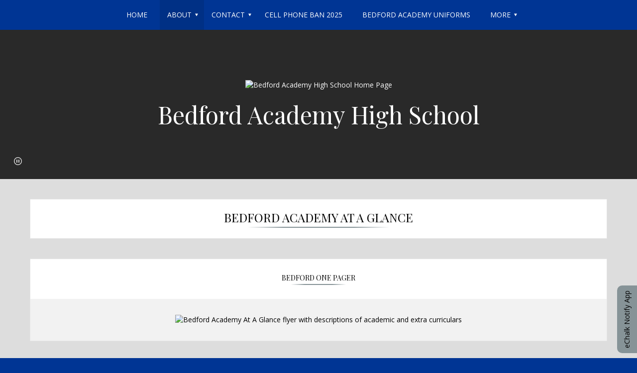

--- FILE ---
content_type: text/html; charset=utf-8
request_url: https://www.bedfordacademyhs.org/bedford_academy_at_a_glance
body_size: 4739
content:


<!DOCTYPE html>
<html class="google-translate-enabled" lang="en">
<head>
    <meta name="viewport" content="width=device-width, initial-scale=1"/>
            <title>Bedford Academy At A Glance - Bedford Academy High School</title>

    <link rel="icon" type="image/png" href="https://echalk-slate-prod.s3.amazonaws.com/private/schools/84369/site/settings/693f1a66-0214-46e5-a2a1-4d7a254f91f2?AWSAccessKeyId=AKIAJSZKIBPXGFLSZTYQ&Expires=1992971440&response-cache-control=private%2C%20max-age%3D31536000&response-content-disposition=attachment%3Bfilename%3D%22favicon.ico%22&response-content-type=image%2Fx-icon&Signature=ffm68n%2BVlON12lyPumwJIr0RGL8%3D" >
<link rel="shortcut icon" href="https://echalk-slate-prod.s3.amazonaws.com/private/schools/84369/site/settings/693f1a66-0214-46e5-a2a1-4d7a254f91f2?AWSAccessKeyId=AKIAJSZKIBPXGFLSZTYQ&Expires=1992971440&response-cache-control=private%2C%20max-age%3D31536000&response-content-disposition=attachment%3Bfilename%3D%22favicon.ico%22&response-content-type=image%2Fx-icon&Signature=ffm68n%2BVlON12lyPumwJIr0RGL8%3D" type="image/x-icon">
<link rel="apple-touch-icon" href="https://echalk-slate-prod.s3.amazonaws.com/private/schools/84369/site/settings/558863a7-5ebc-4a75-844e-1a4ffef97097?AWSAccessKeyId=AKIAJSZKIBPXGFLSZTYQ&Expires=1992971284&response-cache-control=private%2C%20max-age%3D31536000&response-content-disposition=attachment%3Bfilename%3D%22thumbnail_favicon.png%22&response-content-type=image%2Fpng&Signature=CihNF6PjjzxftkEhp6yyYZ39zDc%3D">
<link rel="apple-touch-icon-precomposed" href="https://echalk-slate-prod.s3.amazonaws.com/private/schools/84369/site/settings/558863a7-5ebc-4a75-844e-1a4ffef97097?AWSAccessKeyId=AKIAJSZKIBPXGFLSZTYQ&Expires=1992971284&response-cache-control=private%2C%20max-age%3D31536000&response-content-disposition=attachment%3Bfilename%3D%22thumbnail_favicon.png%22&response-content-type=image%2Fpng&Signature=CihNF6PjjzxftkEhp6yyYZ39zDc%3D">
<meta name="application-name" content="Bedford Academy High School">
<meta name="msapplication-TileColor" content="#003594">
<meta name="msapplication-TileImage" content="https://echalk-slate-prod.s3.amazonaws.com/private/schools/84369/site/settings/558863a7-5ebc-4a75-844e-1a4ffef97097?AWSAccessKeyId=AKIAJSZKIBPXGFLSZTYQ&Expires=1992971284&response-cache-control=private%2C%20max-age%3D31536000&response-content-disposition=attachment%3Bfilename%3D%22thumbnail_favicon.png%22&response-content-type=image%2Fpng&Signature=CihNF6PjjzxftkEhp6yyYZ39zDc%3D">
<meta name="msapplication-square70x70logo" content="https://echalk-slate-prod.s3.amazonaws.com/private/schools/84369/site/settings/558863a7-5ebc-4a75-844e-1a4ffef97097?AWSAccessKeyId=AKIAJSZKIBPXGFLSZTYQ&Expires=1992971284&response-cache-control=private%2C%20max-age%3D31536000&response-content-disposition=attachment%3Bfilename%3D%22thumbnail_favicon.png%22&response-content-type=image%2Fpng&Signature=CihNF6PjjzxftkEhp6yyYZ39zDc%3D">
<meta name="msapplication-square150x150logo" content="https://echalk-slate-prod.s3.amazonaws.com/private/schools/84369/site/settings/558863a7-5ebc-4a75-844e-1a4ffef97097?AWSAccessKeyId=AKIAJSZKIBPXGFLSZTYQ&Expires=1992971284&response-cache-control=private%2C%20max-age%3D31536000&response-content-disposition=attachment%3Bfilename%3D%22thumbnail_favicon.png%22&response-content-type=image%2Fpng&Signature=CihNF6PjjzxftkEhp6yyYZ39zDc%3D">
<meta name="msapplication-square310x310logo" content="https://echalk-slate-prod.s3.amazonaws.com/private/schools/84369/site/settings/558863a7-5ebc-4a75-844e-1a4ffef97097?AWSAccessKeyId=AKIAJSZKIBPXGFLSZTYQ&Expires=1992971284&response-cache-control=private%2C%20max-age%3D31536000&response-content-disposition=attachment%3Bfilename%3D%22thumbnail_favicon.png%22&response-content-type=image%2Fpng&Signature=CihNF6PjjzxftkEhp6yyYZ39zDc%3D">


    <script src="/bundles/scripts/theme05?v=NyVAAJeKw8Rv1bm-n8Y_5A5dFGWBmbP-vk34_lJbNCA1"></script>

    <link href="/bundles/styles/theme05?v=rdSvhtrnCUQ-8ulr-t8XmQUMYbYkbVTX1WeSKyGJvQ01" rel="stylesheet"/>

    <link href="/css/theme05" rel="stylesheet"/>


    

    
    <script async src="https://www.googletagmanager.com/gtag/js?id=UA-24101432-15"></script>
<script>
window.dataLayer = window.dataLayer || [];
function gtag(){dataLayer.push(arguments);}
gtag('js', new Date());
gtag('config', 'UA-24101432-15', {'send_page_view': true});
</script>

    
    
</head>
<body>
<div class="skip-to-content">
    <button id="skip-to-nav">Skip to Navigation</button>
    <button id="skip-to-main">Skip to Main Content</button>
</div>
    
    <script type='text/html' id='alert-template'>
<div class='alert-item' role='alert'>
<span class='alert-icon' aria-label='Website alert'></span>
<div class='alert-content'>
<div class='alert-header'>
<div class='alert-title'></div>
</div>
<div class='alert-body'>
<div class='alert-base-group'></div>
<div class='alert-body-text'></div>
<div class='alert-published'>
<span class='delimiter' aria-hidden='true'>&bull;</span>
<span class='alert-published-at'></span>
</div>
</div>
</div>
<button class='site-alert-close' aria-label='Close alert'></button>
</div >
</script>
<script type='text/javascript'>
var siteAlerts = [];
</script>


    
    
    <div id="googleTranslateContainer">
        <div id="google_translate_element"></div>
<script type="text/javascript">
    function googleTranslateElementInit() {
        new google.translate.TranslateElement({
            pageLanguage: 'en',
            layout: google.translate.TranslateElement.InlineLayout.SIMPLE},
        'google_translate_element');}
</script>
<script type="text/javascript" src="//translate.google.com/translate_a/element.js?cb=googleTranslateElementInit"></script>

    </div>
    

    
    



    <button class="menu-button menu-button-expand">Menu</button>
    <nav id="navigation" role="navigation" class="nav-subpage-main  nav-style-normal">
        <button class="menu-button menu-button-close">Close</button>
            <ul class="nav-list sm">
                <li class="nav-item">
                    <a href="/home_page" class="nav-item-link" ><span class="nav-link-title">Home</span></a>
                  
                    
                </li>
                <li class="nav-item">
                    <a class="nav-item-link" ><span class="nav-link-title">About</span></a>
                  
    <ul class="nav-sub-list">
                <li class="nav-sub-item">
                    <a href="/about" class="nav-item-link" ><span class="nav-link-title">About Us</span></a>
                  
                    
                </li>
                <li class="nav-sub-item">
                    <a href="/courses_offered" class="nav-item-link" ><span class="nav-link-title">Courses Offered</span></a>
                  
                    
                </li>
                <li class="nav-sub-item">
                    <a class="nav-item-link" ><span class="nav-link-title">Bedford Academy at a Glance</span></a>
                  
    <ul class="nav-sub-list">
                <li class="nav-sub-item">
                    <a href="/bedford_academy_at_a_glance" class="nav-item-link" ><span class="nav-link-title">Bedford Academy At A Glance</span></a>
                  
                    
                </li>
                <li class="nav-sub-item">
                    <a href="/college_and_career_readiness" class="nav-item-link" ><span class="nav-link-title">College And Career Readiness</span></a>
                  
                    
                </li>
                <li class="nav-sub-item">
                    <a href="/community_conversation_series_for_freshmen_scholars" class="nav-item-link" ><span class="nav-link-title">Community Conversation Series For Freshmen Scholars</span></a>
                  
                    
                </li>

    </ul>
                    
                </li>

    </ul>
                    
                </li>
                <li class="nav-item">
                    <a class="nav-item-link" ><span class="nav-link-title">Contact</span></a>
                  
    <ul class="nav-sub-list">
                <li class="nav-sub-item">
                    <a href="/contact_1228455" class="nav-item-link" ><span class="nav-link-title">Contact</span></a>
                  
                    
                </li>
                <li class="nav-sub-item">
                    <a href="/teacher_email_accounts" class="nav-item-link" ><span class="nav-link-title">Teacher Email Accounts</span></a>
                  
                    
                </li>
                <li class="nav-sub-item">
                    <a href="/directory/faculty" class="nav-item-link" ><span class="nav-link-title">Faculty and Staff Directory</span></a>
                  
                    
                </li>

    </ul>
                    
                </li>
                <li class="nav-item">
                    <a href="/cell_phone_ban_2025" class="nav-item-link" ><span class="nav-link-title">CELL PHONE BAN 2025</span></a>
                  
                    
                </li>
                <li class="nav-item">
                    <a href="/bedford_academy_uniforms" class="nav-item-link" ><span class="nav-link-title">Bedford Academy Uniforms</span></a>
                  
                    
                </li>
                <li class="nav-item">
                    <a href="/Parent_Teacher_Conferences_Fall" class="nav-item-link" ><span class="nav-link-title">Parent Teacher Conference Fall 2025</span></a>
                  
                    
                </li>
                <li class="nav-item">
                    <a href="/emergency_protocols" class="nav-item-link" ><span class="nav-link-title">Emergency Protocols</span></a>
                  
                    
                </li>
                <li class="nav-item">
                    <a class="nav-item-link" ><span class="nav-link-title">Extra Curriculars</span></a>
                  
    <ul class="nav-sub-list">
                <li class="nav-sub-item">
                    <a href="/chess_club" class="nav-item-link" ><span class="nav-link-title">Chess Club</span></a>
                  
                    
                </li>
                <li class="nav-sub-item">
                    <a href="/basketball" class="nav-item-link" ><span class="nav-link-title">Basketball</span></a>
                  
                    
                </li>
                <li class="nav-sub-item">
                    <a href="/track_team" class="nav-item-link" ><span class="nav-link-title">Track Team</span></a>
                  
                    
                </li>
                <li class="nav-sub-item">
                    <a href="/badminton" class="nav-item-link" ><span class="nav-link-title">Badminton</span></a>
                  
                    
                </li>

    </ul>
                    
                </li>
                <li class="nav-item">
                    <a class="nav-item-link" ><span class="nav-link-title">School Leadership</span></a>
                  
    <ul class="nav-sub-list">
                <li class="nav-sub-item">
                    <a href="/peer_mentoring" class="nav-item-link" ><span class="nav-link-title">Peer Mentoring</span></a>
                  
                    
                </li>
                <li class="nav-sub-item">
                    <a href="/principals_advisory_board" class="nav-item-link" ><span class="nav-link-title">Principal&#39;s Advisory Board</span></a>
                  
                    
                </li>
                <li class="nav-sub-item">
                    <a href="/parent_teacher_association" class="nav-item-link" ><span class="nav-link-title">Parent Teacher Association</span></a>
                  
                    
                </li>
                <li class="nav-sub-item">
                    <a href="/student_council" class="nav-item-link" ><span class="nav-link-title">Student Council</span></a>
                  
                    
                </li>

    </ul>
                    
                </li>
                <li class="nav-item">
                    <a href="/satact_information" class="nav-item-link" ><span class="nav-link-title">SAT/ACT Information</span></a>
                  
                    
                </li>
                <li class="nav-item">
                    <a href="/brooklyn_steam_program" class="nav-item-link" ><span class="nav-link-title">Brooklyn Steam Program</span></a>
                  
                    
                </li>
                <li class="nav-item">
                    <a href="/school_calendar" class="nav-item-link" ><span class="nav-link-title">School Calendar</span></a>
                  
                    
                </li>
                <li class="nav-item">
                    <a href="/summer_bridge" class="nav-item-link" ><span class="nav-link-title">Summer Bridge 2025</span></a>
                  
                    
                </li>
                <li class="nav-item">
                    <a href="/school_leadership_team" class="nav-item-link" ><span class="nav-link-title">School Leadership Team</span></a>
                  
                    
                </li>

    </ul>





        <div id="googleTranslateMobileContainer"></div>
    </nav>
    <header class="header-subpage-main" role="banner">
        


<div class="header-container  has-image-block has-images-in-image-block">
            <div class="mast-head header-content-block "
                 cms-block-id=0>


                

<div class="masthead">
    <a href="/" class="home-link with-logo-size-large with-masthead-font-size-medium 
           
        custom-logo-and-title-size-settings">
            <img class="masthead-logo logo-size-large" src="https://echalk-slate-prod.s3.amazonaws.com/private/schools/84369/site/settings/13ef447d-369c-43f9-ad5c-85e0d7994bed?AWSAccessKeyId=AKIAJSZKIBPXGFLSZTYQ&amp;Expires=1993738849&amp;response-cache-control=private%2C%20max-age%3D31536000&amp;response-content-disposition=attachment%3Bfilename%3D%222022-2023Logo-removebg-preview.png%22&amp;response-content-type=image%2Fpng&amp;Signature=UysAUNqegH5Ql4qZiy7zrzVNY9w%3D" alt="Bedford Academy High School Home Page"/>
                        <div class="masthead-title masthead-font-size-medium">Bedford Academy High School</div>
                    <div class="masthead-motto masthead-font-size-medium">Academic Empowerment is the Birthright of Every Child</div>
    </a>
</div>

            </div>
            <div class="images header-content-block without-title"
                 cms-block-id=9564269>


                <div class="image-content">
    <ul class="carousel-gallery img-list" data-gallery-autoplay=True data-gallery-autoplay-duration=5>
                <li class="slide-wrapper img-item">
                    <figure class="img-wrapper">
                        <img class="bg-img" src="https://image.echalk.com/site/84370/eP8edCoxyVsjScr8OEAeZyo7-vm0Pqk2g4lRYHKbjwbkbxNNX_-IWpERlbiRz1W2shceMU1NZUiwzTeetL_he1R-lx01yMR-CTnLLi6DA2Y"  alt=""/>
                    </figure>
                </li>
                <li class="slide-wrapper img-item">
                    <figure class="img-wrapper">
                        <img class="bg-img" src="https://image.echalk.com/site/84370/A-W9Ti0oiVFFJoa3vOGJJZwSBZfedsfdsmxgQlPvoJGeVG-WntdvjSaHwBMx7PQKTMIYlPXsrZnu5p3hMXIqc8w49tn2dI0Ea3LpUUD19S4"  alt=""/>
                    </figure>
                </li>
                <li class="slide-wrapper img-item">
                    <figure class="img-wrapper">
                        <img class="bg-img" src="https://image.echalk.com/site/84370/Tk2X5cygweQgsA-wBuUsD93NCs4iP8tYs34sV_O1_Zw6VellsuYcXllgWFAoja0eAEdR56DPQPKC_3wtzR4LsJAVzrqpc8wl8549TfDZPI0"  alt=""/>
                    </figure>
                </li>
    </ul>
</div>


            </div>

</div>
        <div id="headerImageCarouselNav" class="owl-header-image-nav"></div>
        <div class="header-scrolling-button" role="button" aria-label="Scroll to Main Content"></div>
    </header>
    <main class="content-subpage-main" id="main-content" role="main">
        <div class="main-content-wrapper">
                    <h1 class="page-title"><span>Bedford Academy At A Glance</span></h1>

            
            

<div class="row content-row tall one-col">
            <div class="content-inner-row">
            <div role="region" 
                 cms-block-id=9537954  
                 aria-label="Bedford One Pager" 
                 class="content-block full images">
                            <h2 class="block-title block-title-multiline"><span>Bedford One Pager</span></h2>
<div class="image-content">
    <ul class="carousel-gallery img-list" data-gallery-autoplay=False data-gallery-autoplay-duration=>
                <li class="slide-wrapper img-item">
                    <figure class="img-wrapper">
                        <img class="bg-img" src="https://image.echalk.com/site/84370/Uf-rtsdJMF5VLT9xg8j2boU1d5uTyChSK9CdHr7L8v3VamZfediIY9SICwtXqXSKafpr0ovxAd8Lj86ZuOcSZrwoM1ZW4wUvjVJbhwKZx7M"  alt="Bedford Academy At A Glance flyer with descriptions of academic and extra curriculars"/>
                    </figure>
                </li>
    </ul>
</div>


            </div>

            </div>
        </div>

        </div>
    </main>

    <footer class="footer-subpage-main" role="contentinfo">
        <div class="footer-inner">
            <section>
                
        <div class="footer-block list without-title" 
             cms-block-id=9564270>

            




<div class="link-list-content link-align-default link-image-size-default link-default link-list-with-text-only link-default">
    <ul class="link-list">
                <li class="link-list-item link-with-text-only">
                    <a href="/accessibility_statement"  class="link-list-link">
                        <span class="link-list-text">Accessibility Statement</span>
                    </a>
                </li>
                <li class="link-list-item link-with-text-only">
                    <a href="http://app.echalk.com"  target="_blank"  class="link-list-link">
                        <span class="link-list-text">eChalk Login</span>
                    </a>
                </li>
    </ul>
</div>

        </div>

                    <address class="group-site-info">

            <p class="group-name">Bedford Academy High School</p>
        <p class="group-address">
                <span class="address-line-1">1119 Bedford Ave</span>
                                        <span class="address-line-3"><span class="city">Brooklyn</span>, <span class="state">NY</span> <span>11217</span> </span>
        </p>
        <p class="group-contacts">
                <span class="group-phone">(718)398-3061</span>
                    </p>
    </address>



            </section>
            <div class="echalk-info">
    <span>Copyright © 2015-2024</span>
    <a href="http://www.echalk.com" rel="noopener" class="echalk-link" target="_blank">eChalk Inc.</a>
</div>

        </div>
    </footer>
    <div id="read-more-modal-content"></div>

Made by, Ali Soliman
<div id="notify-slider" class="slider">
                <a id="notify-slider-button" class="slider-button" role="button" tabindex="-1" aria-hidden="true">eChalk&nbsp;Notify&nbsp;App</a>
                <div id="notify-side-panel" class="side-panel">
                    <p class="message-header">
                        Get real time school updates on your mobile device with <a href="https://www.echalk.com/notify" target="_blank" tabindex="0">eChalk Notify</a>.
                    </p>
                    <p class="message-text">
                        Connect with code <span class="code">TV8W8Z</span> to get instant alerts or log in with your eChalk user
                        account for the latest updates from all your classes and groups.
                    </p>
                    <div class="badges">
                        <div>
                            <a href='https://play.google.com/store/apps/details?id=com.echalk.SlateMobile' tabindex="0">
                                <img alt='Get it on Google Play'
                                     src='https://play.google.com/intl/en_us/badges/images/generic/en_badge_web_generic.png'/>
                            </a>
                        </div>
                        <div>
                            <a href='https://itunes.apple.com/us/app/echalk-notify/id1412392735' tabindex="0">
                                <img style="margin:6%;width:88%" src='https://tools.applemediaservices.com/api/badges/download-on-the-app-store/black/en-us?size=250x83&amp;releaseDate=1532736000&h=4c36836efd388c6a983f62c1e3212d8a'
                                    alt='Download on the App Store'/>
                            </a>
                        </div>
                    </div>
                    <a id="notify-close-sign" class="close-sign" role="button" tabindex="-1" aria-hidden="true">&#x2715;</a>
                </div>
            </div>
            <script>$.fn.notifySliderInit();</script>
<script type='text/javascript'>
                    (function () {
                        var $newTabLinks = $('a[target="_blank"]');
                        var $newTabHiddenElement = $('<span class="new-tab-link-info visually-hidden"> Opens in a new browser tab </span>');

                        $newTabLinks.attr('rel', 'noopener');
                        $newTabLinks.each(function () {
                            var $this = $(this);
                            if ($this.children('span.new-tab-link-info').length === 0) {
                                $this.append($newTabHiddenElement.clone());
                            }
                        });
                    })();
            </script>

<!--
Rendered At: 2026-01-18T11:44:16.8690644Z
Rendered By: -1408073912
Fingerprint: 0da5bd8c-40b3-452f-93d5-b0a8225cf646
-->

</body>
</html>

--- FILE ---
content_type: text/css; charset=utf-8
request_url: https://www.bedfordacademyhs.org/css/theme05
body_size: 37542
content:
@import url(https://fonts.googleapis.com/css?family=Playfair+Display:400,700,400italic,700italic);@import url(https://fonts.googleapis.com/css?family=Open+Sans:300italic,400italic,700italic,400,300,700);html{font-family:sans-serif;-ms-text-size-adjust:100%;-webkit-text-size-adjust:100%}body{margin:0}article,aside,details,figcaption,figure,footer,header,hgroup,main,menu,nav,section,summary{display:block}audio,canvas,progress,video{display:inline-block;vertical-align:baseline}audio:not([controls]){display:none;height:0}[hidden],template{display:none}a{background-color:transparent}a:active,a:hover{outline:0}abbr[title]{border-bottom:1px dotted}b,strong{font-weight:bold}dfn{font-style:italic}h1{font-size:2em;margin:0.67em 0}mark{background:#ff0;color:#000}small{font-size:80%}sub,sup{font-size:75%;line-height:0;position:relative;vertical-align:baseline}sup{top:-0.5em}sub{bottom:-0.25em}img{border:0}svg:not(:root){overflow:hidden}figure{margin:1em 40px}hr{box-sizing:content-box;height:0}pre{overflow:auto}code,kbd,pre,samp{font-family:monospace,monospace;font-size:1em}button,input,optgroup,select,textarea{color:inherit;font:inherit;margin:0}button{overflow:visible}button,select{text-transform:none}button,html input[type="button"],input[type="reset"],input[type="submit"]{-webkit-appearance:button;cursor:pointer}button[disabled],html input[disabled]{cursor:default}button::-moz-focus-inner,input::-moz-focus-inner{border:0;padding:0}input{line-height:normal}input[type="checkbox"],input[type="radio"]{box-sizing:border-box;padding:0}input[type="number"]::-webkit-inner-spin-button,input[type="number"]::-webkit-outer-spin-button{height:auto}input[type="search"]{-webkit-appearance:textfield;box-sizing:content-box}input[type="search"]::-webkit-search-cancel-button,input[type="search"]::-webkit-search-decoration{-webkit-appearance:none}fieldset{border:1px solid #c0c0c0;margin:0 2px;padding:0.35em 0.625em 0.75em}legend{border:0;padding:0}textarea{overflow:auto}optgroup{font-weight:bold}table{border-collapse:collapse;border-spacing:0}td,th{padding:0}@media print{*,*:before,*:after{background:transparent !important;color:#000 !important;box-shadow:none !important;text-shadow:none !important}a,a:visited{text-decoration:underline}a[href]:after{content:" (" attr(href) ")"}abbr[title]:after{content:" (" attr(title) ")"}a[href^="#"]:after,a[href^="javascript:"]:after{content:""}pre,blockquote{border:1px solid #999;page-break-inside:avoid}thead{display:table-header-group}tr,img{page-break-inside:avoid}img{max-width:100% !important}p,h2,h3{orphans:3;widows:3}h2,h3{page-break-after:avoid}.navbar{display:none}.btn>.caret,.dropup>.btn>.caret{border-top-color:#000 !important}.label{border:1px solid #000}.table{border-collapse:collapse !important}.table td,.table th{background-color:#fff !important}.table-bordered th,.table-bordered td{border:1px solid #ddd !important}}*{-webkit-box-sizing:border-box;-moz-box-sizing:border-box;box-sizing:border-box}*:before,*:after{-webkit-box-sizing:border-box;-moz-box-sizing:border-box;box-sizing:border-box}html{font-size:10px;-webkit-tap-highlight-color:rgba(0,0,0,0)}body{font-family:"Helvetica Neue",Helvetica,Arial,sans-serif;font-size:14px;line-height:1.428571429;color:#333333;background-color:#fff}input,button,select,textarea{font-family:inherit;font-size:inherit;line-height:inherit}a{color:#337ab7;text-decoration:none}a:hover,a:focus{color:#23527c;text-decoration:underline}a:focus{outline:thin dotted;outline:5px auto -webkit-focus-ring-color;outline-offset:-2px}figure{margin:0}img{vertical-align:middle}.img-responsive{display:block;max-width:100%;height:auto}.img-rounded{border-radius:6px}.img-thumbnail{padding:4px;line-height:1.428571429;background-color:#fff;border:1px solid #ddd;border-radius:4px;-webkit-transition:all 0.2s ease-in-out;-o-transition:all 0.2s ease-in-out;transition:all 0.2s ease-in-out;display:inline-block;max-width:100%;height:auto}.img-circle{border-radius:50%}hr{margin-top:20px;margin-bottom:20px;border:0;border-top:1px solid #eeeeee}.sr-only{position:absolute;width:1px;height:1px;margin:-1px;padding:0;overflow:hidden;clip:rect(0,0,0,0);border:0}.sr-only-focusable:active,.sr-only-focusable:focus{position:static;width:auto;height:auto;margin:0;overflow:visible;clip:auto}[role="button"]{cursor:pointer}.container{margin-right:auto;margin-left:auto;padding-left:15px;padding-right:15px}@media (min-width:768px){.container{width:750px}}@media (min-width:992px){.container{width:970px}}@media (min-width:1200px){.container{width:1170px}}.container-fluid{margin-right:auto;margin-left:auto;padding-left:15px;padding-right:15px}.row{margin-left:-15px;margin-right:-15px}.col-xs-1,.col-sm-1,.col-md-1,.col-lg-1,.col-xs-2,.col-sm-2,.col-md-2,.col-lg-2,.col-xs-3,.col-sm-3,.col-md-3,.col-lg-3,.col-xs-4,.col-sm-4,.col-md-4,.col-lg-4,.col-xs-5,.col-sm-5,.col-md-5,.col-lg-5,.col-xs-6,.col-sm-6,.col-md-6,.col-lg-6,.col-xs-7,.col-sm-7,.col-md-7,.col-lg-7,.col-xs-8,.col-sm-8,.col-md-8,.col-lg-8,.col-xs-9,.col-sm-9,.col-md-9,.col-lg-9,.col-xs-10,.col-sm-10,.col-md-10,.col-lg-10,.col-xs-11,.col-sm-11,.col-md-11,.col-lg-11,.col-xs-12,.col-sm-12,.col-md-12,.col-lg-12{position:relative;min-height:1px;padding-left:15px;padding-right:15px}.col-xs-1,.col-xs-2,.col-xs-3,.col-xs-4,.col-xs-5,.col-xs-6,.col-xs-7,.col-xs-8,.col-xs-9,.col-xs-10,.col-xs-11,.col-xs-12{float:left}.col-xs-12{width:100%}.col-xs-11{width:91.666666667%}.col-xs-10{width:83.333333333%}.col-xs-9{width:75%}.col-xs-8{width:66.666666667%}.col-xs-7{width:58.333333333%}.col-xs-6{width:50%}.col-xs-5{width:41.666666667%}.col-xs-4{width:33.333333333%}.col-xs-3{width:25%}.col-xs-2{width:16.666666667%}.col-xs-1{width:8.333333333%}.col-xs-pull-12{right:100%}.col-xs-pull-11{right:91.666666667%}.col-xs-pull-10{right:83.333333333%}.col-xs-pull-9{right:75%}.col-xs-pull-8{right:66.666666667%}.col-xs-pull-7{right:58.333333333%}.col-xs-pull-6{right:50%}.col-xs-pull-5{right:41.666666667%}.col-xs-pull-4{right:33.333333333%}.col-xs-pull-3{right:25%}.col-xs-pull-2{right:16.666666667%}.col-xs-pull-1{right:8.333333333%}.col-xs-pull-0{right:auto}.col-xs-push-12{left:100%}.col-xs-push-11{left:91.666666667%}.col-xs-push-10{left:83.333333333%}.col-xs-push-9{left:75%}.col-xs-push-8{left:66.666666667%}.col-xs-push-7{left:58.333333333%}.col-xs-push-6{left:50%}.col-xs-push-5{left:41.666666667%}.col-xs-push-4{left:33.333333333%}.col-xs-push-3{left:25%}.col-xs-push-2{left:16.666666667%}.col-xs-push-1{left:8.333333333%}.col-xs-push-0{left:auto}.col-xs-offset-12{margin-left:100%}.col-xs-offset-11{margin-left:91.666666667%}.col-xs-offset-10{margin-left:83.333333333%}.col-xs-offset-9{margin-left:75%}.col-xs-offset-8{margin-left:66.666666667%}.col-xs-offset-7{margin-left:58.333333333%}.col-xs-offset-6{margin-left:50%}.col-xs-offset-5{margin-left:41.666666667%}.col-xs-offset-4{margin-left:33.333333333%}.col-xs-offset-3{margin-left:25%}.col-xs-offset-2{margin-left:16.666666667%}.col-xs-offset-1{margin-left:8.333333333%}.col-xs-offset-0{margin-left:0%}@media (min-width:768px){.col-sm-1,.col-sm-2,.col-sm-3,.col-sm-4,.col-sm-5,.col-sm-6,.col-sm-7,.col-sm-8,.col-sm-9,.col-sm-10,.col-sm-11,.col-sm-12{float:left}.col-sm-12{width:100%}.col-sm-11{width:91.666666667%}.col-sm-10{width:83.333333333%}.col-sm-9{width:75%}.col-sm-8{width:66.666666667%}.col-sm-7{width:58.333333333%}.col-sm-6{width:50%}.col-sm-5{width:41.666666667%}.col-sm-4{width:33.333333333%}.col-sm-3{width:25%}.col-sm-2{width:16.666666667%}.col-sm-1{width:8.333333333%}.col-sm-pull-12{right:100%}.col-sm-pull-11{right:91.666666667%}.col-sm-pull-10{right:83.333333333%}.col-sm-pull-9{right:75%}.col-sm-pull-8{right:66.666666667%}.col-sm-pull-7{right:58.333333333%}.col-sm-pull-6{right:50%}.col-sm-pull-5{right:41.666666667%}.col-sm-pull-4{right:33.333333333%}.col-sm-pull-3{right:25%}.col-sm-pull-2{right:16.666666667%}.col-sm-pull-1{right:8.333333333%}.col-sm-pull-0{right:auto}.col-sm-push-12{left:100%}.col-sm-push-11{left:91.666666667%}.col-sm-push-10{left:83.333333333%}.col-sm-push-9{left:75%}.col-sm-push-8{left:66.666666667%}.col-sm-push-7{left:58.333333333%}.col-sm-push-6{left:50%}.col-sm-push-5{left:41.666666667%}.col-sm-push-4{left:33.333333333%}.col-sm-push-3{left:25%}.col-sm-push-2{left:16.666666667%}.col-sm-push-1{left:8.333333333%}.col-sm-push-0{left:auto}.col-sm-offset-12{margin-left:100%}.col-sm-offset-11{margin-left:91.666666667%}.col-sm-offset-10{margin-left:83.333333333%}.col-sm-offset-9{margin-left:75%}.col-sm-offset-8{margin-left:66.666666667%}.col-sm-offset-7{margin-left:58.333333333%}.col-sm-offset-6{margin-left:50%}.col-sm-offset-5{margin-left:41.666666667%}.col-sm-offset-4{margin-left:33.333333333%}.col-sm-offset-3{margin-left:25%}.col-sm-offset-2{margin-left:16.666666667%}.col-sm-offset-1{margin-left:8.333333333%}.col-sm-offset-0{margin-left:0%}}@media (min-width:992px){.col-md-1,.col-md-2,.col-md-3,.col-md-4,.col-md-5,.col-md-6,.col-md-7,.col-md-8,.col-md-9,.col-md-10,.col-md-11,.col-md-12{float:left}.col-md-12{width:100%}.col-md-11{width:91.666666667%}.col-md-10{width:83.333333333%}.col-md-9{width:75%}.col-md-8{width:66.666666667%}.col-md-7{width:58.333333333%}.col-md-6{width:50%}.col-md-5{width:41.666666667%}.col-md-4{width:33.333333333%}.col-md-3{width:25%}.col-md-2{width:16.666666667%}.col-md-1{width:8.333333333%}.col-md-pull-12{right:100%}.col-md-pull-11{right:91.666666667%}.col-md-pull-10{right:83.333333333%}.col-md-pull-9{right:75%}.col-md-pull-8{right:66.666666667%}.col-md-pull-7{right:58.333333333%}.col-md-pull-6{right:50%}.col-md-pull-5{right:41.666666667%}.col-md-pull-4{right:33.333333333%}.col-md-pull-3{right:25%}.col-md-pull-2{right:16.666666667%}.col-md-pull-1{right:8.333333333%}.col-md-pull-0{right:auto}.col-md-push-12{left:100%}.col-md-push-11{left:91.666666667%}.col-md-push-10{left:83.333333333%}.col-md-push-9{left:75%}.col-md-push-8{left:66.666666667%}.col-md-push-7{left:58.333333333%}.col-md-push-6{left:50%}.col-md-push-5{left:41.666666667%}.col-md-push-4{left:33.333333333%}.col-md-push-3{left:25%}.col-md-push-2{left:16.666666667%}.col-md-push-1{left:8.333333333%}.col-md-push-0{left:auto}.col-md-offset-12{margin-left:100%}.col-md-offset-11{margin-left:91.666666667%}.col-md-offset-10{margin-left:83.333333333%}.col-md-offset-9{margin-left:75%}.col-md-offset-8{margin-left:66.666666667%}.col-md-offset-7{margin-left:58.333333333%}.col-md-offset-6{margin-left:50%}.col-md-offset-5{margin-left:41.666666667%}.col-md-offset-4{margin-left:33.333333333%}.col-md-offset-3{margin-left:25%}.col-md-offset-2{margin-left:16.666666667%}.col-md-offset-1{margin-left:8.333333333%}.col-md-offset-0{margin-left:0%}}@media (min-width:1200px){.col-lg-1,.col-lg-2,.col-lg-3,.col-lg-4,.col-lg-5,.col-lg-6,.col-lg-7,.col-lg-8,.col-lg-9,.col-lg-10,.col-lg-11,.col-lg-12{float:left}.col-lg-12{width:100%}.col-lg-11{width:91.666666667%}.col-lg-10{width:83.333333333%}.col-lg-9{width:75%}.col-lg-8{width:66.666666667%}.col-lg-7{width:58.333333333%}.col-lg-6{width:50%}.col-lg-5{width:41.666666667%}.col-lg-4{width:33.333333333%}.col-lg-3{width:25%}.col-lg-2{width:16.666666667%}.col-lg-1{width:8.333333333%}.col-lg-pull-12{right:100%}.col-lg-pull-11{right:91.666666667%}.col-lg-pull-10{right:83.333333333%}.col-lg-pull-9{right:75%}.col-lg-pull-8{right:66.666666667%}.col-lg-pull-7{right:58.333333333%}.col-lg-pull-6{right:50%}.col-lg-pull-5{right:41.666666667%}.col-lg-pull-4{right:33.333333333%}.col-lg-pull-3{right:25%}.col-lg-pull-2{right:16.666666667%}.col-lg-pull-1{right:8.333333333%}.col-lg-pull-0{right:auto}.col-lg-push-12{left:100%}.col-lg-push-11{left:91.666666667%}.col-lg-push-10{left:83.333333333%}.col-lg-push-9{left:75%}.col-lg-push-8{left:66.666666667%}.col-lg-push-7{left:58.333333333%}.col-lg-push-6{left:50%}.col-lg-push-5{left:41.666666667%}.col-lg-push-4{left:33.333333333%}.col-lg-push-3{left:25%}.col-lg-push-2{left:16.666666667%}.col-lg-push-1{left:8.333333333%}.col-lg-push-0{left:auto}.col-lg-offset-12{margin-left:100%}.col-lg-offset-11{margin-left:91.666666667%}.col-lg-offset-10{margin-left:83.333333333%}.col-lg-offset-9{margin-left:75%}.col-lg-offset-8{margin-left:66.666666667%}.col-lg-offset-7{margin-left:58.333333333%}.col-lg-offset-6{margin-left:50%}.col-lg-offset-5{margin-left:41.666666667%}.col-lg-offset-4{margin-left:33.333333333%}.col-lg-offset-3{margin-left:25%}.col-lg-offset-2{margin-left:16.666666667%}.col-lg-offset-1{margin-left:8.333333333%}.col-lg-offset-0{margin-left:0%}}[class^="icon-ik-"],[class*=" icon-ik-"]{font-family:'ikons2' !important;speak:none;font-style:normal;font-weight:normal;font-variant:normal;text-transform:none;line-height:1em;-webkit-font-smoothing:antialiased;-moz-osx-font-smoothing:grayscale}.icon-ik-alarm:before{content:"\e600"}.icon-ik-alt:before{content:"\e601"}.icon-ik-android:before{content:"\e602"}.icon-ik-apple:before{content:"\e603"}.icon-ik-appstore:before{content:"\e604"}.icon-ik-arrow_1:before{content:"\e605"}.icon-ik-arrow_2:before{content:"\e606"}.icon-ik-arrow_down:before{content:"\e607"}.icon-ik-arrow_left:before{content:"\e608"}.icon-ik-arrow_right:before{content:"\e609"}.icon-ik-arrow_up:before{content:"\e60a"}.icon-ik-arrows:before{content:"\e60b"}.icon-ik-arrows_horizontal:before{content:"\e60c"}.icon-ik-arrows_horizontal_2:before{content:"\e60d"}.icon-ik-arrows_vertical:before{content:"\e60e"}.icon-ik-arrows_vertical_2:before{content:"\e60f"}.icon-ik-bar_chart_1:before{content:"\e610"}.icon-ik-bar_chart_2:before{content:"\e611"}.icon-ik-bar_chart_3:before{content:"\e612"}.icon-ik-bar_graph:before{content:"\e613"}.icon-ik-basket:before{content:"\e614"}.icon-ik-basket_add:before{content:"\e615"}.icon-ik-basket_delete:before{content:"\e616"}.icon-ik-basket_ok:before{content:"\e617"}.icon-ik-basket_remove:before{content:"\e618"}.icon-ik-battery_1_3:before{content:"\e619"}.icon-ik-battery_2_3:before{content:"\e61a"}.icon-ik-battery_empty:before{content:"\e61b"}.icon-ik-battery_full:before{content:"\e61c"}.icon-ik-behance:before{content:"\e61d"}.icon-ik-bell:before{content:"\e61e"}.icon-ik-bin:before{content:"\e61f"}.icon-ik-block:before{content:"\e620"}.icon-ik-bluetooth:before{content:"\e621"}.icon-ik-book:before{content:"\e622"}.icon-ik-book_1:before{content:"\e623"}.icon-ik-book_2:before{content:"\e624"}.icon-ik-bookmark:before{content:"\e625"}.icon-ik-brightness_high:before{content:"\e626"}.icon-ik-brightness_low:before{content:"\e627"}.icon-ik-browser:before{content:"\e628"}.icon-ik-browser_add:before{content:"\e629"}.icon-ik-browser_delete:before{content:"\e62a"}.icon-ik-browser_layout_1:before{content:"\e62b"}.icon-ik-browser_layout_2:before{content:"\e62c"}.icon-ik-browser_layout_3:before{content:"\e62d"}.icon-ik-browser_ok:before{content:"\e62e"}.icon-ik-browser_remove:before{content:"\e62f"}.icon-ik-bullseye:before{content:"\e630"}.icon-ik-calendar:before{content:"\e603"}.icon-ik-calendar_add:before{content:"\e632"}.icon-ik-calendar_ok:before{content:"\e633"}.icon-ik-camera:before{content:"\e634"}.icon-ik-cassette:before{content:"\e635"}.icon-ik-chart:before{content:"\e636"}.icon-ik-chart_1_2:before{content:"\e637"}.icon-ik-chart_1_4:before{content:"\e638"}.icon-ik-chart_1_8:before{content:"\e639"}.icon-ik-chart_3_4:before{content:"\e63a"}.icon-ik-chart_3_8:before{content:"\e63b"}.icon-ik-chart_5_8:before{content:"\e63c"}.icon-ik-chart_7_8:before{content:"\e63d"}.icon-ik-circle:before{content:"\e63e"}.icon-ik-circle_delete:before{content:"\e63f"}.icon-ik-circle_down:before{content:"\e640"}.icon-ik-circle_fast_forward:before{content:"\e641"}.icon-ik-circle_left:before{content:"\e642"}.icon-ik-circle_minus:before{content:"\e643"}.icon-ik-circle_ok:before{content:"\e644"}.icon-ik-circle_pause:before{content:"\e645"}.icon-ik-circle_play:before{content:"\e646"}.icon-ik-circle_plus:before{content:"\e647"}.icon-ik-circle_rewind:before{content:"\e648"}.icon-ik-circle_right:before{content:"\e649"}.icon-ik-circle_skip_next:before{content:"\e64a"}.icon-ik-circle_skip_previous:before{content:"\e64b"}.icon-ik-circle_stop:before{content:"\e64c"}.icon-ik-circle_up:before{content:"\e64d"}.icon-ik-clip:before{content:"\e64e"}.icon-ik-close:before{content:"\e64f"}.icon-ik-cloud:before{content:"\e650"}.icon-ik-cloud_download:before{content:"\e651"}.icon-ik-cloud_fail:before{content:"\e652"}.icon-ik-cloud_ok:before{content:"\e653"}.icon-ik-cloud_upload:before{content:"\e654"}.icon-ik-code:before{content:"\e655"}.icon-ik-cog:before{content:"\e656"}.icon-ik-columns:before{content:"\e657"}.icon-ik-command:before{content:"\e658"}.icon-ik-compass:before{content:"\e659"}.icon-ik-computer_add:before{content:"\e65a"}.icon-ik-computer_delete:before{content:"\e65b"}.icon-ik-computer_download:before{content:"\e65c"}.icon-ik-computer_ok:before{content:"\e65d"}.icon-ik-computer_remove:before{content:"\e65e"}.icon-ik-computer_upload:before{content:"\e65f"}.icon-ik-copy_1:before{content:"\e660"}.icon-ik-copy_2:before{content:"\e661"}.icon-ik-credit_card:before{content:"\e662"}.icon-ik-crop:before{content:"\e663"}.icon-ik-diskette:before{content:"\e664"}.icon-ik-document:before{content:"\e665"}.icon-ik-document_add:before{content:"\e666"}.icon-ik-document_delete:before{content:"\e667"}.icon-ik-document_download:before{content:"\e668"}.icon-ik-document_ok:before{content:"\e669"}.icon-ik-document_remove:before{content:"\e66a"}.icon-ik-document_upload:before{content:"\e66b"}.icon-ik-documents:before{content:"\e66c"}.icon-ik-download:before{content:"\e66d"}.icon-ik-dribbble:before{content:"\e66e"}.icon-ik-drop:before{content:"\e66f"}.icon-ik-dropbox:before{content:"\e670"}.icon-ik-eject:before{content:"\e671"}.icon-ik-equalizer:before{content:"\e672"}.icon-ik-facebook_1:before{content:"\e673"}.icon-ik-facebook_2:before{content:"\e674"}.icon-ik-fast_forward:before{content:"\e675"}.icon-ik-first_aid:before{content:"\e676"}.icon-ik-folder:before{content:"\e677"}.icon-ik-folder_add:before{content:"\e678"}.icon-ik-folder_delete:before{content:"\e679"}.icon-ik-folder_ok:before{content:"\e67a"}.icon-ik-folder_remove:before{content:"\e67b"}.icon-ik-followers:before{content:"\e67c"}.icon-ik-following:before{content:"\e67d"}.icon-ik-font_size_down:before{content:"\e67e"}.icon-ik-font_size_up:before{content:"\e67f"}.icon-ik-forrst:before{content:"\e680"}.icon-ik-foursquare:before{content:"\e681"}.icon-ik-frame:before{content:"\e682"}.icon-ik-globe:before{content:"\e683"}.icon-ik-google_plus:before{content:"\e684"}.icon-ik-graph_fall:before{content:"\e685"}.icon-ik-graph_rise:before{content:"\e686"}.icon-ik-grid_1:before{content:"\e687"}.icon-ik-grid_2:before{content:"\e688"}.icon-ik-hashtag:before{content:"\e689"}.icon-ik-heart:before{content:"\e68a"}.icon-ik-home:before{content:"\e60a"}.icon-ik-imac:before{content:"\e68c"}.icon-ik-image:before{content:"\e68d"}.icon-ik-inbox:before{content:"\e68e"}.icon-ik-inbox_in:before{content:"\e68f"}.icon-ik-inbox_out:before{content:"\e690"}.icon-ik-instagram:before{content:"\e691"}.icon-ik-ipad:before{content:"\e692"}.icon-ik-iphone:before{content:"\e693"}.icon-ik-layers:before{content:"\e694"}.icon-ik-line_graph:before{content:"\e695"}.icon-ik-line_graph_square:before{content:"\e696"}.icon-ik-link:before{content:"\e697"}.icon-ik-linkedin:before{content:"\e698"}.icon-ik-list:before{content:"\e699"}.icon-ik-list_2:before{content:"\e69a"}.icon-ik-loading:before{content:"\e69b"}.icon-ik-location:before{content:"\e616"}.icon-ik-lock:before{content:"\e69d"}.icon-ik-login:before{content:"\e69e"}.icon-ik-logout:before{content:"\e60c"}.icon-ik-macbook:before{content:"\e6a0"}.icon-ik-magnifying_glass:before{content:"\e6a1"}.icon-ik-magnifying_glass_add:before{content:"\e6a2"}.icon-ik-magnifying_glass_remove:before{content:"\e6a3"}.icon-ik-mail:before{content:"\e6a4"}.icon-ik-mail_incoming:before{content:"\e6a5"}.icon-ik-mail_outgoing:before{content:"\e6a6"}.icon-ik-map:before{content:"\e6a7"}.icon-ik-map_add:before{content:"\e6a8"}.icon-ik-map_delete:before{content:"\e6a9"}.icon-ik-map_ok:before{content:"\e6aa"}.icon-ik-map_remove:before{content:"\e6ab"}.icon-ik-microphone:before{content:"\e6ac"}.icon-ik-microphone_off:before{content:"\e6ad"}.icon-ik-microsoft:before{content:"\e6ae"}.icon-ik-minus:before{content:"\e6af"}.icon-ik-more:before{content:"\e6b0"}.icon-ik-more_2:before{content:"\e6b1"}.icon-ik-moustache:before{content:"\e6b2"}.icon-ik-music:before{content:"\e6b3"}.icon-ik-notepad:before{content:"\e6b4"}.icon-ik-notepad_add:before{content:"\e6b5"}.icon-ik-notepad_delete:before{content:"\e6b6"}.icon-ik-notepad_ok:before{content:"\e6b7"}.icon-ik-notepad_remove:before{content:"\e6b8"}.icon-ik-pause:before{content:"\e904"}.icon-ik-paypal:before{content:"\e6ba"}.icon-ik-pen_1:before{content:"\e6bb"}.icon-ik-pen_2:before{content:"\e6bc"}.icon-ik-pen_3:before{content:"\e6bd"}.icon-ik-picture:before{content:"\e6be"}.icon-ik-pie_chart:before{content:"\e6bf"}.icon-ik-pill:before{content:"\e6c0"}.icon-ik-pin_1:before{content:"\e6c1"}.icon-ik-pin_2:before{content:"\e6c2"}.icon-ik-pin_zoom_in:before{content:"\e6c3"}.icon-ik-pin_zoom_out:before{content:"\e6c4"}.icon-ik-pinterest_1:before{content:"\e6c5"}.icon-ik-pinterest_2:before{content:"\e6c6"}.icon-ik-play:before{content:"\e905"}.icon-ik-plug:before{content:"\e6c8"}.icon-ik-plus:before{content:"\e6c9"}.icon-ik-polaroid:before{content:"\e6ca"}.icon-ik-polaroids:before{content:"\e6cb"}.icon-ik-power:before{content:"\e6cc"}.icon-ik-presentation:before{content:"\e6cd"}.icon-ik-printer:before{content:"\e6ce"}.icon-ik-progress:before{content:"\e6cf"}.icon-ik-record:before{content:"\e6d0"}.icon-ik-repeat:before{content:"\e6d1"}.icon-ik-repeat_1:before{content:"\e6d2"}.icon-ik-repeat_2:before{content:"\e6d3"}.icon-ik-resize_1:before{content:"\e6d4"}.icon-ik-resize_2:before{content:"\e6d5"}.icon-ik-resize_3:before{content:"\e6d6"}.icon-ik-resize_4:before{content:"\e6d7"}.icon-ik-resize_5:before{content:"\e6d8"}.icon-ik-resize_6:before{content:"\e6d9"}.icon-ik-rewind:before{content:"\e6da"}.icon-ik-rss:before{content:"\e6db"}.icon-ik-screen_expand_1:before{content:"\e6dc"}.icon-ik-screen_expand_2:before{content:"\e6dd"}.icon-ik-screen_expand_3:before{content:"\e6de"}.icon-ik-share:before{content:"\e6df"}.icon-ik-share_2:before{content:"\e6e0"}.icon-ik-shop:before{content:"\e6e1"}.icon-ik-shopping_bag:before{content:"\e6e2"}.icon-ik-shopping_cart:before{content:"\e6e3"}.icon-ik-shopping_cart_add:before{content:"\e6e4"}.icon-ik-shopping_cart_delete:before{content:"\e6e5"}.icon-ik-shopping_cart_ok:before{content:"\e6e6"}.icon-ik-shopping_cart_remove:before{content:"\e6e7"}.icon-ik-shuffle:before{content:"\e6e8"}.icon-ik-skip_next:before{content:"\e6e9"}.icon-ik-skip_previous:before{content:"\e6ea"}.icon-ik-skype:before{content:"\e6eb"}.icon-ik-slideshow:before{content:"\e6ec"}.icon-ik-speech_1:before{content:"\e6ed"}.icon-ik-speech_2:before{content:"\e6ee"}.icon-ik-speech_3:before{content:"\e6ef"}.icon-ik-speech_4:before{content:"\e6f0"}.icon-ik-speech_bubble_1:before{content:"\e6f1"}.icon-ik-speech_bubble_2:before{content:"\e6f2"}.icon-ik-speech_bubbles:before{content:"\e6f3"}.icon-ik-spotify:before{content:"\e6f4"}.icon-ik-square:before{content:"\e6f5"}.icon-ik-square_add:before{content:"\e6f6"}.icon-ik-square_dashed:before{content:"\e6f7"}.icon-ik-square_delete:before{content:"\e6f8"}.icon-ik-square_down:before{content:"\e6f9"}.icon-ik-square_left:before{content:"\e6fa"}.icon-ik-square_ok:before{content:"\e6fb"}.icon-ik-square_remove:before{content:"\e6fc"}.icon-ik-square_right:before{content:"\e6fd"}.icon-ik-square_up:before{content:"\e6fe"}.icon-ik-star:before{content:"\e6ff"}.icon-ik-stop:before{content:"\e700"}.icon-ik-suitcase:before{content:"\e701"}.icon-ik-tag:before{content:"\e702"}.icon-ik-tags:before{content:"\e703"}.icon-ik-target:before{content:"\e704"}.icon-ik-terminal:before{content:"\e705"}.icon-ik-text_center:before{content:"\e706"}.icon-ik-text_justify:before{content:"\e707"}.icon-ik-text_left:before{content:"\e708"}.icon-ik-text_right:before{content:"\e709"}.icon-ik-tick:before{content:"\e70a"}.icon-ik-time:before{content:"\e612"}.icon-ik-timer:before{content:"\e70c"}.icon-ik-tumblr:before{content:"\e70d"}.icon-ik-twitter:before{content:"\e70e"}.icon-ik-unlock:before{content:"\e70f"}.icon-ik-upload:before{content:"\e710"}.icon-ik-user:before{content:"\e711"}.icon-ik-user_add:before{content:"\e712"}.icon-ik-user_circle:before{content:"\e713"}.icon-ik-user_delete:before{content:"\e714"}.icon-ik-user_ok:before{content:"\e715"}.icon-ik-user_remove:before{content:"\e716"}.icon-ik-user_square:before{content:"\e717"}.icon-ik-users:before{content:"\e718"}.icon-ik-view:before{content:"\e719"}.icon-ik-view_off:before{content:"\e71a"}.icon-ik-vimeo:before{content:"\e71b"}.icon-ik-voicemail:before{content:"\e71c"}.icon-ik-volume_1:before{content:"\e71d"}.icon-ik-volume_2:before{content:"\e71e"}.icon-ik-volume_3:before{content:"\e71f"}.icon-ik-volume_down:before{content:"\e720"}.icon-ik-volume_mute:before{content:"\e721"}.icon-ik-volume_off:before{content:"\e722"}.icon-ik-volume_up:before{content:"\e723"}.icon-ik-warning:before{content:"\e724"}.icon-ik-wifi_1:before{content:"\e725"}.icon-ik-wifi_2:before{content:"\e726"}.icon-ik-wifi_3:before{content:"\e727"}.icon-ik-windows:before{content:"\e728"}.icon-ik-youtube:before{content:"\e729"}.icon-ik-zoom_in:before{content:"\e72a"}.icon-ik-zoom_out:before{content:"\e72b"}[class^="icon-ec-"],[class*=" icon-ec-"]{font-family:'echalk';speak:none;font-style:normal;font-weight:normal;font-variant:normal;text-transform:none;line-height:1;-webkit-font-smoothing:antialiased;-moz-osx-font-smoothing:grayscale}.icon-ec-pin:before{content:"\e906"}.icon-ec-arrow-left:before{content:"\e617"}.icon-ec-arrow-right:before{content:"\e618"}.icon-ec-pause:before{content:"\e904"}.icon-ec-play:before{content:"\e905"}.icon-ec-add:before{content:"\e600"}.icon-ec-arrow-down-solid:before{content:"\e613"}.icon-ec-arrow-left-solid:before{content:"\e614"}.icon-ec-arrow-right-solid:before{content:"\e615"}.icon-ec-arrow:before{content:"\e601"}.icon-ec-assignment:before{content:"\e602"}.icon-ec-calendar:before{content:"\e603"}.icon-ec-class:before{content:"\e604"}.icon-ec-comments:before{content:"\e605"}.icon-ec-copy:before{content:"\e606"}.icon-ec-discussions:before{content:"\e607"}.icon-ec-feed:before{content:"\e608"}.icon-ec-groups:before{content:"\e609"}.icon-ec-home:before{content:"\e60a"}.icon-ec-learn:before{content:"\e60b"}.icon-ec-location:before{content:"\e616"}.icon-ec-logout:before{content:"\e60c"}.icon-ec-members:before{content:"\e60d"}.icon-ec-menu:before{content:"\e60e"}.icon-ec-publish-publicpage:before{content:"\e60f"}.icon-ec-resources:before{content:"\e610"}.icon-ec-settings:before{content:"\e611"}.icon-ec-time:before{content:"\e612"}.icon-ec-print:before{content:"\e900"}.icon-ec-print-preview:before{content:"\e901"}.icon-ec-close-small:before{content:"\e902"}.icon-ec-alert:before{content:"\e903"}.icon-ec-star:before{content:"\e6ff"}.icon-ec-spinner:before{content:"\e641"}h1,h2,h3,h4,h5,h6{font-weight:700;line-height:1.33}p{font-weight:400;line-height:1.5}h1{font-size:1.5rem}h2{font-size:1.25rem}h3{font-size:1.125rem}h4{font-size:1rem}h5{font-size:0.8125rem}h6{font-size:0.6875rem}a,p,li{overflow-wrap:break-word;word-wrap:break-word}a{text-decoration:underline;color:#006e8f;-webkit-transition:opacity 0.1s ease-in-out;-o-transition:opacity 0.1s ease-in-out;transition:opacity 0.1s ease-in-out}a:hover,a:active,a:focus{color:#23527c}footer a[href^=tel]{color:inherit}*::-webkit-scrollbar{width:8px;height:8px}*::-webkit-scrollbar-track{background-color:transparent}*::-webkit-scrollbar-thumb{border-radius:4px;background-color:rgba(255,255,255,0.5)}html{height:100%}.no-scroll body{overflow:hidden !important}body{position:relative;overflow-x:hidden}main{overflow-x:hidden}.empty-row{display:none}.empty-html-block{height:100%;max-height:500px}.empty-block{box-sizing:border-box;min-height:100%;margin-top:0;position:absolute;top:0;right:0;bottom:0;left:0}.popup-gallery .bg-img{cursor:pointer}.img-caption .caption-wrapper p,.img-caption .caption-wrapper h1,.img-caption .caption-wrapper h2,.img-caption .caption-wrapper h3,.img-caption .caption-wrapper h4,.img-caption .caption-wrapper h5,.img-caption .caption-wrapper h6,.img-caption .caption-wrapper ol,.img-caption .caption-wrapper ul{margin:0}.img-caption .caption-wrapper p,.img-caption .caption-wrapper div{font-size:inherit;line-height:inherit}.img-caption .tinymce-block a{color:inherit}.post-featured-label:before,.event-featured-label:before,.event-featuring-label:before{font-family:'echalk';content:"\e906";display:inline-block;font-size:11px;margin-right:5px}.post-featured-label,.event-featured-label{position:relative;bottom:1px}.event-featuring-label{font-size:11px;text-transform:capitalize;display:inline-block;padding-bottom:5px}.feed-post-cover-photo{height:130px;width:100%;float:none;-webkit-border-radius:2px;border-radius:2px;box-shadow:0 0 10px rgba(0,0,0,0.25);object-fit:cover}.feed-post-with-cover-photo .post-body-wrapper:before,.feed-page-content .post-body-wrapper:before,.feed-post-with-cover-photo .post-body-wrapper:after,.feed-page-content .post-body-wrapper:after{content:" ";display:table}.feed-post-with-cover-photo .post-body-wrapper:after,.feed-page-content .post-body-wrapper:after{clear:both}.feed-page-content .feed-post-cover-photo{height:200px;width:200px;float:left;margin:10px 15px 10px 0}.feed-page-content .feed-post-cover-photo+.post-body p:first-child{margin-top:0}.rss-feed-subscribe-btn i{margin-right:7px}@media all and (max-width:480px){.feed-page-content .feed-list .feed-post-cover-photo{height:130px;width:100%;float:none}}.event-date-start+.event-date-end:before,.event-time-start+.event-time-end:before,.event-time-start+.event-date-end:before{content:'-';margin:0 0.5em;display:inline-block}.attached-file-list,.attached-img-list{list-style:none;margin:0;padding:0}.attached-img-item{display:inline-block}.attached-img-thumb.bg-img{border-radius:1px;cursor:pointer;width:50px;height:50px}.attached-wrapper{overflow:hidden}.attached-trigger-show,.attached-trigger-hide{display:inline-block;transition:200ms all ease-in-out}.attached-trigger-show:hover,.attached-trigger-hide:hover,.attached-trigger-show:active,.attached-trigger-hide:active{transition:200ms all ease-in-out}.attached-file-item{display:inline-block;margin:0 5px 0 0;width:96%}.attached-file-button{display:inline-block}.attached-file-button:before{border-radius:1px;font-family:'ikons2' !important;speak:none;font-style:normal;font-weight:normal;font-variant:normal;text-transform:none;line-height:1em;-webkit-font-smoothing:antialiased;-moz-osx-font-smoothing:grayscale;content:"\e64e";display:inline-block;float:left;font-size:16px;margin:0 5px 0 0}.view-monthly-calendar{display:block}.tinymce-block img{height:auto;padding:10px;max-width:100%;max-height:100%}.html-wrapper .html-wrapper-inner img{height:auto;padding:10px;max-width:100%;max-height:100%}.html-wrapper .html-wrapper-inner table{color:#000000;border-color:#000000}.post-body hr,.event-description hr,.alert-body hr{border-top:1px solid currentColor}.post-body table,.event-description table,.alert-body table{color:inherit}.post-body table th,.event-description table th,.alert-body table th,.post-body table td,.event-description table td,.alert-body table td{border:1px solid currentColor}header .list.without-title .block-title,footer .list.without-title .block-title,header .feed.without-title .block-title,footer .feed.without-title .block-title{display:none;visibility:hidden}header .images .block-title,footer .images .block-title{display:none;visibility:hidden}.content-block.images .image-content img{font-size:0.875rem;color:inherit}.content-block.list .link-list-content img{font-size:0.875rem;color:inherit}.ui-dialog img{font-size:0.875rem;color:inherit}.profile-wrapper .profile-info img,.profile-wrapper .user-info img{font-size:0.875rem;color:inherit}header .link-list img,footer .link-list img{font-size:0.875rem;color:inherit}.skip-to-content button{width:220px;height:52px;line-height:52px;position:absolute;top:-100px;left:50%;margin-left:-110px;text-align:center;background:rgba(255,255,255,0.93);z-index:0;opacity:0;text-decoration:underline;color:black;border:0;font-size:16px;border-radius:3px;box-shadow:0 2px 3px 0 rgba(0,0,0,0.2),0 2px 14px 0 rgba(69,30,7,0.46)}.skip-to-content button:focus{opacity:1;top:11px;z-index:9999}a:focus,button:focus,input:focus,*[tabindex]:focus{outline:3px solid #00c3ff;outline:3px solid #ff0083;outline:3px solid #007fff;outline:3px solid #ff0040;outline-offset:2px}a:active,button:active,input:active,*[tabindex]:active{outline:none !important}.visually-hidden{font-size:1rem;border:0;clip-path:rect(0,0,0,0);height:1px;margin:-1px;overflow:hidden;padding:0;position:absolute;width:1px;color:inherit}.owl-item:not(.active) a,.owl-item:not(.active) div[tabindex],.owl-item:not(.active) section[tabindex],.owl-item:not(.active) h2[tabindex],.owl-item:not(.active) h3[tabindex],.owl-item:not(.active) li[tabindex]{visibility:hidden}nav{z-index:900}.nav-style-normal{display:block}.nav-style-toggle{display:none}.nav-style-toggle.nav-show{display:block}.nav-item-link{cursor:pointer;text-decoration:none}.nav-item-link:hover{text-decoration:none}.menu-button{display:none}#lg-outer{background:rgba(0,0,0,0.75)}#lg-action a{background:none;display:block !important;margin:0 !important;position:fixed;top:50%;-webkit-transform:translateY(-50%);transform:translateY(-50%);width:50px;height:50px;text-align:center;line-height:50px}#lg-action a:hover{background:none}#lg-action a:before{content:none;display:none}#lg-action a:after{display:inline-block;position:static !important;border-radius:3px;font-family:echalk;font-size:2em;background:transparent;width:50px;height:50px}#lg-action a#lg-prev{left:10px}#lg-action a#lg-prev:after{content:"\e601";-webkit-transform:rotate(90deg);transform:rotate(90deg);text-shadow:2px -2px rgba(0,0,0,0.5)}#lg-action a#lg-next{right:10px}#lg-action a#lg-next:after{content:"\e601";-webkit-transform:rotate(-90deg);transform:rotate(-90deg);text-shadow:-2px 2px rgba(0,0,0,0.5)}@media all and (max-width:768px){#lg-action a#lg-prev{left:0}#lg-action a#lg-next{right:0}}#lg-close{background:transparent}.light-gallery-modal .caption,.light-gallery-modal .img-caption{position:absolute;top:auto;right:0;bottom:0;left:0;padding:14px 20px;white-space:normal}.light-gallery-modal .caption p:first-child,.light-gallery-modal .img-caption p:first-child{margin-top:0}.light-gallery-modal .caption p:last-child,.light-gallery-modal .img-caption p:last-child{margin-bottom:0}.light-gallery-modal .caption:empty,.light-gallery-modal .img-caption:empty{padding:0}.light-gallery-modal .caption .tinymce-block a,.light-gallery-modal .img-caption .tinymce-block a{color:inherit}.light-gallery-modal .caption{background-color:#c4c4c4;text-align:left;color:#000}.feed-page-content .icon-ec-spinner{vertical-align:middle;position:relative;bottom:1px;margin-right:8px;font-size:1rem}.feed-page-content .icon-spin{display:inline-block !important;-webkit-animation:fa-spin 2s infinite linear;animation:fa-spin 2s infinite linear}@-webkit-keyframes fa-spin{0%{-webkit-transform:rotate(0deg);
transform:rotate(0deg)}
100%{-webkit-transform:rotate(359deg);
transform:rotate(359deg)}}
@keyframes fa-spin{0%{-webkit-transform:rotate(0deg);
transform:rotate(0deg)}
100%{-webkit-transform:rotate(359deg);
transform:rotate(359deg)}}
.calendar-wrapper{position:relative}#calendar.fc .fc-event{cursor:pointer}#calendar.fc .calendar-featured-event{padding-left:10px !important}#calendar.fc .calendar-featured-event:before{font-family:'ikons2' !important;speak:none;font-style:normal;font-weight:normal;font-variant:normal;text-transform:none;line-height:1em;-webkit-font-smoothing:antialiased;-moz-osx-font-smoothing:grayscale;content:"\e6ff";display:inline-block;position:absolute;top:1px;left:1px;font-size:8px}#calendar.fc .fc-popover .fc-event.fc-not-start{border-bottom-left-radius:0;border-top-left-radius:0;margin-left:-10px;padding-left:11px}#calendar.fc .fc-popover .fc-event.fc-not-end{border-bottom-right-radius:0;border-top-right-radius:0;margin-right:-10px}.event-detail-type{margin-top:0;line-height:1;font-style:italic}.ui-widget-overlay.ui-front{background:rgba(0,0,0,0.8)}.fc-popover .fc-header .fc-close:after{font-family:'ikons2' !important;speak:none;font-style:normal;font-weight:normal;font-variant:normal;text-transform:none;line-height:1em;-webkit-font-smoothing:antialiased;-moz-osx-font-smoothing:grayscale;content:"\e64f";display:block;width:32px;height:32px;font-size:16px;line-height:32px;text-indent:0;text-align:center}.fc-popover .fc-header .fc-title{position:relative;top:5px;left:5px}.ec-event-details{z-index:1002 !important}.event-detail-attachment img{max-width:125px;max-height:125px}.owl-item{transform:translate3d(0,0,0)}.owl-autoplay-toggle:before{font-family:'echalk' !important;color:inherit !important;font-size:16px;text-align:center}.owl-autoplay-toggle:before{font-size:22px;font-family:'echalk';content:"\e904"}.owl-autoplay-toggle.owl-autoplay-paused:before{font-family:'echalk';content:"\e905"}header .feed .owl-autoplay-toggle{position:absolute;z-index:1;pointer-events:auto;opacity:0.8;transition:opacity 0.2s ease-in-out;width:32px;height:32px;line-height:32px;text-align:center}header .feed .owl-autoplay-toggle:hover,header .feed .owl-autoplay-toggle:focus{opacity:1}header .feed .owl-autoplay-toggle:before{position:relative;z-index:1;font-size:18px}main .owl-autoplay-toggle{position:absolute;right:10px;top:10px;width:22px;height:22px;line-height:22px;text-align:center;z-index:1;pointer-events:auto;opacity:0.8;transition:opacity 0.2s ease-in-out}main .owl-autoplay-toggle:hover,main .owl-autoplay-toggle:focus{opacity:1}main .owl-autoplay-toggle:before{position:relative;z-index:1}main .owl-autoplay-toggle:after{content:'';position:absolute;left:0;right:0;top:0;bottom:0;background:#fff;opacity:0.4}.owl-header-image-nav{position:absolute;z-index:10;display:flex;justify-content:center;align-items:center}.owl-header-image-nav .owl-prev,.owl-header-image-nav .owl-next,.owl-header-image-nav .owl-autoplay-toggle{width:32px;height:32px;position:static;text-align:center;color:inherit;opacity:0.8;transition:opacity 0.2s ease-in-out}.owl-header-image-nav .owl-prev:hover,.owl-header-image-nav .owl-next:hover,.owl-header-image-nav .owl-autoplay-toggle:hover,.owl-header-image-nav .owl-prev:focus,.owl-header-image-nav .owl-next:focus,.owl-header-image-nav .owl-autoplay-toggle:focus{opacity:1}.owl-header-image-nav .owl-prev:before,.owl-header-image-nav .owl-next:before,.owl-header-image-nav .owl-autoplay-toggle:before{font-family:'echalk' !important;color:inherit !important;font-size:16px;line-height:32px;text-align:center}.owl-header-image-nav .owl-prev,.owl-header-image-nav .owl-next{display:none !important}.owl-header-image-nav .owl-prev:before{font-family:'echalk';content:"\e617"}.owl-header-image-nav .owl-next:before{font-family:'echalk';content:"\e618"}.feed-post-link-item .view-feed-page{text-decoration:none}.feed-post-link-item .view-feed-page:before{font-family:'echalk';content:"\e608";vertical-align:middle}.feed-post-link-item .view-posts-underline{position:relative;margin-left:5px;vertical-align:middle}.feed-post-link-item .view-posts-underline:before{content:'';display:inline-block;position:absolute;left:0;right:0;bottom:2px;border-bottom:1px solid currentColor}header .video-file{position:absolute;left:0;top:0;width:100%;height:100%;overflow:hidden}header .video-file-content,header .video-file-background,header .video-file-element{width:100%;height:100%}header .video-file-element{object-fit:cover;object-position:50% 50%}header .video-file-poster{position:absolute;top:0;left:0;width:100%;height:100%;background-size:cover;background-position:50%;background-repeat:no-repeat}header .video-processing-poster{position:absolute;top:0;bottom:0;left:0;right:0;background-color:#000000;background-image:url("/Content/images/video-processing.svg");background-position:center;background-size:300px;background-repeat:space}@media all and (max-width:768px){header .video-processing-poster{background-size:150px;background-repeat:repeat}}.video-play-toggle{position:absolute;width:32px;height:32px;line-height:32px;text-align:center;color:#fff;z-index:10;opacity:0.8;transition:opacity 0.2s ease-in-out}.video-play-toggle.on-white-bg{color:#000}.video-play-toggle:hover,.video-play-toggle:focus{opacity:1}.video-play-toggle:before{font-family:'echalk';content:"\e904";font-family:'echalk' !important;color:inherit !important;font-size:16px;text-align:center}.video-play-toggle.play:before{font-family:'echalk';content:"\e905"}.echalk-info{box-sizing:border-box;position:absolute;right:0;bottom:0;left:0;font-family:sans-serif;font-size:0.75rem;padding:10px 0;text-align:center}.group-contacts .group-phone:before{content:'Phone:';margin-right:0.5em}.group-contacts .group-fax:before{content:'Fax:';margin-right:0.5em}.nav-style-toggle ul.nav-list{width:auto !important}.nav-style-toggle ul.nav-list ul{display:none;position:static !important;top:auto !important;left:auto !important;margin-left:0 !important;margin-top:0 !important;width:auto !important;min-width:0 !important;max-width:none !important}.nav-style-toggle ul.nav-list>li{float:none}.nav-style-toggle ul.nav-list>li>a,.nav-style-toggle ul.sm-blue ul.sm-nowrap>li>a{white-space:normal}.nav-style-toggle ul.nav-list iframe{display:none}@media (min-width:768px){.sm-simple ul{position:absolute}.sm-simple li{float:left}.sm-simple.sm-rtl li{float:right}.sm-simple ul li,.sm-simple.sm-vertical li{float:none}.sm-simple a{white-space:nowrap}.sm-simple ul a,.sm-simple.sm-vertical a{white-space:normal}.sm-simple .sm-nowrap>li>a,.sm-simple .sm-nowrap>li>:not(ul) a{white-space:nowrap}.sm-simple span.scroll-up,.sm-simple span.scroll-down{position:absolute;display:none;visibility:hidden;overflow:hidden;height:20px}.sm-simple span.scroll-down{background:rgba(0,53,148,0.8);background:-moz-linear-gradient(270deg,rgba(0,53,148,0.8) 0%,#003594 100%);background:-webkit-linear-gradient(270deg,rgba(0,53,148,0.8) 0%,#003594 100%);background:-o-linear-gradient(270deg,rgba(0,53,148,0.8) 0%,#003594 100%);background:linear-gradient(-180deg,rgba(0,53,148,0.8) 0%,#003594 100%)}.sm-simple span.scroll-up{background:rgba(0,53,148,0.8);background:-moz-linear-gradient(90deg,rgba(0,53,148,0.8) 0%,#003594 100%);background:-webkit-linear-gradient(90deg,rgba(0,53,148,0.8) 0%,#003594 100%);background:-o-linear-gradient(90deg,rgba(0,53,148,0.8) 0%,#003594 100%);background:linear-gradient(0deg,rgba(0,53,148,0.8) 0%,#003594 100%)}.sm-simple span.scroll-up-arrow,.sm-simple span.scroll-down-arrow{position:absolute;top:-2px;left:50%;margin-left:-8px;width:0;height:0;overflow:hidden;border-width:8px;border-style:dashed dashed solid dashed;border-color:transparent transparent #fff transparent}.sm-simple span.scroll-down-arrow{top:6px;border-style:solid dashed dashed dashed;border-color:#fff transparent transparent transparent}.sm-simple.sm-vertical a span.sub-arrow{right:auto}}.goog-te-banner-frame{display:none !important}.google-translate-enabled body{top:0 !important}body iframe.skiptranslate{width:400px !important;max-width:400px !important;min-height:220px}body>div.skiptranslate>iframe{display:none}body .goog-text-highlight{box-shadow:none;background-color:inherit}body .goog-tooltip.skiptranslate{display:none !important}#goog-gt-tt .original-text{text-align:left !important}#goog-gt-tt .top .title{color:#000}#goog-gt- h1{color:#000}@media (max-width:991px){body iframe.skiptranslate{width:300px !important;max-width:100% !important}}@media screen and (max-height:480px) and (orientation:landscape){html.ios iframe.skiptranslate{bottom:90px !important}}.gsc-option-menu-invisible .gsc-option{font-size:11px}.gsc-input .gsst_a span.gscb_a{color:#000}.preview-mode-enabled body{margin-top:48px}.preview-mode-enabled body .preview{top:0}.preview{background-color:#000;color:#fff;font-family:'helvetica',sans-serif;font-size:20px;padding:10px;text-align:center;height:48px;position:fixed;left:0;right:0;-webkit-transform:translate3d(0,0,0);transform:translate3d(0,0,0)}.preview button{background:transparent;border:none;font-size:20px;text-transform:uppercase;margin-left:20px;transform:rotate(45deg);position:absolute;top:10px;right:20px;z-index:15;outline:none;opacity:0.8;-webkit-transition:opacity 0.2s ease;-o-transition:opacity 0.2s ease;transition:opacity 0.2s ease}.preview button:hover,.preview button:focus{opacity:1}@media all and (max-width:768px){.preview{display:none !important;height:0 !important}.preview-mode-enabled.preview-mode-enabled body{margin-top:0}}@media all and (max-width:991px){.mobile-navigation-opened #___gcse_0{z-index:0 !important}}.preview{z-index:1005}.alerts-banner-container{z-index:1005}.ui-dialog{z-index:1010 !important}.slider{z-index:99;position:fixed;right:0;bottom:10px;border:0;color:#000000;-webkit-transition-duration:0.3s;-moz-transition-duration:0.3s;-o-transition-duration:0.3s;transition-duration:0.3s}.mobile-navigation-opened .slider{display:none}.slider.slider-visible,.slider:focus-within{right:249px}.slider.slider-visible .side-panel,.slider:focus-within .side-panel{right:0}.slider a{cursor:pointer;color:inherit}.slider a:hover,.slider a:active,.slider a:focus{color:rgba(0,0,0,0.85)}.slider .slider-button{display:block;border:0 solid black;border-top-left-radius:10px;border-top-right-radius:10px;background-color:#869397;color:inherit;padding:10px;text-decoration:none;-webkit-transform:rotate(270deg) translate(100%,0);-moz-transform:rotate(270deg) translate(100%,0);-o-transform:rotate(270deg) translate(100%,0);transform:rotate(270deg) translate(100%,0);-webkit-transform-origin:bottom right;-moz-transform-origin:bottom right;-o-transform-origin:bottom right;transform-origin:bottom right}.slider .side-panel{position:fixed;right:-250px;bottom:10px;width:250px;border:0;border-top-left-radius:10px;background-color:#869397;padding:10px;-webkit-transition-duration:0.3s;-moz-transition-duration:0.3s;-o-transition-duration:0.3s;transition-duration:0.3s}.slider .side-panel .close-sign{display:block;position:absolute;top:5px;right:5px;text-decoration:none}.slider .side-panel .message-header{font-weight:bolder}.slider .side-panel .message-text .code{font-size:large;color:#869397;background-color:#000000;padding-left:2px;padding-right:2px}.slider .side-panel .badges img{max-width:100%;height:auto}.slider .side-panel .badges div{margin:auto;width:200px}html.alerts-reopen-button-enabled .slider,html.alerts-reopen-button-enabled .side-panel{bottom:60px}@media screen and (max-height:480px) and (orientation:landscape){.slider .side-panel.side-panel{bottom:0}}.mast-head{position:relative;z-index:1}.content-row:before,.content-row:after{content:" ";display:table}.content-row:after{clear:both}.full{position:relative;float:left;width:100%;min-height:1px;padding-left:15px;padding-right:15px}.two-third{position:relative;float:left;width:100%;min-height:1px;padding-left:15px;padding-right:15px}@media (min-width:768px){.two-third{float:left;width:50%}}@media (min-width:992px){.two-third{float:left;width:66.666666667%}}.half{position:relative;float:left;width:100%;min-height:1px;padding-left:15px;padding-right:15px}@media (min-width:992px){.half{float:left;width:50%}}.one-third{position:relative;float:left;width:100%;min-height:1px;padding-left:15px;padding-right:15px}@media (min-width:992px){.one-third{float:left;width:33.333333333%}}.one-third-two-third-col .one-third,.two-third-one-third-col .one-third{position:relative;float:left;width:100%;min-height:1px;padding-left:15px;padding-right:15px}@media (min-width:768px){.one-third-two-third-col .one-third,.two-third-one-third-col .one-third{float:left;width:50%}}@media (min-width:992px){.one-third-two-third-col .one-third,.two-third-one-third-col .one-third{float:left;width:33.333333333%}}.quarter{position:relative;float:left;width:100%;min-height:1px;padding-left:15px;padding-right:15px}@media (min-width:768px){.quarter{float:left;width:50%}}@media (min-width:992px){.quarter{float:left;width:25%}}.feed-list,.event-list,.img-list{list-style-type:none;margin:0;padding:0}.bg-img{background-repeat:no-repeat;background-size:cover;background-position:center center}.nav-horizontal-center{text-align:center}.nav-horizontal-center .nav-list{text-align:center}.nav-horizontal-center .nav-item{display:inline-block;text-align:center}.nav-horizontal{display:inline-block;text-align:center}main .list .link-list-content,.modal-main-content .link-list-content{text-align:center}main .list .link-list-content .link-list,.modal-main-content .link-list-content .link-list{font-size:0}main .list .link-list-content.link-align-left .link-list-link,.modal-main-content .link-list-content.link-align-left .link-list-link{-webkit-box-pack:flex-start;-ms-flex-pack:flex-start;justify-content:flex-start}main .list .link-list-content.link-align-left .link-list-text,.modal-main-content .link-list-content.link-align-left .link-list-text{text-align:left}main .list .link-list-content.link-align-left .link-list-image+.link-list-text,.modal-main-content .link-list-content.link-align-left .link-list-image+.link-list-text{padding-left:10px}main .list .link-list-content.link-align-center .link-with-mixed-content .link-list-link,.modal-main-content .link-list-content.link-align-center .link-with-mixed-content .link-list-link{padding-top:10px}main .list .link-list-content.link-align-center .link-list-link,.modal-main-content .link-list-content.link-align-center .link-list-link{-webkit-box-orient:vertical;-webkit-box-direction:normal;-webkit-flex-direction:column;-ms-flex-direction:column;flex-direction:column;-webkit-box-pack:center;-ms-flex-pack:center;justify-content:center}main .list .link-list-content.link-align-center .link-list-link .link-list-image,.modal-main-content .link-list-content.link-align-center .link-list-link .link-list-image{width:auto;max-width:100%}main .list .link-list-content.link-align-center .link-list-image+.link-list-text,.modal-main-content .link-list-content.link-align-center .link-list-image+.link-list-text{padding-top:5px}main .list .link-list-content.link-wrap .link-list-text,.modal-main-content .link-list-content.link-wrap .link-list-text{white-space:normal;word-break:break-word}main .list .link-list-content.link-nowrap .link-list-text,.modal-main-content .link-list-content.link-nowrap .link-list-text{max-width:100%;overflow:hidden;text-overflow:ellipsis;white-space:nowrap}main .list .link-list-content.link-normal .link-list-text,.modal-main-content .link-list-content.link-normal .link-list-text{font-size:16px}main .list .link-list-content.link-large .link-list-text,.modal-main-content .link-list-content.link-large .link-list-text{font-size:24px}main .list .link-list-content.link-xlarge .link-list-text,.modal-main-content .link-list-content.link-xlarge .link-list-text{font-size:36px;font-weight:600}main .list .link-list-content.link-small .link-list-text,.modal-main-content .link-list-content.link-small .link-list-text{font-size:14px}main .list .link-list-content.link-image-size-small .link-list-image,.modal-main-content .link-list-content.link-image-size-small .link-list-image{width:48px;height:48px}main .list .link-list-content.link-image-size-medium .link-list-image,.modal-main-content .link-list-content.link-image-size-medium .link-list-image{width:64px;height:64px}main .list .link-list-content.link-image-size-large .link-list-image,.modal-main-content .link-list-content.link-image-size-large .link-list-image{width:120px;height:120px}main .list .link-list-content.link-list-with-image-only .link-list-link,.modal-main-content .link-list-content.link-list-with-image-only .link-list-link{display:-webkit-inline-box;display:-ms-inline-flexbox;display:inline-flex;width:auto !important;background:transparent !important}main .list .link-list-content.link-list-with-image-only .link-list-link:hover,.modal-main-content .link-list-content.link-list-with-image-only .link-list-link:hover,main .list .link-list-content.link-list-with-image-only .link-list-link:active,.modal-main-content .link-list-content.link-list-with-image-only .link-list-link:active{background:transparent}main .list .link-list-content.link-list-with-image-only .link-list-link .link-list-image,.modal-main-content .link-list-content.link-list-with-image-only .link-list-link .link-list-image{width:auto;max-width:100%}main .list .link-list-content .link-list-link,.modal-main-content .link-list-content .link-list-link{display:-webkit-box;display:-webkit-flex;display:-ms-flexbox;display:flex;-webkit-box-align:center;-ms-flex-align:center;align-items:center;width:100%;min-height:48px;padding:8px 10px;overflow:hidden;text-decoration:none}main .list .link-list-content .link-list-image,.modal-main-content .link-list-content .link-list-image{object-fit:contain}main .list.full{}main .list.full .link-list{display:grid;grid-template-columns:repeat(4,25%)}main .list.full .link-list-item:nth-child(1n):nth-child(1n){grid-column:auto}main .list.full .link-list-item:last-child:nth-child(4n - 3){grid-column:span 4}main .list.full .link-list-item:last-child:nth-child(4n - 3) .link-list-link{width:25%;margin-left:auto;margin-right:auto}main .list.full .link-list-item:last-child:nth-child(4n - 2){grid-column-start:3;grid-column-end:5}main .list.full .link-list-item:last-child:nth-child(4n - 2) .link-list-link{width:50%;margin-left:auto;margin-right:auto}main .list.full .link-list-item:nth-last-child(2):nth-child(4n - 3){grid-column-start:1;grid-column-end:3}main .list.full .link-list-item:nth-last-child(2):nth-child(4n - 3) .link-list-link{width:50%;margin-left:auto;margin-right:auto}main .list.full .link-list-item:last-child:nth-child(4n - 1){grid-column:4}main .list.full .link-list-item:nth-last-child(2):nth-child(4n - 2){grid-column-start:2;grid-column-end:4}main .list.full .link-list-item:nth-last-child(2):nth-child(4n - 2) .link-list-link{width:50%;margin-left:auto;margin-right:auto}main .list.full .link-list-item{margin:2px}main .list.full .link-list-link{height:100%}main .list.full .link-list-with-image-only:not(.link-image-size-large){}main .list.full .link-list-with-image-only:not(.link-image-size-large) .link-list{display:grid;grid-template-columns:repeat(8,12.5%)}main .list.full .link-list-with-image-only:not(.link-image-size-large) .link-list-item:nth-child(1n):nth-child(1n){grid-column:auto}main .list.full .link-list-with-image-only:not(.link-image-size-large) .link-list-item:last-child:nth-child(8n - 7){grid-column-start:4;grid-column-end:6}main .list.full .link-list-with-image-only:not(.link-image-size-large) .link-list-item:last-child:nth-child(8n - 7) .link-list-link{width:12.5%;margin-left:auto;margin-right:auto}main .list.full .link-list-with-image-only:not(.link-image-size-large) .link-list-item:last-child:nth-child(8n - 6){grid-column-start:5;grid-column-end:9}main .list.full .link-list-with-image-only:not(.link-image-size-large) .link-list-item:last-child:nth-child(8n - 6) .link-list-link{width:25%;margin-left:auto;margin-right:auto}main .list.full .link-list-with-image-only:not(.link-image-size-large) .link-list-item:nth-last-child(2):nth-child(8n - 7){grid-column-start:1;grid-column-end:5}main .list.full .link-list-with-image-only:not(.link-image-size-large) .link-list-item:nth-last-child(2):nth-child(8n - 7) .link-list-link{width:25%;margin-left:auto;margin-right:auto}main .list.full .link-list-with-image-only:not(.link-image-size-large) .link-list-item:nth-last-child(2):nth-child(8n - 6){grid-column-start:2;grid-column-end:8}main .list.full .link-list-with-image-only:not(.link-image-size-large) .link-list-item:nth-last-child(2):nth-child(8n - 6) .link-list-link{width:16.666666667%;margin-left:auto;margin-right:auto}main .list.full .link-list-with-image-only:not(.link-image-size-large) .link-list-item:nth-last-child(2):nth-child(8n - 5){grid-column-start:5;grid-column-end:8}main .list.full .link-list-with-image-only:not(.link-image-size-large) .link-list-item:nth-last-child(2):nth-child(8n - 5) .link-list-link{width:33.333333333%;margin-left:auto;margin-right:auto}main .list.full .link-list-with-image-only:not(.link-image-size-large) .link-list-item:nth-last-child(3):nth-child(8n - 6){grid-column-start:2;grid-column-end:5}main .list.full .link-list-with-image-only:not(.link-image-size-large) .link-list-item:nth-last-child(3):nth-child(8n - 6) .link-list-link{width:33.333333333%;margin-left:auto;margin-right:auto}main .list.full .link-list-with-image-only:not(.link-image-size-large) .link-list-item:nth-last-child(2):nth-child(8n - 4){grid-column-start:6;grid-column-end:8}main .list.full .link-list-with-image-only:not(.link-image-size-large) .link-list-item:nth-last-child(2):nth-child(8n - 4) .link-list-link{width:50%;margin-left:auto;margin-right:auto}main .list.full .link-list-with-image-only:not(.link-image-size-large) .link-list-item:nth-last-child(3):nth-child(8n - 5){grid-column-start:4;grid-column-end:6}main .list.full .link-list-with-image-only:not(.link-image-size-large) .link-list-item:nth-last-child(3):nth-child(8n - 5) .link-list-link{width:50%;margin-left:auto;margin-right:auto}main .list.full .link-list-with-image-only:not(.link-image-size-large) .link-list-item:nth-last-child(4):nth-child(8n - 6){grid-column-start:2;grid-column-end:4}main .list.full .link-list-with-image-only:not(.link-image-size-large) .link-list-item:nth-last-child(4):nth-child(8n - 6) .link-list-link{width:50%;margin-left:auto;margin-right:auto}main .list.full .link-list-with-image-only:not(.link-image-size-large) .link-list-item:nth-last-child(3):nth-child(8n - 4){grid-column-start:5;grid-column-end:7}main .list.full .link-list-with-image-only:not(.link-image-size-large) .link-list-item:nth-last-child(3):nth-child(8n - 4) .link-list-link{width:50%;margin-left:auto;margin-right:auto}main .list.full .link-list-with-image-only:not(.link-image-size-large) .link-list-item:nth-last-child(4):nth-child(8n - 5){grid-column-start:3;grid-column-end:5}main .list.full .link-list-with-image-only:not(.link-image-size-large) .link-list-item:nth-last-child(4):nth-child(8n - 5) .link-list-link{width:50%;margin-left:auto;margin-right:auto}main .list.full .link-list-with-image-only:not(.link-image-size-large) .link-list-item:nth-last-child(4):nth-child(8n - 4){grid-column-start:4;grid-column-end:6}main .list.full .link-list-with-image-only:not(.link-image-size-large) .link-list-item:nth-last-child(4):nth-child(8n - 4) .link-list-link{width:50%;margin-left:auto;margin-right:auto}main .list.full .link-list-with-image-only:not(.link-image-size-large) .link-list-item{margin:2px}main .list.full .link-list-with-image-only:not(.link-image-size-large) .link-list-link{height:100%}main .list.two-third{}main .list.two-third .link-list{display:grid;grid-template-columns:repeat(2,50%)}main .list.two-third .link-list-item:nth-child(1n):nth-child(1n){grid-column:auto}main .list.two-third .link-list-item:last-child:nth-child(2n - 1){grid-column:span 2}main .list.two-third .link-list-item:last-child:nth-child(2n - 1) .link-list-link{width:50%;margin-left:auto;margin-right:auto}main .list.two-third .link-list-item{margin:2px}main .list.two-third .link-list-link{height:100%}main .list.two-third .link-list-with-image-only{}main .list.two-third .link-list-with-image-only .link-list{display:grid;grid-template-columns:repeat(4,25%)}main .list.two-third .link-list-with-image-only .link-list-item:nth-child(1n):nth-child(1n){grid-column:auto}main .list.two-third .link-list-with-image-only .link-list-item:last-child:nth-child(4n - 3){grid-column:span 4}main .list.two-third .link-list-with-image-only .link-list-item:last-child:nth-child(4n - 3) .link-list-link{width:25%;margin-left:auto;margin-right:auto}main .list.two-third .link-list-with-image-only .link-list-item:last-child:nth-child(4n - 2){grid-column-start:3;grid-column-end:5}main .list.two-third .link-list-with-image-only .link-list-item:last-child:nth-child(4n - 2) .link-list-link{width:50%;margin-left:auto;margin-right:auto}main .list.two-third .link-list-with-image-only .link-list-item:nth-last-child(2):nth-child(4n - 3){grid-column-start:1;grid-column-end:3}main .list.two-third .link-list-with-image-only .link-list-item:nth-last-child(2):nth-child(4n - 3) .link-list-link{width:50%;margin-left:auto;margin-right:auto}main .list.two-third .link-list-with-image-only .link-list-item:last-child:nth-child(4n - 1){grid-column:4}main .list.two-third .link-list-with-image-only .link-list-item:nth-last-child(2):nth-child(4n - 2){grid-column-start:2;grid-column-end:4}main .list.two-third .link-list-with-image-only .link-list-item:nth-last-child(2):nth-child(4n - 2) .link-list-link{width:50%;margin-left:auto;margin-right:auto}main .list.two-third .link-list-with-image-only .link-list-item{margin:2px}main .list.two-third .link-list-with-image-only .link-list-link{height:100%}main .list.half{}main .list.half .link-list{display:grid;grid-template-columns:repeat(2,50%)}main .list.half .link-list-item:nth-child(1n):nth-child(1n){grid-column:auto}main .list.half .link-list-item:last-child:nth-child(2n - 1){grid-column:span 2}main .list.half .link-list-item:last-child:nth-child(2n - 1) .link-list-link{width:50%;margin-left:auto;margin-right:auto}main .list.half .link-list-item{margin:2px}main .list.half .link-list-link{height:100%}main .list.half .link-list-with-image-only:not(.link-image-size-large){}main .list.half .link-list-with-image-only:not(.link-image-size-large) .link-list{display:grid;grid-template-columns:repeat(4,25%)}main .list.half .link-list-with-image-only:not(.link-image-size-large) .link-list-item:nth-child(1n):nth-child(1n){grid-column:auto}main .list.half .link-list-with-image-only:not(.link-image-size-large) .link-list-item:last-child:nth-child(4n - 3){grid-column:span 4}main .list.half .link-list-with-image-only:not(.link-image-size-large) .link-list-item:last-child:nth-child(4n - 3) .link-list-link{width:25%;margin-left:auto;margin-right:auto}main .list.half .link-list-with-image-only:not(.link-image-size-large) .link-list-item:last-child:nth-child(4n - 2){grid-column-start:3;grid-column-end:5}main .list.half .link-list-with-image-only:not(.link-image-size-large) .link-list-item:last-child:nth-child(4n - 2) .link-list-link{width:50%;margin-left:auto;margin-right:auto}main .list.half .link-list-with-image-only:not(.link-image-size-large) .link-list-item:nth-last-child(2):nth-child(4n - 3){grid-column-start:1;grid-column-end:3}main .list.half .link-list-with-image-only:not(.link-image-size-large) .link-list-item:nth-last-child(2):nth-child(4n - 3) .link-list-link{width:50%;margin-left:auto;margin-right:auto}main .list.half .link-list-with-image-only:not(.link-image-size-large) .link-list-item:last-child:nth-child(4n - 1){grid-column:4}main .list.half .link-list-with-image-only:not(.link-image-size-large) .link-list-item:nth-last-child(2):nth-child(4n - 2){grid-column-start:2;grid-column-end:4}main .list.half .link-list-with-image-only:not(.link-image-size-large) .link-list-item:nth-last-child(2):nth-child(4n - 2) .link-list-link{width:50%;margin-left:auto;margin-right:auto}main .list.half .link-list-with-image-only:not(.link-image-size-large) .link-list-item{margin:2px}main .list.half .link-list-with-image-only:not(.link-image-size-large) .link-list-link{height:100%}main .list.one-third{}main .list.one-third .link-list{display:grid;grid-template-columns:repeat(1,100%)}main .list.one-third .link-list-item:nth-child(1n):nth-child(1n){grid-column:auto}main .list.one-third .link-list-item.link-list-item{grid-column:auto}main .list.one-third .link-list-item.link-list-item .link-list-link{width:auto}main .list.one-third .link-list-item{margin:2px}main .list.one-third .link-list-link{height:100%}main .list.one-third .link-list-with-image-only{}main .list.one-third .link-list-with-image-only .link-list{display:grid;grid-template-columns:repeat(2,50%)}main .list.one-third .link-list-with-image-only .link-list-item:nth-child(1n):nth-child(1n){grid-column:auto}main .list.one-third .link-list-with-image-only .link-list-item:last-child:nth-child(2n - 1){grid-column:span 2}main .list.one-third .link-list-with-image-only .link-list-item:last-child:nth-child(2n - 1) .link-list-link{width:50%;margin-left:auto;margin-right:auto}main .list.one-third .link-list-with-image-only .link-list-item{margin:2px}main .list.one-third .link-list-with-image-only .link-list-link{height:100%}main .list.quarter{}main .list.quarter .link-list{display:grid;grid-template-columns:repeat(1,100%)}main .list.quarter .link-list-item:nth-child(1n):nth-child(1n){grid-column:auto}main .list.quarter .link-list-item.link-list-item{grid-column:auto}main .list.quarter .link-list-item.link-list-item .link-list-link{width:auto}main .list.quarter .link-list-item{margin:2px}main .list.quarter .link-list-link{height:100%}main .list.quarter .link-list-with-image-only:not(.link-image-size-large){}main .list.quarter .link-list-with-image-only:not(.link-image-size-large) .link-list{display:grid;grid-template-columns:repeat(2,50%)}main .list.quarter .link-list-with-image-only:not(.link-image-size-large) .link-list-item:nth-child(1n):nth-child(1n){grid-column:auto}main .list.quarter .link-list-with-image-only:not(.link-image-size-large) .link-list-item:last-child:nth-child(2n - 1){grid-column:span 2}main .list.quarter .link-list-with-image-only:not(.link-image-size-large) .link-list-item:last-child:nth-child(2n - 1) .link-list-link{width:50%;margin-left:auto;margin-right:auto}main .list.quarter .link-list-with-image-only:not(.link-image-size-large) .link-list-item{margin:2px}main .list.quarter .link-list-with-image-only:not(.link-image-size-large) .link-list-link{height:100%}.modal-main-content .link-list-content{}.modal-main-content .link-list-content .link-list{display:grid;grid-template-columns:repeat(2,50%)}.modal-main-content .link-list-content .link-list-item:nth-child(1n):nth-child(1n){grid-column:auto}.modal-main-content .link-list-content .link-list-item:last-child:nth-child(2n - 1){grid-column:span 2}.modal-main-content .link-list-content .link-list-item:last-child:nth-child(2n - 1) .link-list-link{width:50%;margin-left:auto;margin-right:auto}.modal-main-content .link-list-content .link-list-item{margin:2px}.modal-main-content .link-list-content .link-list-link{height:100%}.modal-main-content .link-list-content.link-list-with-image-only:not(.link-image-size-large){}.modal-main-content .link-list-content.link-list-with-image-only:not(.link-image-size-large) .link-list{display:grid;grid-template-columns:repeat(4,25%)}.modal-main-content .link-list-content.link-list-with-image-only:not(.link-image-size-large) .link-list-item:nth-child(1n):nth-child(1n){grid-column:auto}.modal-main-content .link-list-content.link-list-with-image-only:not(.link-image-size-large) .link-list-item:last-child:nth-child(4n - 3){grid-column:span 4}.modal-main-content .link-list-content.link-list-with-image-only:not(.link-image-size-large) .link-list-item:last-child:nth-child(4n - 3) .link-list-link{width:25%;margin-left:auto;margin-right:auto}.modal-main-content .link-list-content.link-list-with-image-only:not(.link-image-size-large) .link-list-item:last-child:nth-child(4n - 2){grid-column-start:3;grid-column-end:5}.modal-main-content .link-list-content.link-list-with-image-only:not(.link-image-size-large) .link-list-item:last-child:nth-child(4n - 2) .link-list-link{width:50%;margin-left:auto;margin-right:auto}.modal-main-content .link-list-content.link-list-with-image-only:not(.link-image-size-large) .link-list-item:nth-last-child(2):nth-child(4n - 3){grid-column-start:1;grid-column-end:3}.modal-main-content .link-list-content.link-list-with-image-only:not(.link-image-size-large) .link-list-item:nth-last-child(2):nth-child(4n - 3) .link-list-link{width:50%;margin-left:auto;margin-right:auto}.modal-main-content .link-list-content.link-list-with-image-only:not(.link-image-size-large) .link-list-item:last-child:nth-child(4n - 1){grid-column:4}.modal-main-content .link-list-content.link-list-with-image-only:not(.link-image-size-large) .link-list-item:nth-last-child(2):nth-child(4n - 2){grid-column-start:2;grid-column-end:4}.modal-main-content .link-list-content.link-list-with-image-only:not(.link-image-size-large) .link-list-item:nth-last-child(2):nth-child(4n - 2) .link-list-link{width:50%;margin-left:auto;margin-right:auto}.modal-main-content .link-list-content.link-list-with-image-only:not(.link-image-size-large) .link-list-item{margin:2px}.modal-main-content .link-list-content.link-list-with-image-only:not(.link-image-size-large) .link-list-link{height:100%}@media (min-width:769px) and (max-width:991px){main .content-block.full.list .link-list-content .link-list,main .content-block.two-third.list .link-list-content .link-list,main .content-block.half.list .link-list-content .link-list{display:grid;grid-template-columns:repeat(2,50%)}main .content-block.full.list .link-list-content .link-list-item:nth-child(1n):nth-child(1n),main .content-block.two-third.list .link-list-content .link-list-item:nth-child(1n):nth-child(1n),main .content-block.half.list .link-list-content .link-list-item:nth-child(1n):nth-child(1n){grid-column:auto}main .content-block.full.list .link-list-content .link-list-item:nth-child(1n):nth-child(1n) .link-list-link,main .content-block.two-third.list .link-list-content .link-list-item:nth-child(1n):nth-child(1n) .link-list-link,main .content-block.half.list .link-list-content .link-list-item:nth-child(1n):nth-child(1n) .link-list-link{width:auto}main .content-block.full.list .link-list-content .link-list-item:nth-child(1n):nth-child(1n):last-child:nth-child(2n - 1),main .content-block.two-third.list .link-list-content .link-list-item:nth-child(1n):nth-child(1n):last-child:nth-child(2n - 1),main .content-block.half.list .link-list-content .link-list-item:nth-child(1n):nth-child(1n):last-child:nth-child(2n - 1){grid-column:span 2}main .content-block.full.list .link-list-content .link-list-item:nth-child(1n):nth-child(1n):last-child:nth-child(2n - 1) .link-list-link,main .content-block.two-third.list .link-list-content .link-list-item:nth-child(1n):nth-child(1n):last-child:nth-child(2n - 1) .link-list-link,main .content-block.half.list .link-list-content .link-list-item:nth-child(1n):nth-child(1n):last-child:nth-child(2n - 1) .link-list-link{width:50%;margin-left:auto;margin-right:auto}main .content-block.full.list .link-list-content .link-list-item .link-list-link,main .content-block.two-third.list .link-list-content .link-list-item .link-list-link,main .content-block.half.list .link-list-content .link-list-item .link-list-link{height:100%}main .content-block.full.list .link-list-content.link-list-with-image-only .link-list,main .content-block.two-third.list .link-list-content.link-list-with-image-only .link-list,main .content-block.half.list .link-list-content.link-list-with-image-only .link-list{display:grid;grid-template-columns:repeat(4,25%)}main .content-block.full.list .link-list-content.link-list-with-image-only .link-list-item:nth-child(1n):nth-child(1n),main .content-block.two-third.list .link-list-content.link-list-with-image-only .link-list-item:nth-child(1n):nth-child(1n),main .content-block.half.list .link-list-content.link-list-with-image-only .link-list-item:nth-child(1n):nth-child(1n){grid-column:auto}main .content-block.full.list .link-list-content.link-list-with-image-only .link-list-item:nth-child(1n):nth-child(1n) .link-list-link,main .content-block.two-third.list .link-list-content.link-list-with-image-only .link-list-item:nth-child(1n):nth-child(1n) .link-list-link,main .content-block.half.list .link-list-content.link-list-with-image-only .link-list-item:nth-child(1n):nth-child(1n) .link-list-link{width:auto}main .content-block.full.list .link-list-content.link-list-with-image-only .link-list-item:nth-child(1n):nth-child(1n):last-child:nth-child(4n - 3),main .content-block.two-third.list .link-list-content.link-list-with-image-only .link-list-item:nth-child(1n):nth-child(1n):last-child:nth-child(4n - 3),main .content-block.half.list .link-list-content.link-list-with-image-only .link-list-item:nth-child(1n):nth-child(1n):last-child:nth-child(4n - 3){grid-column:span 4}main .content-block.full.list .link-list-content.link-list-with-image-only .link-list-item:nth-child(1n):nth-child(1n):last-child:nth-child(4n - 3) .link-list-link,main .content-block.two-third.list .link-list-content.link-list-with-image-only .link-list-item:nth-child(1n):nth-child(1n):last-child:nth-child(4n - 3) .link-list-link,main .content-block.half.list .link-list-content.link-list-with-image-only .link-list-item:nth-child(1n):nth-child(1n):last-child:nth-child(4n - 3) .link-list-link{width:25%;margin-left:auto;margin-right:auto}main .content-block.full.list .link-list-content.link-list-with-image-only .link-list-item:nth-child(1n):nth-child(1n):last-child:nth-child(4n - 2),main .content-block.two-third.list .link-list-content.link-list-with-image-only .link-list-item:nth-child(1n):nth-child(1n):last-child:nth-child(4n - 2),main .content-block.half.list .link-list-content.link-list-with-image-only .link-list-item:nth-child(1n):nth-child(1n):last-child:nth-child(4n - 2){grid-column-start:3;grid-column-end:5}main .content-block.full.list .link-list-content.link-list-with-image-only .link-list-item:nth-child(1n):nth-child(1n):last-child:nth-child(4n - 2) .link-list-link,main .content-block.two-third.list .link-list-content.link-list-with-image-only .link-list-item:nth-child(1n):nth-child(1n):last-child:nth-child(4n - 2) .link-list-link,main .content-block.half.list .link-list-content.link-list-with-image-only .link-list-item:nth-child(1n):nth-child(1n):last-child:nth-child(4n - 2) .link-list-link{width:50%;margin-left:auto;margin-right:auto}main .content-block.full.list .link-list-content.link-list-with-image-only .link-list-item:nth-child(1n):nth-child(1n):nth-last-child(2):nth-child(4n - 3),main .content-block.two-third.list .link-list-content.link-list-with-image-only .link-list-item:nth-child(1n):nth-child(1n):nth-last-child(2):nth-child(4n - 3),main .content-block.half.list .link-list-content.link-list-with-image-only .link-list-item:nth-child(1n):nth-child(1n):nth-last-child(2):nth-child(4n - 3){grid-column-start:1;grid-column-end:3}main .content-block.full.list .link-list-content.link-list-with-image-only .link-list-item:nth-child(1n):nth-child(1n):nth-last-child(2):nth-child(4n - 3) .link-list-link,main .content-block.two-third.list .link-list-content.link-list-with-image-only .link-list-item:nth-child(1n):nth-child(1n):nth-last-child(2):nth-child(4n - 3) .link-list-link,main .content-block.half.list .link-list-content.link-list-with-image-only .link-list-item:nth-child(1n):nth-child(1n):nth-last-child(2):nth-child(4n - 3) .link-list-link{width:50%;margin-left:auto;margin-right:auto}main .content-block.full.list .link-list-content.link-list-with-image-only .link-list-item:nth-child(1n):nth-child(1n):last-child:nth-child(4n - 1),main .content-block.two-third.list .link-list-content.link-list-with-image-only .link-list-item:nth-child(1n):nth-child(1n):last-child:nth-child(4n - 1),main .content-block.half.list .link-list-content.link-list-with-image-only .link-list-item:nth-child(1n):nth-child(1n):last-child:nth-child(4n - 1){grid-column:4}main .content-block.full.list .link-list-content.link-list-with-image-only .link-list-item:nth-child(1n):nth-child(1n):nth-last-child(2):nth-child(4n - 2),main .content-block.two-third.list .link-list-content.link-list-with-image-only .link-list-item:nth-child(1n):nth-child(1n):nth-last-child(2):nth-child(4n - 2),main .content-block.half.list .link-list-content.link-list-with-image-only .link-list-item:nth-child(1n):nth-child(1n):nth-last-child(2):nth-child(4n - 2){grid-column-start:2;grid-column-end:4}main .content-block.full.list .link-list-content.link-list-with-image-only .link-list-item:nth-child(1n):nth-child(1n):nth-last-child(2):nth-child(4n - 2) .link-list-link,main .content-block.two-third.list .link-list-content.link-list-with-image-only .link-list-item:nth-child(1n):nth-child(1n):nth-last-child(2):nth-child(4n - 2) .link-list-link,main .content-block.half.list .link-list-content.link-list-with-image-only .link-list-item:nth-child(1n):nth-child(1n):nth-last-child(2):nth-child(4n - 2) .link-list-link{width:50%;margin-left:auto;margin-right:auto}main .content-block.full.list .link-list-content.link-list-with-image-only .link-list-item .link-list-link,main .content-block.two-third.list .link-list-content.link-list-with-image-only .link-list-item .link-list-link,main .content-block.half.list .link-list-content.link-list-with-image-only .link-list-item .link-list-link{height:100%}main .content-block.one-third.list .link-list-content .link-list,main .content-block.quarter.list .link-list-content .link-list{display:grid;grid-template-columns:repeat(1,100%)}main .content-block.one-third.list .link-list-content .link-list-item:nth-child(1n):nth-child(1n),main .content-block.quarter.list .link-list-content .link-list-item:nth-child(1n):nth-child(1n){grid-column:auto}main .content-block.one-third.list .link-list-content .link-list-item:nth-child(1n):nth-child(1n) .link-list-link,main .content-block.quarter.list .link-list-content .link-list-item:nth-child(1n):nth-child(1n) .link-list-link{width:auto}main .content-block.one-third.list .link-list-content .link-list-item:nth-child(1n):nth-child(1n).link-list-item,main .content-block.quarter.list .link-list-content .link-list-item:nth-child(1n):nth-child(1n).link-list-item{grid-column:auto}main .content-block.one-third.list .link-list-content .link-list-item:nth-child(1n):nth-child(1n).link-list-item .link-list-link,main .content-block.quarter.list .link-list-content .link-list-item:nth-child(1n):nth-child(1n).link-list-item .link-list-link{width:auto}main .content-block.one-third.list .link-list-content .link-list-item .link-list-link,main .content-block.quarter.list .link-list-content .link-list-item .link-list-link{height:100%}main .content-block.one-third.list .link-list-content.link-list-with-image-only .link-list,main .content-block.quarter.list .link-list-content.link-list-with-image-only .link-list{display:grid;grid-template-columns:repeat(2,50%)}main .content-block.one-third.list .link-list-content.link-list-with-image-only .link-list-item:nth-child(1n):nth-child(1n),main .content-block.quarter.list .link-list-content.link-list-with-image-only .link-list-item:nth-child(1n):nth-child(1n){grid-column:auto}main .content-block.one-third.list .link-list-content.link-list-with-image-only .link-list-item:nth-child(1n):nth-child(1n) .link-list-link,main .content-block.quarter.list .link-list-content.link-list-with-image-only .link-list-item:nth-child(1n):nth-child(1n) .link-list-link{width:auto}main .content-block.one-third.list .link-list-content.link-list-with-image-only .link-list-item:nth-child(1n):nth-child(1n):last-child:nth-child(2n - 1),main .content-block.quarter.list .link-list-content.link-list-with-image-only .link-list-item:nth-child(1n):nth-child(1n):last-child:nth-child(2n - 1){grid-column:span 2}main .content-block.one-third.list .link-list-content.link-list-with-image-only .link-list-item:nth-child(1n):nth-child(1n):last-child:nth-child(2n - 1) .link-list-link,main .content-block.quarter.list .link-list-content.link-list-with-image-only .link-list-item:nth-child(1n):nth-child(1n):last-child:nth-child(2n - 1) .link-list-link{width:50%;margin-left:auto;margin-right:auto}main .content-block.one-third.list .link-list-content.link-list-with-image-only .link-list-item .link-list-link,main .content-block.quarter.list .link-list-content.link-list-with-image-only .link-list-item .link-list-link{height:100%}main .content-block.one-third.list .link-list-content .link-list-link,main .content-block.quarter.list .link-list-content .link-list-link{max-width:500px;margin-left:auto;margin-right:auto}}@media all and (min-width:480px) and (max-width:768px){main .list.content-block .link-list-content .link-list{display:grid;grid-template-columns:repeat(2,50%)}main .list.content-block .link-list-content .link-list-item:nth-child(1n):nth-child(1n){grid-column:auto}main .list.content-block .link-list-content .link-list-item:nth-child(1n):nth-child(1n) .link-list-link{width:auto}main .list.content-block .link-list-content .link-list-item:nth-child(1n):nth-child(1n):last-child:nth-child(2n - 1){grid-column:span 2}main .list.content-block .link-list-content .link-list-item:nth-child(1n):nth-child(1n):last-child:nth-child(2n - 1) .link-list-link{width:50%;margin-left:auto;margin-right:auto}main .list.content-block .link-list-content .link-list-item .link-list-link{height:100%}main .list.content-block .link-list-content.link-list-with-image-only .link-list{display:grid;grid-template-columns:repeat(4,25%)}main .list.content-block .link-list-content.link-list-with-image-only .link-list-item:nth-child(1n):nth-child(1n){grid-column:auto}main .list.content-block .link-list-content.link-list-with-image-only .link-list-item:nth-child(1n):nth-child(1n) .link-list-link{width:auto}main .list.content-block .link-list-content.link-list-with-image-only .link-list-item:nth-child(1n):nth-child(1n):last-child:nth-child(4n - 3){grid-column:span 4}main .list.content-block .link-list-content.link-list-with-image-only .link-list-item:nth-child(1n):nth-child(1n):last-child:nth-child(4n - 3) .link-list-link{width:25%;margin-left:auto;margin-right:auto}main .list.content-block .link-list-content.link-list-with-image-only .link-list-item:nth-child(1n):nth-child(1n):last-child:nth-child(4n - 2){grid-column-start:3;grid-column-end:5}main .list.content-block .link-list-content.link-list-with-image-only .link-list-item:nth-child(1n):nth-child(1n):last-child:nth-child(4n - 2) .link-list-link{width:50%;margin-left:auto;margin-right:auto}main .list.content-block .link-list-content.link-list-with-image-only .link-list-item:nth-child(1n):nth-child(1n):nth-last-child(2):nth-child(4n - 3){grid-column-start:1;grid-column-end:3}main .list.content-block .link-list-content.link-list-with-image-only .link-list-item:nth-child(1n):nth-child(1n):nth-last-child(2):nth-child(4n - 3) .link-list-link{width:50%;margin-left:auto;margin-right:auto}main .list.content-block .link-list-content.link-list-with-image-only .link-list-item:nth-child(1n):nth-child(1n):last-child:nth-child(4n - 1){grid-column:4}main .list.content-block .link-list-content.link-list-with-image-only .link-list-item:nth-child(1n):nth-child(1n):nth-last-child(2):nth-child(4n - 2){grid-column-start:2;grid-column-end:4}main .list.content-block .link-list-content.link-list-with-image-only .link-list-item:nth-child(1n):nth-child(1n):nth-last-child(2):nth-child(4n - 2) .link-list-link{width:50%;margin-left:auto;margin-right:auto}main .list.content-block .link-list-content.link-list-with-image-only .link-list-item .link-list-link{height:100%}}@media all and (max-width:479px){main .list.content-block .link-list-content .link-list{display:grid;grid-template-columns:repeat(1,100%)}main .list.content-block .link-list-content .link-list-item:nth-child(1n):nth-child(1n){grid-column:auto}main .list.content-block .link-list-content .link-list-item:nth-child(1n):nth-child(1n) .link-list-link{width:auto}main .list.content-block .link-list-content .link-list-item:nth-child(1n):nth-child(1n).link-list-item{grid-column:auto}main .list.content-block .link-list-content .link-list-item:nth-child(1n):nth-child(1n).link-list-item .link-list-link{width:auto}main .list.content-block .link-list-content .link-list-item .link-list-link{height:100%}main .list.content-block .link-list-content.link-list-with-image-only .link-list{display:grid;grid-template-columns:repeat(2,50%)}main .list.content-block .link-list-content.link-list-with-image-only .link-list-item:nth-child(1n):nth-child(1n){grid-column:auto}main .list.content-block .link-list-content.link-list-with-image-only .link-list-item:nth-child(1n):nth-child(1n) .link-list-link{width:auto}main .list.content-block .link-list-content.link-list-with-image-only .link-list-item:nth-child(1n):nth-child(1n):last-child:nth-child(2n - 1){grid-column:span 2}main .list.content-block .link-list-content.link-list-with-image-only .link-list-item:nth-child(1n):nth-child(1n):last-child:nth-child(2n - 1) .link-list-link{width:50%;margin-left:auto;margin-right:auto}main .list.content-block .link-list-content.link-list-with-image-only .link-list-item .link-list-link{height:100%}.modal-main-content .link-list-content .link-list{display:grid;grid-template-columns:repeat(1,100%)}.modal-main-content .link-list-content .link-list-item:nth-child(1n):nth-child(1n){grid-column:auto}.modal-main-content .link-list-content .link-list-item:nth-child(1n):nth-child(1n) .link-list-link{width:auto}.modal-main-content .link-list-content .link-list-item:nth-child(1n):nth-child(1n).link-list-item{grid-column:auto}.modal-main-content .link-list-content .link-list-item:nth-child(1n):nth-child(1n).link-list-item .link-list-link{width:auto}.modal-main-content .link-list-content .link-list-item .link-list-link{height:100%}.modal-main-content .link-list-content.link-list-with-image-only.link-list-with-image-only .link-list{display:grid;grid-template-columns:repeat(2,50%)}.modal-main-content .link-list-content.link-list-with-image-only.link-list-with-image-only .link-list-item:nth-child(1n):nth-child(1n){grid-column:auto}.modal-main-content .link-list-content.link-list-with-image-only.link-list-with-image-only .link-list-item:nth-child(1n):nth-child(1n) .link-list-link{width:auto}.modal-main-content .link-list-content.link-list-with-image-only.link-list-with-image-only .link-list-item:nth-child(1n):nth-child(1n):last-child:nth-child(2n - 1){grid-column:span 2}.modal-main-content .link-list-content.link-list-with-image-only.link-list-with-image-only .link-list-item:nth-child(1n):nth-child(1n):last-child:nth-child(2n - 1) .link-list-link{width:50%;margin-left:auto;margin-right:auto}.modal-main-content .link-list-content.link-list-with-image-only.link-list-with-image-only .link-list-item .link-list-link{height:100%}}main .video .video-content-wrapper,main .video-embedded .video-content-wrapper{margin:auto}main .video .video-content,main .video-embedded .video-content{position:relative;padding-bottom:56.25%;height:0;overflow:hidden}main .video .video-content .video-file-element,main .video-embedded .video-content .video-file-element,main .video .video-content iframe,main .video-embedded .video-content iframe,main .video .video-content object,main .video-embedded .video-content object,main .video .video-content embed,main .video-embedded .video-content embed{position:absolute;top:0;left:0;width:100% !important;height:100% !important}main .compact .video,main .compact .video-embedded{display:flex;flex-direction:column}main .compact .video .video-content-wrapper,main .compact .video-embedded .video-content-wrapper{width:100%;flex-grow:1;display:flex;flex-direction:column;justify-content:center}@media all and (max-width:991px){main .compact .video .video-content-wrapper,main .compact .video-embedded .video-content-wrapper,main .compact .video.full .video-content-wrapper,main .compact .video-embedded.full .video-content-wrapper{max-height:none !important;max-width:100% !important}main .compact .video .video-content-wrapper .video-content,main .compact .video-embedded .video-content-wrapper .video-content,main .compact .video.full .video-content-wrapper .video-content,main .compact .video-embedded.full .video-content-wrapper .video-content{top:auto;transform:none}}main .video-embedded .video-content p{margin:0;padding:0;display:none}main .video .video-file-element{background:#000000}.one-site-alert-enabled body{margin-top:60px;top:0 !important}.one-site-alert-enabled body .alerts-banner-container{top:0}.one-site-alert-enabled body .preview{top:0}.one-site-alert-enabled.preview-mode-enabled body{margin-top:108px;top:0 !important}.one-site-alert-enabled.preview-mode-enabled body .alerts-banner-container{top:48px}.one-site-alert-enabled.preview-mode-enabled body .preview{top:0}.two-site-alert-enabled body{margin-top:120px;top:0 !important}.two-site-alert-enabled body .alerts-banner-container{top:0}.two-site-alert-enabled body .preview{top:0}.two-site-alert-enabled.preview-mode-enabled body{margin-top:168px;top:0 !important}.two-site-alert-enabled.preview-mode-enabled body .alerts-banner-container{top:48px}.two-site-alert-enabled.preview-mode-enabled body .preview{top:0}.alert-icon:before{font-family:'echalk';content:"\e903";width:35px;height:37px;font-size:37px;line-height:37px;font-style:normal;position:absolute;top:10px;left:18px;color:inherit}.mac .alert-icon:before{font-size:33px}.alert-published .alert-published-at{font-size:0.8125rem;line-height:1rem;display:inline-block}.alert-published .delimiter{padding:0 2px}.alerts-banner-container{position:fixed;left:0;right:0;width:100%;font-family:Arial,sans-serif;-webkit-transform:translate3d(0,0,0);transform:translate3d(0,0,0);box-shadow:0 0 10px 2px rgba(0,0,0,0.33)}.alerts-banner-container:empty{display:none}.alerts-banner-container .alert-item{color:#fff;height:60px;margin:0 auto;padding:3px 130px;overflow:hidden;font-size:0.8125rem;position:relative;font-family:Arial,sans-serif;border-top:1px solid transparent}.alerts-banner-container .alert-item+.alert-item{border-top-color:currentColor}.alerts-banner-container .alert-content{max-width:1000px;margin:auto}.alerts-banner-container .site-alert-close{font-size:0;background-color:transparent;border:0;width:12px;height:12px;position:absolute;top:10px;right:12px;padding:0}.alerts-banner-container .site-alert-close:before{font-family:'echalk';content:"\e902";font-size:12px;line-height:12px;opacity:1;-webkit-transition:opacity 0.2s ease-in-out;-o-transition:opacity 0.2s ease-in-out;transition:opacity 0.2s ease-in-out}.alerts-banner-container .site-alert-close:hover:before,.alerts-banner-container .site-alert-close:focus:before{opacity:0.8}.alerts-banner-container .alert-icon{color:inherit !important;opacity:0.9}.alerts-banner-container .alert-header{text-align:center;font-size:0}.alerts-banner-container .alert-title{display:inline-block;font-size:1.125rem;font-family:Arial,sans-serif;line-height:1.25;font-weight:600;margin:5px 0;max-width:100%;overflow:hidden;text-overflow:ellipsis;white-space:nowrap}.alerts-banner-container .alert-body{display:flex;justify-content:center;white-space:nowrap;text-align:center}.alerts-banner-container .alert-base-group{overflow:hidden;text-overflow:ellipsis;min-width:1px;margin-right:4px}.alerts-banner-container .alert-base-group,.alerts-banner-container .alert-published{display:inline-block;font-size:0.8125rem}.alerts-banner-container .alert-body-text{display:none}.alerts-banner-container .alert-title,.alerts-banner-container .alert-base-group,.alerts-banner-container .alert-published{cursor:pointer}.alerts-banner-container .show-full-alert{position:absolute;right:26px;bottom:8px;font-size:0.875rem;line-height:1.25;font-weight:600;background-color:transparent;box-shadow:none;border:0;padding:0;margin:0;text-decoration:underline;text-transform:capitalize;opacity:1;-webkit-transition:opacity 0.2s ease-in-out;-o-transition:opacity 0.2s ease-in-out;transition:opacity 0.2s ease-in-out}.alerts-banner-container .show-full-alert:hover,.alerts-banner-container .show-full-alert:focus{opacity:0.8}.modal-alert.ui-dialog{margin:0;padding:0;background:#fff;position:fixed;overflow:visible;top:50% !important;left:50% !important;-webkit-transform:translate(-50%,-50%) !important;transform:translate(-50%,-50%) !important;outline:none !important;box-shadow:0 10px 25px 0 rgba(0,0,0,0.4);border-radius:5px;border:8px solid #b41414;border-left:0;border-right:0;max-height:70vh;width:960px !important;max-width:calc(100% - 66px*2) !important}.modal-alert.ui-dialog .ui-dialog-titlebar{padding:0}.modal-alert.ui-dialog .ui-dialog-titlebar .ui-dialog-title{display:none}.modal-alert.ui-dialog .ui-dialog-titlebar .ui-dialog-titlebar-close{background:transparent;border:0;padding:0;height:26px;width:26px;position:absolute;top:22px;right:-46px;opacity:0.8}.modal-alert.ui-dialog .ui-dialog-titlebar .ui-dialog-titlebar-close:hover,.modal-alert.ui-dialog .ui-dialog-titlebar .ui-dialog-titlebar-close:focus{opacity:1}.modal-alert.ui-dialog .ui-dialog-titlebar .ui-dialog-titlebar-close>span{display:none}.modal-alert.ui-dialog .ui-dialog-titlebar .ui-dialog-titlebar-close:before{font-family:'ikons2' !important;speak:none;font-style:normal;font-weight:normal;font-variant:normal;text-transform:none;line-height:1em;-webkit-font-smoothing:antialiased;-moz-osx-font-smoothing:grayscale;content:"\e64f";font-size:26px;color:#fff}.modal-alert.ui-dialog .alert-icon:before{width:54px;height:58px;font-size:58px;line-height:58px;left:60px;top:32px}.modal-alert.ui-dialog .alert-header{padding:43px 144px 35px !important;text-align:center;display:block;color:#4d4d4d}.modal-alert.ui-dialog .alert-title{display:block;font-size:1.625rem;line-height:1.3;padding-bottom:3px;white-space:normal;word-break:keep-all;word-wrap:break-word;text-transform:uppercase}.modal-alert.ui-dialog .alert-item{padding:0 53px 0 60px !important;margin-right:7px;min-height:100px !important;background:transparent !important;color:#333 !important;height:auto}.modal-alert.ui-dialog .alert-item::-webkit-scrollbar-track{background:#fff}.modal-alert.ui-dialog .alert-item::-webkit-scrollbar-thumb{background:rgba(0,0,0,0.35)}.modal-alert.ui-dialog .alert-item::-webkit-scrollbar-thumb:vertical{background:rgba(0,0,0,0.35);-webkit-box-shadow:inset 0 -7px 0 0 #fff;box-shadow:inset 0 -7px 0 0 #fff}.modal-alert.ui-dialog .alert-body{overflow:visible;white-space:normal;padding:0 0 50px !important;font-size:1.125rem;line-height:1.4}.modal-alert.ui-dialog .alert-body img{max-width:100%;height:auto;padding:5px}.modal-alert.ui-dialog .alert-body p,.modal-alert.ui-dialog .alert-body .tinymce-block{display:block;margin:12px 0;line-height:inherit}.modal-alert.ui-dialog .alert-body p:first-child,.modal-alert.ui-dialog .alert-body .tinymce-block:first-child{margin-top:0}.modal-alert.ui-dialog .alert-body p:last-child,.modal-alert.ui-dialog .alert-body .tinymce-block:last-child{margin-bottom:0}.modal-alert.ui-dialog .alert-body ul,.modal-alert.ui-dialog .alert-body ol{margin-top:0}.modal-alert.ui-dialog .alert-body ul li,.modal-alert.ui-dialog .alert-body ol li{display:revert}.modal-alert.ui-dialog .alert-body ul li.tinymce-block,.modal-alert.ui-dialog .alert-body ol li.tinymce-block{display:revert}.modal-alert.ui-dialog .alert-body a{color:#006e8f}.modal-alert.ui-dialog .alert-body a:hover,.modal-alert.ui-dialog .alert-body a:active,.modal-alert.ui-dialog .alert-body a:focus{color:#23527c}.modal-alert.ui-dialog .alert-footer{display:-webkit-box;display:-webkit-flex;display:-ms-flexbox;display:flex;-webkit-box-pack:space-between;-ms-flex-pack:space-between;justify-content:space-between;-webkit-box-align:center;-ms-flex-align:center;align-items:center;padding-top:12px}.modal-alert.ui-dialog .alert-footer .delimiter{display:none}.modal-alert.ui-dialog .alert-base-group{font-size:0.9375rem;text-transform:uppercase;padding-top:5px}.modal-alert.ui-dialog .alert-published-at{font-size:0.9375rem}.site-alerts-reopen-button{position:fixed;right:0;bottom:10px;width:40px;height:40px;text-align:center;z-index:98;background:#fff3f3;border:3px solid #b41414;border-top-left-radius:6px;border-bottom-left-radius:6px;border-right:0;box-shadow:none;padding:0;visibility:hidden;opacity:0;-webkit-transition:opacity 0.2s ease-in-out;-o-transition:opacity 0.2s ease-in-out;transition:opacity 0.2s ease-in-out}.mobile-navigation-opened .site-alerts-reopen-button{display:none}.site-alerts-reopen-button.is-visible{visibility:visible;opacity:1}.site-alerts-reopen-button .alert-icon:before{position:relative;font-size:26px;line-height:34px;top:auto;left:auto;width:auto;height:auto;color:#b41414}@media all and (max-width:768px){.one-site-alert-enabled body{margin-top:80px !important}.two-site-alert-enabled body{margin-top:160px !important}.one-site-alert-enabled nav.nav-homepage-main,.two-site-alert-enabled nav.nav-homepage-main,.one-site-alert-enabled nav.nav-subpage-main,.two-site-alert-enabled nav.nav-subpage-main{z-index:1010}.one-site-alert-enabled .menu-button-close.menu-button-visible,.two-site-alert-enabled .menu-button-close.menu-button-visible{position:fixed;z-index:1011}.alerts-banner-container{top:0 !important}.mobile-navigation-opened .alerts-banner-container{z-index:0}.alerts-banner-container .alert-item{height:80px;padding:8px 8px 7px}.alerts-banner-container .alert-title{margin-bottom:3px}.alerts-banner-container .alert-icon:before{width:22px;height:22px;font-size:22px;line-height:22px;font-style:normal;position:absolute;top:12px;left:8px}.alerts-banner-container .site-alert-close{top:10px;right:9px}.alerts-banner-container .show-full-alert{right:8px;bottom:9px;font-size:0.75rem;line-height:1.2}.alerts-banner-container .alert-body{display:block}.alerts-banner-container .alert-content .alert-header{padding:0 25px}.alerts-banner-container .alert-content .alert-base-group{overflow:hidden;text-overflow:ellipsis;white-space:nowrap;max-width:100%;display:block;text-align:center}.alerts-banner-container .alert-content .alert-published{display:block;text-align:left;padding-right:80px}.alerts-banner-container .alert-content .alert-published .delimiter{display:none}.modal-alert.ui-dialog{max-width:calc(100% - 5px*2) !important}.modal-alert.ui-dialog .ui-dialog-titlebar .ui-dialog-titlebar-close{top:15px;right:10px;z-index:1;opacity:0.6}.modal-alert.ui-dialog .ui-dialog-titlebar .ui-dialog-titlebar-close:before{font-family:'ikons2' !important;speak:none;font-style:normal;font-weight:normal;font-variant:normal;text-transform:none;line-height:1em;-webkit-font-smoothing:antialiased;-moz-osx-font-smoothing:grayscale;content:"\e64f";color:#000}.modal-alert.ui-dialog .alert-icon:before{width:36px;height:38px;font-size:38px;line-height:38px;left:12px;top:12px}.modal-alert.ui-dialog .alert-header{padding:21px 55px 16px !important;text-align:center}.modal-alert.ui-dialog .alert-item{padding:0 8px 0 12px !important;margin-right:4px}.modal-alert.ui-dialog .alert-body{padding-bottom:21px !important;font-size:0.9375rem}.modal-alert.ui-dialog .alert-body p,.modal-alert.ui-dialog .alert-body .tinymce-block{display:block;margin:8px 0}.modal-alert.ui-dialog .alert-body p:first-child,.modal-alert.ui-dialog .alert-body .tinymce-block:first-child{margin-top:0}.modal-alert.ui-dialog .alert-body p:last-child,.modal-alert.ui-dialog .alert-body .tinymce-block:last-child{margin-bottom:0}.modal-alert.ui-dialog .alert-title{display:block;font-size:1.125rem;color:#111;margin:0;padding:0}.modal-alert.ui-dialog .alert-footer,.modal-alert.ui-dialog .alert-base-group,.modal-alert.ui-dialog .alert-published{display:block}.modal-alert.ui-dialog .alert-footer{padding-top:15px}.modal-alert.ui-dialog .alert-base-group{padding:0 0 5px}}html{font-size:100%}body{font-family:'Open Sans',sans-serif;font-size:0.875rem}h1,h2,h3,h4,h5,h6{font-family:'Playfair Display',serif}.owl-prev:before,.owl-next:before{font-size:14px}.icon-ArrowDown:before{content:"\e900"}.icon-ArrowLeft:before{content:"\e901"}.icon-ArrowRight:before{content:"\e902"}.icon-Attaches:before{content:"\e903"}.icon-Calendar:before{content:"\e904"}.icon-CloseSmall:before{content:"\e905"}.icon-Close:before{content:"\e906"}.icon-FaxFooter:before{content:"\e907"}.icon-Fax:before{content:"\e908"}.icon-Link:before{content:"\e909"}.icon-Location:before{content:"\e90a"}.icon-Mail:before{content:"\e90b"}.icon-Menu:before{content:"\e90c"}.icon-Phone:before{content:"\e90d"}.icon-PhoneFooter:before{content:"\e90e"}.icon-ScrollIndicator:before{content:"\e90f"}.icon-SearchSquare:before{content:"\e910"}.icon-Search:before{content:"\e911"}header.header-homepage-main,header.header-subpage-main{position:relative;display:block;min-height:100vh;z-index:auto}header.header-homepage-main:after,header.header-subpage-main:after{content:'';display:block;width:100%;height:60px;background:#003594;position:fixed;left:0;top:0;z-index:1}header.header-homepage-main .header-container,header.header-subpage-main .header-container{display:flex;flex-direction:column;justify-content:center;align-items:center;min-height:100vh;background:#003594}header.header-homepage-main .header-container.has-images-in-image-block,header.header-subpage-main .header-container.has-images-in-image-block,header.header-homepage-main .header-container.has-black-bg-video-file-block,header.header-subpage-main .header-container.has-black-bg-video-file-block{background:#333333}header.header-homepage-main .header-container.has-images-in-image-block .mast-head,header.header-subpage-main .header-container.has-images-in-image-block .mast-head,header.header-homepage-main .header-container.has-black-bg-video-file-block .mast-head,header.header-subpage-main .header-container.has-black-bg-video-file-block .mast-head,header.header-homepage-main .header-container.has-images-in-image-block~.owl-header-image-nav,header.header-subpage-main .header-container.has-images-in-image-block~.owl-header-image-nav,header.header-homepage-main .header-container.has-black-bg-video-file-block~.owl-header-image-nav,header.header-subpage-main .header-container.has-black-bg-video-file-block~.owl-header-image-nav,header.header-homepage-main .header-container.has-images-in-image-block~.header-scrolling-button,header.header-subpage-main .header-container.has-images-in-image-block~.header-scrolling-button,header.header-homepage-main .header-container.has-black-bg-video-file-block~.header-scrolling-button,header.header-subpage-main .header-container.has-black-bg-video-file-block~.header-scrolling-button{color:#fff}header.header-homepage-main .header-container.has-white-bg-video-file-block,header.header-subpage-main .header-container.has-white-bg-video-file-block{background:#fff}header.header-homepage-main .header-container.has-white-bg-video-file-block .mast-head,header.header-subpage-main .header-container.has-white-bg-video-file-block .mast-head,header.header-homepage-main .header-container.has-white-bg-video-file-block~.owl-header-image-nav,header.header-subpage-main .header-container.has-white-bg-video-file-block~.owl-header-image-nav,header.header-homepage-main .header-container.has-white-bg-video-file-block~.header-scrolling-button,header.header-subpage-main .header-container.has-white-bg-video-file-block~.header-scrolling-button{color:#000}header.header-homepage-main .feed,header.header-subpage-main .feed{position:absolute;bottom:-330px;z-index:2;width:758px;height:290px;left:50%;margin-left:-379px;background:#fff;overflow:hidden;display:flex;flex-direction:column}header.header-homepage-main .feed.without-title .block-title,header.header-subpage-main .feed.without-title .block-title{display:none;height:0;padding:0;min-height:0}header.header-homepage-main .feed.without-title .view-feed-page,header.header-subpage-main .feed.without-title .view-feed-page{top:8px}header.header-homepage-main .feed .block-title,header.header-subpage-main .feed .block-title{flex-shrink:0}header.header-homepage-main .feed .block-title span:after,header.header-subpage-main .feed .block-title span:after{content:'';display:block;width:75%;min-width:80px;height:2px;position:absolute;left:50%;transform:translateX(-50%);background:linear-gradient(to right,rgba(134,147,151,0) 0%,#869397 25%,#869397 75%,rgba(134,147,151,0) 100%)}header.header-homepage-main .feed .block-title span:after,header.header-subpage-main .feed .block-title span:after{bottom:-5px}header.header-homepage-main .feed .feed-list,header.header-subpage-main .feed .feed-list{background:#f2f2f2;flex-grow:1}header.header-homepage-main .feed .owl-stage-outer,header.header-subpage-main .feed .owl-stage-outer{margin:0 auto}header.header-homepage-main .feed .feed-post-item,header.header-subpage-main .feed .feed-post-item{overflow:hidden}header.header-homepage-main .feed .feed-post-item .feed-post-wrapper,header.header-subpage-main .feed .feed-post-item .feed-post-wrapper{padding:32px 46px}header.header-homepage-main .feed .feed-post-item .feed-post-wrapper .post-title,header.header-subpage-main .feed .feed-post-item .feed-post-wrapper .post-title{margin:0;padding:0;font-size:18px;line-height:1.3;font-weight:400 !important;padding-bottom:16px}header.header-homepage-main .feed .feed-post-item .feed-post-wrapper .post-body p,header.header-subpage-main .feed .feed-post-item .feed-post-wrapper .post-body p{margin:20px 0}header.header-homepage-main .feed .feed-post-item .feed-post-wrapper .post-body p:first-child,header.header-subpage-main .feed .feed-post-item .feed-post-wrapper .post-body p:first-child{margin-top:0}header.header-homepage-main .feed .feed-post-item .feed-post-wrapper .post-body p:last-child,header.header-subpage-main .feed .feed-post-item .feed-post-wrapper .post-body p:last-child{margin-bottom:0}header.header-homepage-main .feed .read-more-button-wrapper,header.header-subpage-main .feed .read-more-button-wrapper{border-left:0;border-right:0}header.header-homepage-main .feed .owl-autoplay-toggle,header.header-subpage-main .feed .owl-autoplay-toggle{bottom:10px;right:30px;opacity:0.6}header.header-homepage-main .feed .owl-autoplay-toggle:hover,header.header-subpage-main .feed .owl-autoplay-toggle:hover,header.header-homepage-main .feed .owl-autoplay-toggle:focus,header.header-subpage-main .feed .owl-autoplay-toggle:focus{opacity:1}header.header-homepage-main .feed .owl-autoplay-toggle:before,header.header-subpage-main .feed .owl-autoplay-toggle:before{background:#f2f2f2;border-radius:50%}header.header-homepage-main .feed .feed-post-with-cover-photo .feed-post-wrapper .post-title,header.header-subpage-main .feed .feed-post-with-cover-photo .feed-post-wrapper .post-title{padding-bottom:0}header.header-homepage-main .feed .feed-post-cover-photo,header.header-subpage-main .feed .feed-post-cover-photo{height:200px;width:200px;float:left;margin:5px 15px 10px 0}header.header-homepage-main .feed .feed-post-cover-photo+.post-body p:first-child,header.header-subpage-main .feed .feed-post-cover-photo+.post-body p:first-child{margin-top:0}header.header-homepage-main .images,header.header-subpage-main .images{position:fixed;top:60px;bottom:0;left:0;right:0;overflow:hidden}header.header-homepage-main .images .block-title,header.header-subpage-main .images .block-title,header.header-homepage-main .images .img-caption,header.header-subpage-main .images .img-caption{display:none;color:#000;background-color:#fff}header.header-homepage-main .images .bg-img,header.header-subpage-main .images .bg-img{position:relative;width:100%;height:calc(100vh - 60px)}header.header-homepage-main .owl-header-image-nav,header.header-subpage-main .owl-header-image-nav{color:white;left:20px;bottom:20px;z-index:3}header.header-homepage-main .mast-head,header.header-subpage-main .mast-head{position:relative;flex-grow:1;display:flex;flex-direction:column;justify-content:center;align-items:center;padding-top:60px;z-index:1;color:white}header.header-homepage-main .mast-head .masthead,header.header-subpage-main .mast-head .masthead{width:100%;text-align:center;padding:40px 25px 105px}header.header-homepage-main .mast-head .masthead .home-link,header.header-subpage-main .mast-head .masthead .home-link{display:inline-block;text-decoration:none;word-wrap:break-word;color:inherit}header.header-homepage-main .mast-head .masthead .home-link:hover,header.header-subpage-main .mast-head .masthead .home-link:hover,header.header-homepage-main .mast-head .masthead .home-link:visited,header.header-subpage-main .mast-head .masthead .home-link:visited,header.header-homepage-main .mast-head .masthead .home-link:active,header.header-subpage-main .mast-head .masthead .home-link:active{text-decoration:none}header.header-homepage-main .mast-head .masthead-logo,header.header-subpage-main .mast-head .masthead-logo{width:auto;max-width:100%}header.header-homepage-main .mast-head .masthead-logo.logo-size-large,header.header-subpage-main .mast-head .masthead-logo.logo-size-large{max-height:350px}header.header-homepage-main .mast-head .masthead-logo.logo-size-medium,header.header-subpage-main .mast-head .masthead-logo.logo-size-medium{max-height:200px}header.header-homepage-main .mast-head .masthead-logo.logo-size-small,header.header-subpage-main .mast-head .masthead-logo.logo-size-small{max-height:150px}header.header-homepage-main .mast-head .masthead-title,header.header-subpage-main .mast-head .masthead-title,header.header-homepage-main .mast-head .masthead-motto,header.header-subpage-main .mast-head .masthead-motto{font-family:'Playfair Display',serif;font-weight:600;margin:0;padding:0;font-weight:400 !important;position:relative;text-align:center;color:inherit;padding:0 25px;word-wrap:break-word}header.header-homepage-main .mast-head .masthead-title,header.header-subpage-main .mast-head .masthead-title{padding:36px 25px 20px}header.header-homepage-main .mast-head .masthead-title.masthead-font-size-large,header.header-subpage-main .mast-head .masthead-title.masthead-font-size-large{font-size:4.5rem}header.header-homepage-main .mast-head .masthead-title.masthead-font-size-medium,header.header-subpage-main .mast-head .masthead-title.masthead-font-size-medium{font-size:3.5rem}header.header-homepage-main .mast-head .masthead-title.masthead-font-size-small,header.header-subpage-main .mast-head .masthead-title.masthead-font-size-small{font-size:3rem}header.header-homepage-main .mast-head .masthead-motto.masthead-font-size-large,header.header-subpage-main .mast-head .masthead-motto.masthead-font-size-large{font-size:2.25rem}header.header-homepage-main .mast-head .masthead-motto.masthead-font-size-medium,header.header-subpage-main .mast-head .masthead-motto.masthead-font-size-medium{font-size:1.75rem}header.header-homepage-main .mast-head .masthead-motto.masthead-font-size-small,header.header-subpage-main .mast-head .masthead-motto.masthead-font-size-small{font-size:1.5rem}header.header-homepage-main .list,header.header-subpage-main .list{position:fixed;right:0;top:0;height:60px;background:#003594;color:white;margin-right:-10px;padding-right:70px;padding-left:35px;z-index:4;background:transparent}header.header-homepage-main .list .link-list-content,header.header-subpage-main .list .link-list-content{position:relative;top:50%;left:0;-webkit-transform:translateY(-50%);transform:translateY(-50%)}header.header-homepage-main .list .block-title,header.header-subpage-main .list .block-title{display:none}header.header-homepage-main .list .link-list,header.header-subpage-main .list .link-list{background:#003594;list-style:none;font-size:0;padding:0;margin:0 auto;text-align:right;overflow:hidden}header.header-homepage-main .list .link-list .link-list-item,header.header-subpage-main .list .link-list .link-list-item{display:inline-block;margin:0 10px}header.header-homepage-main .list .link-list .link-list-item:before,header.header-subpage-main .list .link-list .link-list-item:before,header.header-homepage-main .list .link-list .link-list-item:after,header.header-subpage-main .list .link-list .link-list-item:after{content:" ";display:table}header.header-homepage-main .list .link-list .link-list-item:after,header.header-subpage-main .list .link-list .link-list-item:after{clear:both}header.header-homepage-main .list .link-list .link-list-item:first-child,header.header-subpage-main .list .link-list .link-list-item:first-child{margin-left:0}header.header-homepage-main .list .link-list .link-list-item:last-child,header.header-subpage-main .list .link-list .link-list-item:last-child{margin-right:0;margin-left:0;padding-left:10px}header.header-homepage-main .list .link-list .link-list-item:nth-child(4):not(:last-child),header.header-subpage-main .list .link-list .link-list-item:nth-child(4):not(:last-child){display:none}header.header-homepage-main .list .link-list .link-list-item:nth-child(4):not(:last-child)~.link-list-item,header.header-subpage-main .list .link-list .link-list-item:nth-child(4):not(:last-child)~.link-list-item{display:none}header.header-homepage-main .list .link-list .link-list-item:nth-child(4):not(:last-child)~.more-link,header.header-subpage-main .list .link-list .link-list-item:nth-child(4):not(:last-child)~.more-link{display:inline-block}header.header-homepage-main .list .link-list .link-list-item .link-list-link,header.header-subpage-main .list .link-list .link-list-item .link-list-link{color:inherit}header.header-homepage-main .list .link-list .link-list-item .link-list-text,header.header-subpage-main .list .link-list .link-list-item .link-list-text{font-size:0.875rem;display:none}header.header-homepage-main .list .link-list .link-list-item .link-list-image,header.header-subpage-main .list .link-list .link-list-item .link-list-image{width:24px;height:24px;object-fit:contain}header.header-homepage-main .list .more-link,header.header-subpage-main .list .more-link{line-height:24px;vertical-align:middle;padding:0 15px}header.header-homepage-main .list .more-link:nth-child(-n + 4),header.header-subpage-main .list .more-link:nth-child(-n + 4){display:none}header.header-homepage-main .list .more-link:after,header.header-subpage-main .list .more-link:after{font-family:'icon-theme5' !important;display:inline-block !important;font-style:normal !important;font-weight:normal !important;font-variant:normal !important;text-transform:none !important;-webkit-font-smoothing:antialiased !important;-moz-osx-font-smoothing:grayscale !important;content:"\e900" !important;font-size:12px;cursor:pointer;color:inherit;transition:transform 0.3s;vertical-align:middle}header.header-homepage-main .list .more-link:hover .link-list-sub,header.header-subpage-main .list .more-link:hover .link-list-sub{visibility:visible;opacity:1}header.header-homepage-main .list .more-link:hover:after,header.header-subpage-main .list .more-link:hover:after{opacity:1;transform:rotate(180deg)}header.header-homepage-main .list .more-link:hover:before,header.header-subpage-main .list .more-link:hover:before{content:'';display:block;width:100%;height:30px;position:absolute;right:0;top:85%;cursor:pointer;opacity:0}header.header-homepage-main .list .link-list-sub,header.header-subpage-main .list .link-list-sub{border:1px solid #3c71d0;display:block;visibility:hidden;position:absolute;z-index:10;right:0;top:24px;background:#003594;color:white;max-width:90vw;overflow:hidden;opacity:0;-webkit-transition:opacity .3s ease-out,visibility .3s ease-out,background-color .2s ease-out;-o-transition:opacity .3s ease-out,visibility .3s ease-out,background-color .2s ease-out;transition:opacity .3s ease-out,visibility .3s ease-out,background-color .2s ease-out}header.header-homepage-main .list .link-list-sub.more-link-list-opened,header.header-subpage-main .list .link-list-sub.more-link-list-opened{visibility:visible;opacity:1}header.header-homepage-main .list .link-list-sub.more-link-list-opened:after,header.header-subpage-main .list .link-list-sub.more-link-list-opened:after{opacity:1}header.header-homepage-main .list .link-list-sub.more-link-list-opened:before,header.header-subpage-main .list .link-list-sub.more-link-list-opened:before{content:'';display:block;width:100%;height:30px;position:absolute;right:0;top:85%;cursor:pointer;opacity:0}header.header-homepage-main .list .link-list-sub .link-list-sub-item,header.header-subpage-main .list .link-list-sub .link-list-sub-item{display:block;white-space:nowrap;height:50px;padding:0 20px;text-align:left;-webkit-transition:background-color 0.2s ease-out;-o-transition:background-color 0.2s ease-out;transition:background-color 0.2s ease-out}header.header-homepage-main .list .link-list-sub .link-list-sub-item:nth-child(-n+3),header.header-subpage-main .list .link-list-sub .link-list-sub-item:nth-child(-n+3){visibility:hidden;width:0;height:0;padding:0;border:none}header.header-homepage-main .list .link-list-sub .link-list-sub-item .link-list-image,header.header-subpage-main .list .link-list-sub .link-list-sub-item .link-list-image{width:24px;height:24px;display:inline-block;vertical-align:middle}header.header-homepage-main .list .link-list-sub .link-list-sub-item .link-list-image+.link-list-text,header.header-subpage-main .list .link-list-sub .link-list-sub-item .link-list-image+.link-list-text{margin-left:10px;max-width:calc(100% - 24px - 10px)}header.header-homepage-main .list .link-list-sub .link-list-sub-item .link-list-text,header.header-subpage-main .list .link-list-sub .link-list-sub-item .link-list-text{font-size:0.875rem;line-height:50px;display:inline-block;vertical-align:middle;white-space:nowrap;max-width:100%;overflow:hidden;text-overflow:ellipsis;position:relative}header.header-homepage-main .list .link-list-sub .link-list-sub-item .link-list-text:after,header.header-subpage-main .list .link-list-sub .link-list-sub-item .link-list-text:after{content:'';width:0;height:2px;display:inline-block;background-color:#869397;position:absolute;left:0;-webkit-transition:width 0.4s ease;-o-transition:width 0.4s ease;transition:width 0.4s ease;bottom:12px}header.header-homepage-main .list .link-list-sub .link-list-sub-item a,header.header-subpage-main .list .link-list-sub .link-list-sub-item a{color:inherit;display:block}header.header-homepage-main .list .link-list-sub .link-list-sub-item a:before,header.header-subpage-main .list .link-list-sub .link-list-sub-item a:before{content:'';width:0;height:50px;display:inline-block;vertical-align:middle}header.header-homepage-main .list .link-list-sub .link-list-sub-item:hover .link-list-text:after,header.header-subpage-main .list .link-list-sub .link-list-sub-item:hover .link-list-text:after,header.header-homepage-main .list .link-list-sub .link-list-sub-item:active .link-list-text:after,header.header-subpage-main .list .link-list-sub .link-list-sub-item:active .link-list-text:after,header.header-homepage-main .list .link-list-sub .link-list-sub-item:focus .link-list-text:after,header.header-subpage-main .list .link-list-sub .link-list-sub-item:focus .link-list-text:after{width:100%}header.header-homepage-main.header-subpage-main,header.header-subpage-main.header-subpage-main{min-height:50vh}header.header-homepage-main.header-subpage-main .feed,header.header-subpage-main.header-subpage-main .feed{display:none}header.header-homepage-main.header-subpage-main .header-container,header.header-subpage-main.header-subpage-main .header-container{min-height:50vh}header.header-homepage-main.header-subpage-main .mast-head .masthead,header.header-subpage-main.header-subpage-main .mast-head .masthead{padding:24px 0 20px;display:flex;justify-content:center;align-items:center;flex-grow:1}header.header-homepage-main.header-subpage-main .mast-head .masthead-title,header.header-subpage-main.header-subpage-main .mast-head .masthead-title{padding-bottom:0;padding-top:15px}header.header-homepage-main.header-subpage-main .mast-head .masthead-title.masthead-font-size-large,header.header-subpage-main.header-subpage-main .mast-head .masthead-title.masthead-font-size-large{font-size:4rem}header.header-homepage-main.header-subpage-main .mast-head .masthead-title.masthead-font-size-medium,header.header-subpage-main.header-subpage-main .mast-head .masthead-title.masthead-font-size-medium{font-size:3rem}header.header-homepage-main.header-subpage-main .mast-head .masthead-title.masthead-font-size-small,header.header-subpage-main.header-subpage-main .mast-head .masthead-title.masthead-font-size-small{font-size:2.625rem}header.header-homepage-main.header-subpage-main .mast-head .masthead-motto,header.header-subpage-main.header-subpage-main .mast-head .masthead-motto{display:none}header.header-homepage-main.header-subpage-main .header-scrolling-button,header.header-subpage-main.header-subpage-main .header-scrolling-button{display:none}header.header-homepage-main .header-scrolling-button,header.header-subpage-main .header-scrolling-button{position:absolute;bottom:50px;left:50%;z-index:1;-webkit-transform:translateX(-50%);transform:translateX(-50%);margin-left:-10px;animation:arrow 2s infinite ease-in-out;cursor:pointer;color:white}header.header-homepage-main .header-scrolling-button:after,header.header-subpage-main .header-scrolling-button:after{font-family:'icon-theme5' !important;display:inline-block;font-style:normal;font-weight:normal;font-variant:normal;text-transform:none;-webkit-font-smoothing:antialiased;-moz-osx-font-smoothing:grayscale;content:"\e90f";color:inherit;cursor:pointer;z-index:0;font-size:32px}header.header-homepage-main .header-scrolling-button:hover,header.header-subpage-main .header-scrolling-button:hover,header.header-homepage-main .header-scrolling-button:active,header.header-subpage-main .header-scrolling-button:active,header.header-homepage-main .header-scrolling-button:focus,header.header-subpage-main .header-scrolling-button:focus{text-decoration:none}.video-play-toggle{left:20px;top:100vh;transform:translateY(calc(-100% - 20px));z-index:3}.modal-header-feed .ui-dialog-content .post-title{margin:0;padding:0;padding-bottom:16px;font-size:24px;font-weight:700 !important}.modal-header-feed .ui-dialog-content .post-body{font-size:15px;line-height:1.5}.modal-header-feed .ui-dialog-content .post-body p{margin:20px 0}.modal-header-feed .ui-dialog-content .post-body p:first-child{margin-top:0}.modal-header-feed .ui-dialog-content .post-body p:last-child{margin-bottom:0}@keyframes arrow{0%{-webkit-transform:translateY(0);
transform:translateY(0)}
50%{-webkit-transform:translateY(10px);
transform:translateY(10px)}
100%{-webkit-transform:translateY(0);
transform:translateY(0)}}
nav.nav-homepage-main,nav.nav-subpage-main{position:fixed;top:0;left:0;right:0;z-index:3;padding:0 30px;background-color:#003594;color:white;font-family:'Open Sans',sans-serif;white-space:nowrap;text-align:center;height:60px}nav.nav-homepage-main [data-hidden-item='true'],nav.nav-subpage-main [data-hidden-item='true']{display:none !important}.google-search-enabled nav.nav-homepage-main,.google-search-enabled nav.nav-subpage-main{padding:0 80px}.google-translate-enabled nav.nav-homepage-main,.google-translate-enabled nav.nav-subpage-main{padding:0 200px}nav.nav-homepage-main.header-link-list-enabled,nav.nav-subpage-main.header-link-list-enabled{padding:0 265px}nav.nav-homepage-main .nav-list,nav.nav-subpage-main .nav-list{text-align:center;display:inline-block;width:100%;font-size:0}nav.nav-homepage-main .nav-list>.nav-item,nav.nav-subpage-main .nav-list>.nav-item,nav.nav-homepage-main .nav-list>.more-item,nav.nav-subpage-main .nav-list>.more-item{display:inline-block;float:none;height:60px}nav.nav-homepage-main .nav-list .nav-item-link,nav.nav-subpage-main .nav-list .nav-item-link{padding:0 20px;white-space:nowrap;text-decoration:none;line-height:60px;font-size:0.875rem;text-transform:uppercase;color:inherit}nav.nav-homepage-main .nav-list .nav-item-link .nav-link-title,nav.nav-subpage-main .nav-list .nav-item-link .nav-link-title{position:relative}nav.nav-homepage-main .nav-list .nav-item-link .nav-link-title:after,nav.nav-subpage-main .nav-list .nav-item-link .nav-link-title:after{content:'';width:0;height:2px;display:inline-block;background-color:#869397;position:absolute;left:0;-webkit-transition:width 0.4s ease;-o-transition:width 0.4s ease;transition:width 0.4s ease;bottom:-5px}nav.nav-homepage-main .nav-list .nav-item-link.current:before,nav.nav-subpage-main .nav-list .nav-item-link.current:before{content:'';display:inline-block;position:absolute;top:0;left:0;right:0;bottom:0;background:rgba(255,255,255,0.1);filter:invert(100%)}nav.nav-homepage-main .nav-list .nav-item-link.current .nav-link-title,nav.nav-subpage-main .nav-list .nav-item-link.current .nav-link-title{position:relative;z-index:1}nav.nav-homepage-main .nav-list .nav-item-link.current.has-submenu:before,nav.nav-subpage-main .nav-list .nav-item-link.current.has-submenu:before{left:5px;right:-5px}nav.nav-homepage-main .nav-list .nav-item-link:hover .nav-link-title:after,nav.nav-subpage-main .nav-list .nav-item-link:hover .nav-link-title:after,nav.nav-homepage-main .nav-list .nav-item-link:active .nav-link-title:after,nav.nav-subpage-main .nav-list .nav-item-link:active .nav-link-title:after,nav.nav-homepage-main .nav-list .nav-item-link:focus .nav-link-title:after,nav.nav-subpage-main .nav-list .nav-item-link:focus .nav-link-title:after{width:100%}nav.nav-homepage-main .nav-list .nav-item-link .sub-arrow,nav.nav-subpage-main .nav-list .nav-item-link .sub-arrow{position:absolute;line-height:60px;height:60px}nav.nav-homepage-main .nav-list .nav-item-link .sub-arrow:before,nav.nav-subpage-main .nav-list .nav-item-link .sub-arrow:before{font-family:'icon-theme5' !important;display:inline-block;font-style:normal;font-weight:normal;font-variant:normal;text-transform:none;-webkit-font-smoothing:antialiased;-moz-osx-font-smoothing:grayscale;content:"\e900";font-size:0.85em;line-height:60px;height:60px;width:20px;text-align:center;transition:0.1s ease-in-out}nav.nav-homepage-main .nav-list .nav-item-link.highlighted .sub-arrow:before,nav.nav-subpage-main .nav-list .nav-item-link.highlighted .sub-arrow:before{transform:rotate(180deg);transform-origin:center center;transition:0.1s ease-in-out}nav.nav-homepage-main .nav-list .nav-sub-list,nav.nav-subpage-main .nav-list .nav-sub-list{position:absolute;margin-top:-15px !important;background:#003594;border:1px solid #3c71d0}nav.nav-homepage-main .nav-list .nav-sub-list .nav-sub-list,nav.nav-subpage-main .nav-list .nav-sub-list .nav-sub-list{margin-top:-50px !important}nav.nav-homepage-main .nav-list .nav-sub-list .nav-sub-item,nav.nav-subpage-main .nav-list .nav-sub-list .nav-sub-item,nav.nav-homepage-main .nav-list .nav-sub-list>.nav-item,nav.nav-subpage-main .nav-list .nav-sub-list>.nav-item{text-align:left;height:50px;text-transform:none}nav.nav-homepage-main .nav-list .nav-sub-list .nav-sub-item .nav-item-link,nav.nav-subpage-main .nav-list .nav-sub-list .nav-sub-item .nav-item-link,nav.nav-homepage-main .nav-list .nav-sub-list>.nav-item .nav-item-link,nav.nav-subpage-main .nav-list .nav-sub-list>.nav-item .nav-item-link{line-height:50px;height:50px;text-transform:none}nav.nav-homepage-main .nav-list .nav-sub-list .nav-sub-item .nav-item-link .nav-link-title,nav.nav-subpage-main .nav-list .nav-sub-list .nav-sub-item .nav-item-link .nav-link-title,nav.nav-homepage-main .nav-list .nav-sub-list>.nav-item .nav-item-link .nav-link-title,nav.nav-subpage-main .nav-list .nav-sub-list>.nav-item .nav-item-link .nav-link-title{display:inline-block;max-width:30vw;overflow:hidden;text-overflow:ellipsis;white-space:nowrap}nav.nav-homepage-main .nav-list .nav-sub-list .nav-sub-item .nav-item-link .nav-link-title:after,nav.nav-subpage-main .nav-list .nav-sub-list .nav-sub-item .nav-item-link .nav-link-title:after,nav.nav-homepage-main .nav-list .nav-sub-list>.nav-item .nav-item-link .nav-link-title:after,nav.nav-subpage-main .nav-list .nav-sub-list>.nav-item .nav-item-link .nav-link-title:after{bottom:10px}nav.nav-homepage-main .nav-list .nav-sub-list .nav-sub-item .nav-item-link .sub-arrow,nav.nav-subpage-main .nav-list .nav-sub-list .nav-sub-item .nav-item-link .sub-arrow,nav.nav-homepage-main .nav-list .nav-sub-list>.nav-item .nav-item-link .sub-arrow,nav.nav-subpage-main .nav-list .nav-sub-list>.nav-item .nav-item-link .sub-arrow{height:50px;line-height:50px}nav.nav-homepage-main .nav-list .nav-sub-list .nav-sub-item .nav-item-link .sub-arrow:before,nav.nav-subpage-main .nav-list .nav-sub-list .nav-sub-item .nav-item-link .sub-arrow:before,nav.nav-homepage-main .nav-list .nav-sub-list>.nav-item .nav-item-link .sub-arrow:before,nav.nav-subpage-main .nav-list .nav-sub-list>.nav-item .nav-item-link .sub-arrow:before{height:50px;line-height:50px}nav.nav-homepage-main .nav-list .nav-sub-list .nav-sub-item .nav-item-link.highlighted .sub-arrow:before,nav.nav-subpage-main .nav-list .nav-sub-list .nav-sub-item .nav-item-link.highlighted .sub-arrow:before,nav.nav-homepage-main .nav-list .nav-sub-list>.nav-item .nav-item-link.highlighted .sub-arrow:before,nav.nav-subpage-main .nav-list .nav-sub-list>.nav-item .nav-item-link.highlighted .sub-arrow:before{transform:rotate(-90deg)}nav.nav-homepage-main .nav-list .nav-sub-list .nav-sub-item .nav-item-link.current.has-submenu:before,nav.nav-subpage-main .nav-list .nav-sub-list .nav-sub-item .nav-item-link.current.has-submenu:before,nav.nav-homepage-main .nav-list .nav-sub-list>.nav-item .nav-item-link.current.has-submenu:before,nav.nav-subpage-main .nav-list .nav-sub-list>.nav-item .nav-item-link.current.has-submenu:before{left:0;right:0}.menu-button{background:#003594;color:white}main.main-content-calendar{z-index:auto}main.main-content-calendar .main-content-wrapper{z-index:2}main.main-content-calendar .main-content-wrapper>.basegroup-page-title{margin:0;padding:0;display:-webkit-box;display:-webkit-flex;display:-ms-flexbox;display:flex;-webkit-box-align:center;-ms-flex-align:center;align-items:center;-webkit-box-pack:center;-ms-flex-pack:center;justify-content:center;min-height:80px;background:#fff;border-bottom:0;text-align:center;padding:10px 28px 15px;font-weight:400 !important;overflow:hidden;text-overflow:ellipsis;white-space:nowrap}main.main-content-calendar .main-content-wrapper>.basegroup-page-title span{position:relative;display:inline-block;font-size:0.875rem;text-transform:uppercase;font-weight:400 !important;color:black;max-width:100%}main.main-content-calendar .main-content-wrapper>.basegroup-page-title.block-title-one-line{overflow:hidden;text-overflow:ellipsis;white-space:nowrap}main.main-content-calendar .main-content-wrapper>.basegroup-page-title.block-title-two-line{white-space:normal;display:-webkit-box;display:-webkit-flex;display:-ms-flexbox;display:flex;-webkit-box-pack:center;-ms-flex-pack:center;justify-content:center;-webkit-box-align:center;-ms-flex-align:center;align-items:center;min-height:80px}main.main-content-calendar .main-content-wrapper>.basegroup-page-title.block-title-two-line span{display:-webkit-box;-webkit-line-clamp:2;-webkit-box-orient:vertical;overflow:hidden}main.main-content-calendar .main-content-wrapper>.basegroup-page-title.block-title-multiline{white-space:normal}main.main-content-calendar .main-content-wrapper>.basegroup-page-title.block-title-one-line{padding-bottom:10px}main.main-content-calendar .main-content-wrapper>.basegroup-page-title.block-title-one-line span{overflow:hidden;text-overflow:ellipsis;white-space:nowrap;padding-bottom:5px}main.main-content-calendar .main-content-wrapper>.basegroup-page-title.block-title-one-line span:after{content:'';display:block;width:75%;min-width:80px;height:2px;position:absolute;left:50%;transform:translateX(-50%);background:linear-gradient(to right,rgba(134,147,151,0) 0%,#869397 25%,#869397 75%,rgba(134,147,151,0) 100%)}main.main-content-calendar .main-content-wrapper>.basegroup-page-title.block-title-one-line span:after{position:relative;bottom:-5px}main.main-content-calendar .main-content-wrapper>.basegroup-page-title.block-title-two-line{-webkit-box-orient:vertical;-webkit-box-direction:normal;-webkit-flex-direction:column;-ms-flex-direction:column;flex-direction:column}main.main-content-calendar .main-content-wrapper>.basegroup-page-title.block-title-two-line:after{content:'';display:block;width:75%;min-width:80px;height:2px;position:absolute;left:50%;transform:translateX(-50%);background:linear-gradient(to right,rgba(134,147,151,0) 0%,#869397 25%,#869397 75%,rgba(134,147,151,0) 100%)}main.main-content-calendar .main-content-wrapper>.basegroup-page-title.block-title-two-line:after{position:relative;left:0;transform:none;bottom:-5px}main.main-content-calendar .main-content-wrapper>.basegroup-page-title.block-title-multiline span:after{content:'';display:block;width:75%;min-width:80px;height:2px;position:absolute;left:50%;transform:translateX(-50%);background:linear-gradient(to right,rgba(134,147,151,0) 0%,#869397 25%,#869397 75%,rgba(134,147,151,0) 100%)}main.main-content-calendar .main-content-wrapper>.basegroup-page-title.block-title-multiline span:after{bottom:-5px}.calendar-button-container{position:absolute;top:50px;left:80px;z-index:1;font-size:0}.calendar-button-container button{vertical-align:top;margin-right:10px}.print-button{position:static;text-transform:uppercase;font-size:0.75rem;height:32px;padding:0 15px;background-color:#fff;border:none}.print-button i{font-size:16px}.print-button span{font-size:12px}.show-all-event-btn{position:static;text-transform:uppercase;font-size:0.75rem;height:32px;padding:0 15px;background-color:#fff;border:none;visibility:hidden;display:none}.show-all-event-btn.show-all-event-btn-visible{visibility:visible;display:inline-block}.show-all-event-btn.show-all-event-btn-active{background:#DDDDDD;color:black}.fc{background-color:#f2f2f2;padding:50px 80px 40px}.fc .fc-scroller{overflow-y:visible !important;overflow-x:visible !important}.fc .fc-toolbar{margin-bottom:30px;position:relative}.fc .fc-toolbar .ui-button.fc-next-button,.fc .fc-toolbar .ui-button.fc-prev-button{position:relative;font-size:0;border:none;display:inline-block;vertical-align:top;width:32px;height:32px;background:#d8d8d8;color:#404040}.fc .fc-toolbar .ui-button.fc-next-button:before,.fc .fc-toolbar .ui-button.fc-prev-button:before{font-size:14px}.fc .fc-toolbar .ui-button.fc-next-button:hover:before,.fc .fc-toolbar .ui-button.fc-prev-button:hover:before{opacity:1}.fc .fc-toolbar .ui-button.fc-next-button:before{font-family:'icon-theme5' !important;display:inline-block;font-style:normal;font-weight:normal;font-variant:normal;text-transform:none;-webkit-font-smoothing:antialiased;-moz-osx-font-smoothing:grayscale;content:"\e902"}.fc .fc-toolbar .ui-button.fc-prev-button:before{font-family:'icon-theme5' !important;display:inline-block;font-style:normal;font-weight:normal;font-variant:normal;text-transform:none;-webkit-font-smoothing:antialiased;-moz-osx-font-smoothing:grayscale;content:"\e901"}.fc .fc-toolbar .ui-button.fc-today-button{position:static;text-transform:uppercase;font-size:0.75rem;height:32px;padding:0 15px;background-color:#fff;border:none;margin-right:8px}.fc .fc-toolbar .ui-button.fc-today-button.ui-state-disabled{opacity:0}.fc .fc-toolbar .ui-button.fc-month-button,.fc .fc-toolbar .ui-button.fc-basicWeek-button,.fc .fc-toolbar .ui-button.fc-basicDay-button{position:static;text-transform:uppercase;font-size:0.75rem;height:32px;padding:0 15px;background-color:#fff;border:none;position:relative;margin-left:2px}.fc .fc-toolbar .ui-button.fc-month-button.ui-state-active,.fc .fc-toolbar .ui-button.fc-basicWeek-button.ui-state-active,.fc .fc-toolbar .ui-button.fc-basicDay-button.ui-state-active{background:#DDDDDD;color:black}.fc .fc-toolbar .fc-right .fc-button-group{position:absolute;right:0}.fc .fc-toolbar .fc-center h2{font-weight:400 !important;font-size:1.25rem;line-height:32px;padding:0 20px;display:inline-block;vertical-align:top}.fc .fc-toolbar .fc-right,.fc .fc-toolbar .fc-left{width:340px;display:inline-block;height:32px;margin-bottom:30px}.fc .fc-view-container{position:relative;z-index:1}.fc table,.fc th,.fc td{border-color:#b7b7b7;color:black}.fc .fc-head,.fc .ui-widget-header{border:none}.fc .fc-day-header{font-size:1rem;font-weight:400 !important;padding-bottom:12px}.fc .fc-day{background-color:#fff}.fc .fc-day.fc-other-month{background-color:rgba(255,255,255,0.5)}.fc .fc-day.fc-today{background-color:rgba(221,221,221,0.15)}.fc .fc-day-number{padding:5px 7px;font-size:1rem;font-weight:400 !important;color:black}.fc .fc-day-number.fc-other-month{opacity:0.3}.fc .fc-day-number.fc-today{color:black}.fc .fc-month-view .fc-body .fc-row{min-height:145px}.fc .fc-basicWeek-view .fc-body .fc-row,.fc .fc-basicDay-view .fc-body .fc-row{min-height:300px}.fc .fc-basicWeek-view .fc-body .fc-row .fc-content,.fc .fc-basicDay-view .fc-body .fc-row .fc-content{white-space:normal}.fc .fc-event{background-color:#869397;border:none;cursor:pointer;padding:4px 5px}.fc .fc-event:focus{z-index:2}.fc .fc-content{overflow:hidden;text-overflow:ellipsis;white-space:nowrap;color:black}.fc .fc-more-cell{padding:3px 0 3px 8px}.fc .fc-more-cell .fc-more{color:black;opacity:0.8}.fc .fc-more-cell .fc-more:focus{z-index:2;position:relative;outline-offset:2px}.fc .fc-popover{margin:3px 0 0 3px;max-height:500px;overflow-y:auto;background-color:#f2f2f2;border:1px solid #d8d8d8;box-shadow:none}.fc .fc-popover::-webkit-scrollbar-track{background-color:transparent}.fc .fc-popover::-webkit-scrollbar-thumb{border-radius:4px;background-color:rgba(0,0,0,0.4)}.fc .fc-popover .fc-header{color:black}.fc .fc-popover .fc-header .fc-title{line-height:32px;top:0;left:10px}.fc .fc-popover .fc-header .fc-close{opacity:0.6}.fc .fc-popover .fc-header .fc-close:hover,.fc .fc-popover .fc-header .fc-close:active,.fc .fc-popover .fc-header .fc-close:focus{opacity:1}.fc .fc-popover .fc-event-container{padding-top:0}.fc .fc-popover .fc-event-container .fc-not-start{margin-left:-10px;padding-left:11px}.fc .fc-popover .fc-event-container .fc-not-start{margin-right:-10px}.fc .fc-popover .fc-event-container .fc-content{text-overflow:ellipsis}.fc.calendar-show-all-events .fc-more-cell,.fc.calendar-show-all-events .fc-more{display:none !important}.fc.calendar-show-all-events tr.fc-limited{display:table-row !important}.fc.calendar-show-all-events td.fc-limited{display:table-cell !important}.fc.calendar-show-all-events .fc-popover{display:none}.calendar-data-sources{background-color:#f2f2f2;color:black}.calendar-data-sources .basegroup-page-title{margin:0;text-align:center}.calendar-data-sources .source-block-wrapper{text-align:center;font-size:0;padding:20px 80px 50px}.calendar-data-sources .source-block-wrapper .source-block{margin:5px;padding:3px 0;display:inline-block;text-align:center;vertical-align:top;background:#d8d8d8}.calendar-data-sources .source-block-wrapper .source-block .source-title,.calendar-data-sources .source-block-wrapper .source-block .source-link{padding:0 20px;min-height:44px;display:-webkit-box;display:-webkit-flex;display:-ms-flexbox;display:flex;-webkit-box-orient:vertical;-webkit-box-direction:normal;-webkit-flex-direction:column;-ms-flex-direction:column;flex-direction:column;justify-content:center;vertical-align:middle;text-decoration:none;color:black}.calendar-data-sources .source-block-wrapper .source-block .source-title .source-title-inner,.calendar-data-sources .source-block-wrapper .source-block .source-link .source-title-inner{display:block;font-size:0.875rem}.calendar-data-sources .source-block-wrapper .source-block .source-title .source-parent-title,.calendar-data-sources .source-block-wrapper .source-block .source-link .source-parent-title{text-transform:uppercase;font-size:0.6875rem;display:block}.ec-event-details{background:#003594;color:white;border-radius:0}.ec-event-details .ui-dialog-content.ui-dialog-content{padding:32px 24px 32px 28px;margin-right:4px;overflow-y:auto}.ec-event-details .ui-dialog-content::-webkit-scrollbar{width:6px;height:6px;background-color:transparent}.ec-event-details .ui-dialog-content::-webkit-scrollbar-track{background-color:transparent}.ec-event-details .ui-dialog-content::-webkit-scrollbar-thumb{border-radius:4px;background-color:rgba(0,0,0,0.4)}.ec-event-details .ui-dialog-titlebar{min-height:45px;border-radius:0}.ec-event-details .ui-dialog-titlebar .event-detail-title{margin:0;padding:0;display:-webkit-box;display:-webkit-flex;display:-ms-flexbox;display:flex;-webkit-box-align:center;-ms-flex-align:center;align-items:center;-webkit-box-pack:center;-ms-flex-pack:center;justify-content:center;min-height:80px;background:#fff;border-bottom:0;text-align:center;padding:10px 28px 15px;border:0}.ec-event-details .ui-dialog-titlebar .event-detail-title span{position:relative;display:inline-block;font-size:0.875rem;text-transform:uppercase;font-weight:400 !important;color:black;max-width:100%}.ec-event-details .ui-dialog-titlebar .event-detail-title.block-title-one-line{overflow:hidden;text-overflow:ellipsis;white-space:nowrap}.ec-event-details .ui-dialog-titlebar .event-detail-title.block-title-two-line{white-space:normal;display:-webkit-box;display:-webkit-flex;display:-ms-flexbox;display:flex;-webkit-box-pack:center;-ms-flex-pack:center;justify-content:center;-webkit-box-align:center;-ms-flex-align:center;align-items:center;min-height:80px}.ec-event-details .ui-dialog-titlebar .event-detail-title.block-title-two-line span{display:-webkit-box;-webkit-line-clamp:2;-webkit-box-orient:vertical;overflow:hidden}.ec-event-details .ui-dialog-titlebar .event-detail-title.block-title-multiline{white-space:normal}.ec-event-details .ui-dialog-titlebar .event-detail-title.block-title-one-line{padding-bottom:10px}.ec-event-details .ui-dialog-titlebar .event-detail-title.block-title-one-line span{overflow:hidden;text-overflow:ellipsis;white-space:nowrap;padding-bottom:5px}.ec-event-details .ui-dialog-titlebar .event-detail-title.block-title-one-line span:after{content:'';display:block;width:75%;min-width:80px;height:2px;position:absolute;left:50%;transform:translateX(-50%);background:linear-gradient(to right,rgba(134,147,151,0) 0%,#869397 25%,#869397 75%,rgba(134,147,151,0) 100%)}.ec-event-details .ui-dialog-titlebar .event-detail-title.block-title-one-line span:after{position:relative;bottom:-5px}.ec-event-details .ui-dialog-titlebar .event-detail-title.block-title-two-line{-webkit-box-orient:vertical;-webkit-box-direction:normal;-webkit-flex-direction:column;-ms-flex-direction:column;flex-direction:column}.ec-event-details .ui-dialog-titlebar .event-detail-title.block-title-two-line:after{content:'';display:block;width:75%;min-width:80px;height:2px;position:absolute;left:50%;transform:translateX(-50%);background:linear-gradient(to right,rgba(134,147,151,0) 0%,#869397 25%,#869397 75%,rgba(134,147,151,0) 100%)}.ec-event-details .ui-dialog-titlebar .event-detail-title.block-title-two-line:after{position:relative;left:0;transform:none;bottom:-5px}.ec-event-details .ui-dialog-titlebar .event-detail-title.block-title-multiline span:after{content:'';display:block;width:75%;min-width:80px;height:2px;position:absolute;left:50%;transform:translateX(-50%);background:linear-gradient(to right,rgba(134,147,151,0) 0%,#869397 25%,#869397 75%,rgba(134,147,151,0) 100%)}.ec-event-details .ui-dialog-titlebar .event-detail-title.block-title-multiline span:after{bottom:-5px}.ec-event-details .event-header{position:relative}.ec-event-details .event-header .event-featuring-label{bottom:12px;left:60px;position:absolute;padding-bottom:0}.ec-event-details .event-header .event-detail-time-wrapper{color:#404040;padding-bottom:10px;padding-bottom:18px;position:relative}.ec-event-details .event-header .event-detail-time-wrapper:after{content:'';display:block;height:0;width:30px;border-bottom:2px solid #cccccc;margin-top:18px}.ec-event-details .event-header .event-detail-time-wrapper .event-month,.ec-event-details .event-header .event-detail-time-wrapper .event-day-number,.ec-event-details .event-header .event-detail-time-wrapper .event-time{font-size:1.125rem;text-transform:uppercase;font-weight:600}.ec-event-details .event-header .event-detail-time-wrapper .event-date{margin-bottom:5px}.ec-event-details .event-header .event-detail-time-wrapper .event-date .event-day-number{padding-left:0.25em}.ec-event-details .event-header .event-detail-time-wrapper .event-date.event-date-end:before{font-size:1.125rem;margin:0 0.25em}.ec-event-details .event-header .event-detail-time-wrapper .event-time{font-weight:400}.ec-event-details .event-header .event-detail-time-wrapper .event-time.event-time-end:before{display:inline-block;margin:0 0.25em}.ec-event-details .event-header .event-detail-time-wrapper.one-day .event-time-start{margin:0;padding-right:6px}.ec-event-details .event-header .event-detail-time-wrapper.one-day .event-time-end{padding-left:6px}.ec-event-details .event-header .event-detail-time-wrapper.one-day .event-time-end:before{position:relative;right:5px}.ec-event-details .event-header .event-detail-time-wrapper time+time:before{content:'-';margin:0 0.5em;display:inline-block}.ec-event-details .event-header .event-detail-time-wrapper time+time:before{font-size:1.125rem}.ec-event-details .event-body{padding:0 !important}.ec-event-details .event-body .event-detail-description{margin:0;padding-bottom:10px;font-weight:400 !important;line-height:1.5}.ec-event-details .event-body .event-detail-images .event-detail-attachment-item{display:inline-block}.ec-event-details .event-body .event-detail-type{font-style:normal;padding-right:12px}.ec-event-details .event-body .event-detail-datasource{display:block;margin-top:14px;font-size:11px}.ec-event-details .event-body .event-detail-location{display:inline-block;max-width:100%;font-size:1.25rem;line-height:1.5;overflow:hidden;text-overflow:ellipsis;white-space:nowrap}.ec-event-details .event-body .event-detail-location:after{font-family:'icon-theme5' !important;display:inline-block;font-style:normal;font-weight:normal;font-variant:normal;text-transform:none;-webkit-font-smoothing:antialiased;-moz-osx-font-smoothing:grayscale;content:"\e90a";padding-left:5px;font-size:0.75rem;color:#869397}.ec-event-details .event-body .event-detail-files .event-detail-attachment-item:first-child{padding-top:10px}#internet-calendar-subscribe-btn{position:static;text-transform:uppercase;font-size:0.75rem;height:32px;padding:0 15px;background-color:#fff;border:none}#internet-calendar-subscribe-mobile-btn{display:none}.ui-widget-overlay{z-index:1004}.internet-calendar-subscribe,.rss-feed-subscribe{overflow:visible;position:fixed;z-index:1005;top:50% !important;left:50% !important;-webkit-transform:translate(-50%,-50%);transform:translate(-50%,-50%);padding:0 60px;width:737px !important;max-width:100%}.internet-calendar-subscribe:focus,.rss-feed-subscribe:focus{outline:0 !important}.internet-calendar-subscribe .ui-dialog-titlebar,.rss-feed-subscribe .ui-dialog-titlebar{margin:0;padding:0}.internet-calendar-subscribe .ui-dialog-titlebar .ui-dialog-title,.rss-feed-subscribe .ui-dialog-titlebar .ui-dialog-title{display:none}.internet-calendar-subscribe .ui-dialog-titlebar .ui-dialog-titlebar-close,.rss-feed-subscribe .ui-dialog-titlebar .ui-dialog-titlebar-close{top:4px;right:-35px;margin:0;padding:0;width:17px;height:17px;background:none;border:none;z-index:5;-webkit-transform:translate3d(0,0,0);transform:translate3d(0,0,0)}.internet-calendar-subscribe .ui-dialog-titlebar .ui-dialog-titlebar-close:before,.rss-feed-subscribe .ui-dialog-titlebar .ui-dialog-titlebar-close:before{font-family:'icon-theme5' !important;display:inline-block;font-style:normal;font-weight:normal;font-variant:normal;text-transform:none;-webkit-font-smoothing:antialiased;-moz-osx-font-smoothing:grayscale;content:"\e906";font-size:15px;width:17px;text-align:center;position:absolute;top:0;right:0;color:#fff;opacity:0.6;-webkit-transition:opacity 0.1s ease-in-out;-o-transition:opacity 0.1s ease-in-out;transition:opacity 0.1s ease-in-out}.internet-calendar-subscribe .ui-dialog-titlebar .ui-dialog-titlebar-close:focus:before,.rss-feed-subscribe .ui-dialog-titlebar .ui-dialog-titlebar-close:focus:before,.internet-calendar-subscribe .ui-dialog-titlebar .ui-dialog-titlebar-close:focus:active,.rss-feed-subscribe .ui-dialog-titlebar .ui-dialog-titlebar-close:focus:active{opacity:0.6}.internet-calendar-subscribe .ui-dialog-titlebar .ui-dialog-titlebar-close:hover:before,.rss-feed-subscribe .ui-dialog-titlebar .ui-dialog-titlebar-close:hover:before,.internet-calendar-subscribe .ui-dialog-titlebar .ui-dialog-titlebar-close:active:before,.rss-feed-subscribe .ui-dialog-titlebar .ui-dialog-titlebar-close:active:before{opacity:1}.internet-calendar-subscribe .ui-dialog-titlebar .ui-dialog-titlebar-close>span,.rss-feed-subscribe .ui-dialog-titlebar .ui-dialog-titlebar-close>span{display:none}.internet-calendar-subscribe .ui-dialog-content,.rss-feed-subscribe .ui-dialog-content{padding:0}.internet-calendar-subscribe .internet-calendar-title,.rss-feed-subscribe .internet-calendar-title{margin:0;padding:0;display:-webkit-box;display:-webkit-flex;display:-ms-flexbox;display:flex;-webkit-box-align:center;-ms-flex-align:center;align-items:center;-webkit-box-pack:center;-ms-flex-pack:center;justify-content:center;min-height:80px;background:#fff;border-bottom:0;text-align:center;padding:10px 28px 15px}.internet-calendar-subscribe .internet-calendar-title span,.rss-feed-subscribe .internet-calendar-title span{position:relative;display:inline-block;font-size:0.875rem;text-transform:uppercase;font-weight:400 !important;color:black;max-width:100%}.internet-calendar-subscribe .internet-calendar-title.block-title-one-line,.rss-feed-subscribe .internet-calendar-title.block-title-one-line{overflow:hidden;text-overflow:ellipsis;white-space:nowrap}.internet-calendar-subscribe .internet-calendar-title.block-title-two-line,.rss-feed-subscribe .internet-calendar-title.block-title-two-line{white-space:normal;display:-webkit-box;display:-webkit-flex;display:-ms-flexbox;display:flex;-webkit-box-pack:center;-ms-flex-pack:center;justify-content:center;-webkit-box-align:center;-ms-flex-align:center;align-items:center;min-height:80px}.internet-calendar-subscribe .internet-calendar-title.block-title-two-line span,.rss-feed-subscribe .internet-calendar-title.block-title-two-line span{display:-webkit-box;-webkit-line-clamp:2;-webkit-box-orient:vertical;overflow:hidden}.internet-calendar-subscribe .internet-calendar-title.block-title-multiline,.rss-feed-subscribe .internet-calendar-title.block-title-multiline{white-space:normal}.internet-calendar-subscribe .internet-calendar-title.block-title-one-line,.rss-feed-subscribe .internet-calendar-title.block-title-one-line{padding-bottom:10px}.internet-calendar-subscribe .internet-calendar-title.block-title-one-line span,.rss-feed-subscribe .internet-calendar-title.block-title-one-line span{overflow:hidden;text-overflow:ellipsis;white-space:nowrap;padding-bottom:5px}.internet-calendar-subscribe .internet-calendar-title.block-title-one-line span:after,.rss-feed-subscribe .internet-calendar-title.block-title-one-line span:after{content:'';display:block;width:75%;min-width:80px;height:2px;position:absolute;left:50%;transform:translateX(-50%);background:linear-gradient(to right,rgba(134,147,151,0) 0%,#869397 25%,#869397 75%,rgba(134,147,151,0) 100%)}.internet-calendar-subscribe .internet-calendar-title.block-title-one-line span:after,.rss-feed-subscribe .internet-calendar-title.block-title-one-line span:after{position:relative;bottom:-5px}.internet-calendar-subscribe .internet-calendar-title.block-title-two-line,.rss-feed-subscribe .internet-calendar-title.block-title-two-line{-webkit-box-orient:vertical;-webkit-box-direction:normal;-webkit-flex-direction:column;-ms-flex-direction:column;flex-direction:column}.internet-calendar-subscribe .internet-calendar-title.block-title-two-line:after,.rss-feed-subscribe .internet-calendar-title.block-title-two-line:after{content:'';display:block;width:75%;min-width:80px;height:2px;position:absolute;left:50%;transform:translateX(-50%);background:linear-gradient(to right,rgba(134,147,151,0) 0%,#869397 25%,#869397 75%,rgba(134,147,151,0) 100%)}.internet-calendar-subscribe .internet-calendar-title.block-title-two-line:after,.rss-feed-subscribe .internet-calendar-title.block-title-two-line:after{position:relative;left:0;transform:none;bottom:-5px}.internet-calendar-subscribe .internet-calendar-title.block-title-multiline span:after,.rss-feed-subscribe .internet-calendar-title.block-title-multiline span:after{content:'';display:block;width:75%;min-width:80px;height:2px;position:absolute;left:50%;transform:translateX(-50%);background:linear-gradient(to right,rgba(134,147,151,0) 0%,#869397 25%,#869397 75%,rgba(134,147,151,0) 100%)}.internet-calendar-subscribe .internet-calendar-title.block-title-multiline span:after,.rss-feed-subscribe .internet-calendar-title.block-title-multiline span:after{bottom:-5px}.internet-calendar-subscribe .internet-calendar-inner,.rss-feed-subscribe .internet-calendar-inner{background:#f2f2f2;border:1px solid #e6e6e6;border-top:0;padding:30px 59px 37px}.internet-calendar-subscribe .internet-calendar-inner:before,.rss-feed-subscribe .internet-calendar-inner:before,.internet-calendar-subscribe .internet-calendar-inner:after,.rss-feed-subscribe .internet-calendar-inner:after{content:" ";display:table}.internet-calendar-subscribe .internet-calendar-inner:after,.rss-feed-subscribe .internet-calendar-inner:after{clear:both}.internet-calendar-subscribe .internet-calendar-info,.rss-feed-subscribe .internet-calendar-info{margin:0;padding:0 19px 20px;text-align:center;font-size:18px;line-height:1.4375rem;font-weight:400 !important;color:#444;font-family:'Open Sans',sans-serif}.internet-calendar-subscribe .internet-calendar-url,.rss-feed-subscribe .internet-calendar-url,.internet-calendar-subscribe .internet-calendar-copy-btn,.rss-feed-subscribe .internet-calendar-copy-btn{height:40px;outline-offset:-3px;font-size:15px;border-radius:0}.internet-calendar-subscribe .internet-calendar-url,.rss-feed-subscribe .internet-calendar-url{float:left;width:calc(100% - 202px - 1px);text-align:center;font-weight:700 !important;background:#fff;padding:0 15px;margin-right:1px;border:0;text-overflow:ellipsis}.internet-calendar-subscribe .internet-calendar-url:hover,.rss-feed-subscribe .internet-calendar-url:hover{cursor:text}.internet-calendar-subscribe .internet-calendar-copy-btn,.rss-feed-subscribe .internet-calendar-copy-btn{width:202px;float:right;font-weight:400 !important;border:0;padding:0;background:#003594;color:white;-webkit-transition:background-color 0.3s ease,color 0.3s ease;-o-transition:background-color 0.3s ease,color 0.3s ease;transition:background-color 0.3s ease,color 0.3s ease}.internet-calendar-subscribe .internet-calendar-copy-btn:hover,.rss-feed-subscribe .internet-calendar-copy-btn:hover,.internet-calendar-subscribe .internet-calendar-copy-btn:focus,.rss-feed-subscribe .internet-calendar-copy-btn:focus{background:rgba(0,53,148,0.9);color:white}.internet-calendar-subscribe .internet-calendar-hide-copy-button .internet-calendar-url,.rss-feed-subscribe .internet-calendar-hide-copy-button .internet-calendar-url{width:100%}.internet-calendar-subscribe .internet-calendar-hide-copy-button .internet-calendar-copy-btn,.rss-feed-subscribe .internet-calendar-hide-copy-button .internet-calendar-copy-btn{display:none}.feed-page-content{background-color:#f2f2f2;border:1px solid #e6e6e6}.feed-page-content .feed-list-container{max-width:864px;margin:0 auto}.feed-page-content .feed-list{padding:32px}.feed-page-content .feed-list:empty{padding:0}.feed-page-content .feed-post-item{border-bottom:1px solid #d1d3d4;padding:32px 0}.feed-page-content .feed-post-item:first-child{padding-top:0}.feed-page-content .feed-post-item:last-child{padding-bottom:0;border-bottom:none}.feed-page-content .post-title{margin:0;padding:0;font-size:24px;font-weight:700 !important;padding-bottom:16px;line-height:1.3}.feed-page-content .post-published-date{font-size:13px;padding-bottom:10px}.feed-page-content .post-body{font-size:15px;line-height:1.5}.feed-page-content .post-body p{margin:0;padding:0;margin:20px 0;font-size:15px;line-height:1.5}.feed-page-content .post-body p:first-child{margin-top:0}.feed-page-content .post-body p:last-child{margin-bottom:0}.feed-page-content .feed-controls{padding:30px 0;text-align:center}.feed-page-content .feed-controls .feed-no-posts-message{font-size:15px}.feed-page-content .feed-controls .feed-post-load-button{display:inline-block;padding:7px 20px 9px;background:#003594;color:white;height:32px;text-transform:uppercase;font-size:13px;white-space:nowrap;-webkit-transition:background 0.2s ease;-o-transition:background 0.2s ease;transition:background 0.2s ease;border:0}.feed-page-content .feed-controls .feed-post-load-button:hover,.feed-page-content .feed-controls .feed-post-load-button:active,.feed-page-content .feed-controls .feed-post-load-button:focus{text-decoration:none;cursor:pointer;background:rgba(0,53,148,0.9);color:white}.rss-feed-button-container{max-width:864px;margin:0 auto 32px}.rss-feed-subscribe-btn{display:inline-block;padding:7px 20px 9px;background:#003594;color:white;height:32px;text-transform:uppercase;font-size:13px;white-space:nowrap;-webkit-transition:background 0.2s ease;-o-transition:background 0.2s ease;transition:background 0.2s ease;border:0;margin:0 32px}.rss-feed-subscribe-btn:hover,.rss-feed-subscribe-btn:active,.rss-feed-subscribe-btn:focus{text-decoration:none;cursor:pointer;background:rgba(0,53,148,0.9);color:white}.rss-feed-subscribe-btn i{font-size:0.75rem}footer.footer-homepage-main,footer.footer-subpage-main{position:absolute;bottom:0;left:0;z-index:1;background-color:#003594;border-top:3px solid #869397;width:100%;color:white}footer.footer-homepage-main .footer-inner,footer.footer-subpage-main .footer-inner{border-bottom:40px solid #f2f2f2}footer.footer-homepage-main section,footer.footer-subpage-main section{margin-left:-15px;margin-right:-15px;display:-webkit-box;display:-webkit-flex;display:-ms-flexbox;display:flex;-webkit-box-orient:horizontal;-webkit-box-direction:normal;-webkit-flex-direction:row;-ms-flex-direction:row;flex-direction:row;-webkit-flex-wrap:nowrap;-ms-flex-wrap:nowrap;flex-wrap:nowrap;-webkit-box-pack:justify;-webkit-justify-content:space-between;justify-content:space-between;-webkit-align-items:stretch;align-items:stretch;max-width:1160px;margin:auto;padding:53px 0}.msie footer.footer-homepage-main section,.msie footer.footer-subpage-main section,.msedge footer.footer-homepage-main section,.msedge footer.footer-subpage-main section{justify-content:flex-start}footer.footer-homepage-main .footer-logo-container,footer.footer-subpage-main .footer-logo-container{width:100%;max-width:8.333333333%;margin-top:-15px;position:relative}footer.footer-homepage-main .footer-logo-container img,footer.footer-subpage-main .footer-logo-container img{display:block;max-width:100%;height:auto;margin:auto;position:absolute;max-height:100%;left:0;right:0;top:0;bottom:0}footer.footer-homepage-main .list,footer.footer-subpage-main .list{max-width:41.666666667%;order:3}footer.footer-homepage-main .list .block-title,footer.footer-subpage-main .list .block-title{display:none;color:#000;background-color:#fff}footer.footer-homepage-main .list .link-list,footer.footer-subpage-main .list .link-list{-moz-column-count:2;-webkit-column-count:2;column-count:2}footer.footer-homepage-main .list .link-list-item,footer.footer-subpage-main .list .link-list-item{margin:0 10px 15px}footer.footer-homepage-main .list .link-list-item a,footer.footer-subpage-main .list .link-list-item a{color:inherit;text-decoration:none}footer.footer-homepage-main .list .link-list-item a .link-list-image,footer.footer-subpage-main .list .link-list-item a .link-list-image{width:24px;height:24px}footer.footer-homepage-main .list .link-list-item a .link-list-image+.link-list-text,footer.footer-subpage-main .list .link-list-item a .link-list-image+.link-list-text{margin-left:6px;max-width:calc(100% - 24px - 6px)}footer.footer-homepage-main .list .link-list-item a .link-list-text,footer.footer-subpage-main .list .link-list-item a .link-list-text{line-height:24px}footer.footer-homepage-main .group-site-info,footer.footer-subpage-main .group-site-info{max-width:50%;flex-grow:1;display:-webkit-box;display:-webkit-flex;display:-ms-flexbox;display:flex;-webkit-box-orient:vertical;-webkit-box-direction:normal;-webkit-flex-direction:column;-ms-flex-direction:column;flex-direction:row;-webkit-flex-wrap:wrap;-ms-flex-wrap:wrap;flex-wrap:wrap;-webkit-align-content:center;-ms-flex-line-pack:center;align-content:center;font-style:normal}footer.footer-homepage-main .group-site-info .name-address-wrapper,footer.footer-subpage-main .group-site-info .name-address-wrapper{margin:0;padding:0;position:relative;min-height:1px;padding-left:15px;padding-right:15px}@media (min-width:992px){footer.footer-homepage-main .group-site-info .name-address-wrapper,footer.footer-subpage-main .group-site-info .name-address-wrapper{float:left;width:58.333333333%}}footer.footer-homepage-main .group-site-info .group-name,footer.footer-subpage-main .group-site-info .group-name,footer.footer-homepage-main .group-site-info .group-address,footer.footer-subpage-main .group-site-info .group-address{margin:0;padding:0}footer.footer-homepage-main .group-site-info .group-name,footer.footer-subpage-main .group-site-info .group-name,footer.footer-homepage-main .group-site-info .group-address,footer.footer-subpage-main .group-site-info .group-address,footer.footer-homepage-main .group-site-info .group-phone,footer.footer-subpage-main .group-site-info .group-phone,footer.footer-homepage-main .group-site-info .group-fax,footer.footer-subpage-main .group-site-info .group-fax{font-size:0.875rem;line-height:1.0625rem;display:block}footer.footer-homepage-main .group-site-info .group-name,footer.footer-subpage-main .group-site-info .group-name{font-size:0.875rem;text-transform:uppercase;padding-bottom:10px}footer.footer-homepage-main .group-site-info .group-phone,footer.footer-subpage-main .group-site-info .group-phone{padding-left:21px;padding-bottom:10px;word-break:keep-all;word-wrap:break-word}footer.footer-homepage-main .group-site-info .group-phone:before,footer.footer-subpage-main .group-site-info .group-phone:before{margin-left:-21px;margin-right:10px;font-family:'icon-theme5' !important;display:inline-block;font-style:normal;font-weight:normal;font-variant:normal;text-transform:none;-webkit-font-smoothing:antialiased;-moz-osx-font-smoothing:grayscale;content:"\e90e";width:12px;height:12px;font-size:12px;line-height:12px}footer.footer-homepage-main .group-site-info .group-fax,footer.footer-subpage-main .group-site-info .group-fax{font-size:0.875rem;line-height:1.0625rem;display:block;padding-left:21px;padding-bottom:10px;word-break:keep-all;word-wrap:break-word}footer.footer-homepage-main .group-site-info .group-fax:before,footer.footer-subpage-main .group-site-info .group-fax:before{margin-left:-21px;margin-right:10px;font-family:'icon-theme5' !important;display:inline-block;font-style:normal;font-weight:normal;font-variant:normal;text-transform:none;-webkit-font-smoothing:antialiased;-moz-osx-font-smoothing:grayscale;content:"\e90e";width:12px;height:12px;font-size:12px;line-height:12px}footer.footer-homepage-main .group-site-info .group-fax:before,footer.footer-subpage-main .group-site-info .group-fax:before{font-family:'icon-theme5' !important;display:inline-block;font-style:normal;font-weight:normal;font-variant:normal;text-transform:none;-webkit-font-smoothing:antialiased;-moz-osx-font-smoothing:grayscale;content:"\e907";width:12px;height:12px;font-size:12px;line-height:12px}footer.footer-homepage-main .group-site-info .address-line-1,footer.footer-subpage-main .group-site-info .address-line-1,footer.footer-homepage-main .group-site-info .address-line-2,footer.footer-subpage-main .group-site-info .address-line-2,footer.footer-homepage-main .group-site-info .address-line-3,footer.footer-subpage-main .group-site-info .address-line-3{display:inline-block}footer.footer-homepage-main .group-site-info .group-contacts,footer.footer-subpage-main .group-site-info .group-contacts{margin:0;padding:0;position:relative;min-height:1px;padding-left:15px;padding-right:15px}@media (min-width:992px){footer.footer-homepage-main .group-site-info .group-contacts,footer.footer-subpage-main .group-site-info .group-contacts{float:left;width:41.666666667%}}footer.footer-homepage-main .echalk-info,footer.footer-subpage-main .echalk-info{position:static;max-width:1160px;height:40px;margin:auto;margin-bottom:-40px;font-family:'Open Sans',sans-serif;font-size:0.75rem;font-weight:100;padding:12px 0 11px;text-align:right;background:#f2f2f2;color:black}footer.footer-homepage-main .echalk-info .echalk-link,footer.footer-subpage-main .echalk-info .echalk-link{color:inherit}footer.footer-homepage-main .echalk-info .echalk-link:hover,footer.footer-subpage-main .echalk-info .echalk-link:hover{color:#003594;text-decoration:none}.directory-wrapper .directory{background-color:#f2f2f2;padding:50px 80px 40px;overflow:hidden}.directory-wrapper .directory .filters{width:225px;float:left;list-style:none;margin:0;padding:0}.directory-wrapper .directory .filters.filters-mobile{display:none}.directory-wrapper .directory .filters .filters-element{width:225px;min-height:50px;padding:16px 0;text-align:center;margin-bottom:5px;background:rgba(0,53,148,0.6);color:white;-moz-user-select:none;-webkit-user-select:none;user-select:none;transition:0.3s}.directory-wrapper .directory .filters .filters-element:hover{cursor:pointer}.directory-wrapper .directory .filters .filters-element.selected{background:#003594;color:white}.directory-wrapper .directory .search-input{height:38px;width:calc(100% - 10px);background:#fff;color:black;border:1px solid #d8d8d8;padding:0 15px;margin-bottom:20px}.directory-wrapper .directory .search-input::-webkit-input-placeholder{font-style:italic;color:rgba(0,0,0,0.75);font-weight:400}.directory-wrapper .directory .search-input:-ms-input-placeholder{font-style:italic;color:rgba(0,0,0,0.75);font-weight:400}.directory-wrapper .directory .search-input:-moz-placeholder{font-style:italic;color:rgba(0,0,0,0.75);font-weight:400}.directory-wrapper .directory .filters-button{display:none}.directory-wrapper .directory .no-result-panel{margin:0;padding:0;font-size:0.875rem;font-weight:700 !important;line-height:1.125rem;padding-left:17px;color:black}.directory-wrapper .directory .cover-image{height:150px;background-size:cover;background-repeat:no-repeat;background-position:center center;display:inline-block;position:relative;margin-bottom:10px;margin-right:10px;overflow:hidden}.directory-wrapper .directory .cover-image .overlay{background:rgba(0,0,0,0.6);position:absolute;bottom:0;left:0;width:100%}.directory-wrapper .directory .cover-image .overlay .title{margin:0;padding:10px;color:#fff;font-size:1rem;font-family:'Playfair Display',serif;font-weight:600;line-height:1.125rem}.class{overflow-y:auto;font-size:0.875rem;line-height:1.125rem}.class:before,.class:after{content:" ";display:table}.class:after{clear:both}.class .directory-main-container{width:calc(100% - (225px + 10px));float:left;margin-left:10px}.class .directory-main-container .search-input{margin-bottom:10px}.class .no-result-panel{float:left;padding-top:10px;margin-left:10px}.class .results-wrapper{width:100%}.group .search-input{margin-bottom:20px}.schools .results-wrapper:before,.schools .results-wrapper:after{content:" ";display:table}.schools .results-wrapper:after{clear:both}.schools .tile-school{display:inline-block;margin:0 10px 10px 0;float:left}.schools .tile-school .cover-image{width:100%;margin:0}.schools .tile-school .schools-info-container{height:210px;background:#d8d8d8;overflow:hidden;list-style:none;margin:0;padding:0;padding:20px}.schools .tile-school .schools-info-container .school-address>p,.schools .tile-school .schools-info-container .school-telephone,.schools .tile-school .schools-info-container .school-fax,.schools .tile-school .schools-info-container .school-site,.schools .tile-school .schools-info-container p{overflow:hidden;text-overflow:ellipsis;white-space:nowrap;font-size:0.875rem;line-height:1.125rem;max-width:100%;color:#000;margin:0;padding:0}.schools .tile-school .schools-info-container .school-address>p,.schools .tile-school .schools-info-container .school-telephone,.schools .tile-school .schools-info-container .school-fax,.schools .tile-school .schools-info-container .school-site{padding:5px 0}.schools .tile-school .schools-info-container .school-address{padding-bottom:10px}.schools .tile-school .schools-info-container .school-address p:first-child{padding-top:0}.schools .tile-school .schools-info-container .details{display:inline}.schools .tile-school .schools-info-container .school-telephone i:before,.schools .tile-school .schools-info-container .school-fax i:before,.schools .tile-school .schools-info-container .school-site i:before{content:none}.schools .tile-school .schools-info-container .school-telephone i:after,.schools .tile-school .schools-info-container .school-fax i:after,.schools .tile-school .schools-info-container .school-site i:after{font-style:normal;position:relative;top:1px;margin-right:5px;font-size:16px;line-height:16px;text-align:center;width:18px}.schools .tile-school .schools-info-container .school-telephone i:after{font-family:'icon-theme5' !important;display:inline-block;font-style:normal;font-weight:normal;font-variant:normal;text-transform:none;-webkit-font-smoothing:antialiased;-moz-osx-font-smoothing:grayscale;content:"\e90e"}.schools .tile-school .schools-info-container .school-fax i:after{font-family:'icon-theme5' !important;display:inline-block;font-style:normal;font-weight:normal;font-variant:normal;text-transform:none;-webkit-font-smoothing:antialiased;-moz-osx-font-smoothing:grayscale;content:"\e907"}.schools .tile-school .schools-info-container .school-site{padding-bottom:0}.schools .tile-school .schools-info-container .school-site i:after{font-family:'icon-theme5' !important;display:inline-block;font-style:normal;font-weight:normal;font-variant:normal;text-transform:none;-webkit-font-smoothing:antialiased;-moz-osx-font-smoothing:grayscale;content:"\e909"}.schools .tile-school .schools-info-container .school-site a{color:#000}.schools .tile-school .schools-info-container .school-site a:hover{text-decoration:underline}.profile{overflow-y:auto;font-size:0.875rem;line-height:1.125rem}.profile:before,.profile:after{content:" ";display:table}.profile:after{clear:both}.profile .directory-main-container{width:calc(100% - (225px + 10px));float:left;margin-left:10px}.profile .directory-main-container .search-input{margin-bottom:16px}.profile .no-result-panel{float:left}.profile .results-wrapper{width:100%}.profile .profile-tile{position:relative;display:inline-block;background:#d8d8d8;margin:0 10px 10px 0;height:80px}.profile .profile-tile:before,.profile .profile-tile:after{content:" ";display:table}.profile .profile-tile:after{clear:both}.profile .profile-tile .cover-image{width:60px;height:60px;margin:10px;float:left}.profile .profile-tile .user-info{display:inline-block;list-style:none;margin:0;padding:0;padding:13px 15px 13px 0;line-height:1.125rem}.profile .profile-tile .user-info .user-name,.profile .profile-tile .user-info .user-email,.profile .profile-tile .user-info .user-type-position{overflow:hidden;text-overflow:ellipsis;white-space:nowrap;display:block;max-width:100%;font-size:0.75rem;color:rgba(0,0,0,0.6);text-decoration:none}.profile .profile-tile .user-info .user-name{font-size:0.875rem}.profile .profile-tile .user-info .user-name:after{content:'';display:inline-block;position:absolute;top:0;left:0;right:0;bottom:0}.profile .profile-tile .user-info .user-position+.user-type:before{content:'|';bottom:1px;position:relative;padding:0 5px}.profile .profile-tile .user-info .user-email{position:relative;z-index:1}.profile .profile-tile .user-info .user-email .email-icon:before{font-family:'icon-theme5' !important;display:inline-block;font-style:normal;font-weight:normal;font-variant:normal;text-transform:none;-webkit-font-smoothing:antialiased;-moz-osx-font-smoothing:grayscale;content:"\e90b";position:relative;top:2px;margin-right:5px;font-size:16px;line-height:16px;text-align:center;width:18px}.profile .profile-tile .user-info{max-width:calc(100% - 60px - 10px * 2)}@media (min-width:1200px){.directory-wrapper.class .cover-image{width:calc((100% - 10px*4)/4) !important}.directory-wrapper.group .cover-image{width:calc((100% - 10px*5)/5) !important}.directory-wrapper.schools .tile-school{width:calc((100% - 10px*4)/4) !important}.directory-wrapper.profile .profile-tile{width:calc((100% - 10px*3)/3) !important}}@media (min-width:992px) and (max-width:1199px){.directory-wrapper.class .cover-image{width:calc((100% - 10px*3)/3) !important}.directory-wrapper.group .cover-image{width:calc((100% - 10px*4)/4) !important}.directory-wrapper.schools .tile-school{width:calc((100% - 10px*3)/3) !important}.directory-wrapper.profile .profile-tile{width:calc((100% - 10px*2)/2) !important}}@media (min-width:480px) and (max-width:991px){.directory-wrapper.class .cover-image{width:calc((100% - 10px*2)/2) !important}.directory-wrapper.group .cover-image{width:calc((100% - 10px*3)/3) !important}.directory-wrapper.schools .tile-school{width:calc((100% - 10px*2)/2) !important}.directory-wrapper.profile .profile-tile{width:calc((100% - 10px*2)/2) !important}}@media (min-width:480px) and (max-width:767px){.directory-wrapper.group .cover-image{width:calc((100% - 10px*2)/2) !important}.directory-wrapper.group .cover-image{width:calc((100% - 10px*2)/2) !important}}@media (max-width:479px){.directory-wrapper.class .cover-image{width:calc((100% - 10px*1)/1) !important}.directory-wrapper.group .cover-image{width:calc((100% - 10px*1)/1) !important}.directory-wrapper.schools .tile-school{width:calc((100% - 10px*1)/1) !important}.directory-wrapper.profile .profile-tile{width:calc((100% - 10px*1)/1) !important}}.profile-wrapper:not(.profile-wrapper-mobile) .base-groups-container,.profile-wrapper:not(.profile-wrapper-mobile) .profile-users-section-wrapper{display:block !important}.profile-wrapper .groups,.profile-wrapper .classes,.profile-wrapper .users{background-color:#f2f2f2;overflow:hidden}.profile-wrapper .groups .profile-info,.profile-wrapper .classes .profile-info,.profile-wrapper .users .profile-info{float:left;padding:30px 20px 55px 60px;min-width:50%;max-width:calc(100% - (415px + 60px + 20px))}.profile-wrapper .groups .profile-users-section-wrapper,.profile-wrapper .classes .profile-users-section-wrapper,.profile-wrapper .users .profile-users-section-wrapper{display:block;float:right;padding:30px 60px 55px 20px;width:495px;max-width:50%}.profile-wrapper .profile-mobile-button,.profile-wrapper .profile-users-mobile-button{display:none}.profile-wrapper .title-cover-image{height:350px;width:100%;position:relative;background-color:#22657F;background-size:cover;background-repeat:no-repeat;background-position:center center}.profile-wrapper .title-cover-image:before{content:'';background:linear-gradient(-180deg,rgba(0,0,0,0.25) 0%,rgba(0,0,0,0.55) 100%);display:block;height:100%}.profile-wrapper .title-cover-image .profile-name{position:absolute;top:50%;width:100%;text-align:center;-webkit-transform:translateY(-50%);transform:translateY(-50%);color:#fff}.profile-wrapper .title-cover-image .profile-name .profile-name-title{margin:0;padding:0;padding:0 30px;font-size:1.75rem;font-weight:600;line-height:2.1875rem;text-shadow:0 2px 3px rgba(0,0,0,0.2)}.profile-wrapper .profile-description,.profile-wrapper .profile-info-text{font-size:0.875rem;line-height:1.5;color:rgba(0,0,0,0.75)}.profile-wrapper .profile-info-text{overflow:auto}.profile-wrapper .profile-info-text *{word-wrap:break-word;word-break:keep-all}.profile-wrapper .profile-info-text img{max-width:100%;height:auto}.profile-wrapper .profile-info-text p:first-child{margin-top:0}.profile-wrapper .profile-info-text p:last-child{margin-bottom:0}.profile-wrapper .profile-description{margin-bottom:30px}.profile-wrapper .profile-info-title,.profile-wrapper .profile-users-title,.profile-wrapper .profile-section-name{font-size:1.25rem;line-height:1.6875rem;font-weight:400;color:black;margin:0}.profile-wrapper .profile-users-title,.profile-wrapper .profile-section-name{font-size:1rem;line-height:1.25rem;margin-bottom:10px}.profile-wrapper .profile-users-section-inner .profile-tile{position:relative;display:inline-block;width:100%;max-width:415px;height:80px;background:#d8d8d8;border-radius:1px;margin-bottom:10px}.profile-wrapper .profile-users-section-inner .profile-tile:before,.profile-wrapper .profile-users-section-inner .profile-tile:after{content:" ";display:table}.profile-wrapper .profile-users-section-inner .profile-tile:after{clear:both}.profile-wrapper .profile-users-section-inner .profile-tile:last-child{margin-bottom:0}.profile-wrapper .profile-users-section-inner .profile-tile .cover-image{display:inline-block;width:60px;height:60px;border-radius:1px;float:left;margin:10px;background-size:cover}.profile-wrapper .profile-users-section-inner .profile-tile .user-info{display:inline-block;list-style:none;margin:0;padding:0;padding:13px 15px 13px 0;line-height:1.125rem}.profile-wrapper .profile-users-section-inner .profile-tile .user-info .user-name,.profile-wrapper .profile-users-section-inner .profile-tile .user-info .user-email,.profile-wrapper .profile-users-section-inner .profile-tile .user-info .user-type-position{overflow:hidden;text-overflow:ellipsis;white-space:nowrap;display:block;max-width:100%;font-size:0.75rem;color:rgba(0,0,0,0.6);text-decoration:none}.profile-wrapper .profile-users-section-inner .profile-tile .user-info .user-name{font-size:0.875rem}.profile-wrapper .profile-users-section-inner .profile-tile .user-info .user-name:after{content:'';display:inline-block;position:absolute;top:0;left:0;right:0;bottom:0}.profile-wrapper .profile-users-section-inner .profile-tile .user-info .user-position+.user-type:before{content:'|';bottom:1px;position:relative;padding:0 5px}.profile-wrapper .profile-users-section-inner .profile-tile .user-info .user-email{position:relative;z-index:1}.profile-wrapper .profile-users-section-inner .profile-tile .user-info .user-email .email-icon:before{font-family:'icon-theme5' !important;display:inline-block;font-style:normal;font-weight:normal;font-variant:normal;text-transform:none;-webkit-font-smoothing:antialiased;-moz-osx-font-smoothing:grayscale;content:"\e90b";position:relative;top:2px;margin-right:5px;font-size:16px;line-height:16px;text-align:center;width:18px}.profile-wrapper .profile-users-section-inner .profile-tile .user-info{max-width:calc(100% - 60px - 10px * 2)}.profile-wrapper .classes .profile-name .profile-subject,.profile-wrapper .classes .profile-name .profile-grade{margin:0;padding:0;font-family:'Playfair Display',serif;font-weight:600;font-size:1.125rem;line-height:1.125rem}.profile-wrapper .classes .profile-name .profile-subject{font-family:'Playfair Display',serif;font-weight:400;font-style:italic;text-transform:uppercase;padding:5px}.profile-wrapper .classes .profile-name .profile-grade{font-size:0.875rem;opacity:0.7;font-weight:400}.profile-wrapper .classes .profile-name .profile-name-title+.profile-grade{padding-top:5px}.profile-wrapper .classes .profile-users-title{display:none}.profile-wrapper .classes .profile-users-section-inner{overflow:hidden}.profile-wrapper .classes .profile-users-section-inner .profile-section-wrapper{margin-bottom:24px;max-width:100%}.profile-wrapper .classes .profile-users-section-inner .profile-section-wrapper:before,.profile-wrapper .classes .profile-users-section-inner .profile-section-wrapper:after{content:" ";display:table}.profile-wrapper .classes .profile-users-section-inner .profile-section-wrapper:after{clear:both}.profile-wrapper .classes .profile-users-section-inner .profile-section-wrapper:last-child{margin-bottom:0}.profile-wrapper .classes .profile-users-section-inner .profile-section-wrapper .profile-section-name-code,.profile-wrapper .classes .profile-users-section-inner .profile-section-wrapper .profile-section-name,.profile-wrapper .classes .profile-users-section-inner .profile-section-wrapper .profile-section-dates{display:inline-block;white-space:nowrap;color:black}.profile-wrapper .classes .profile-users-section-inner .profile-section-wrapper .profile-section-name-code{overflow:hidden;float:left;max-width:45%}.profile-wrapper .classes .profile-users-section-inner .profile-section-wrapper .profile-section-name{padding-right:4px;max-width:100%;overflow:hidden;text-overflow:ellipsis;white-space:nowrap}.profile-wrapper .classes .profile-users-section-inner .profile-section-wrapper .profile-section-dates{font-size:0.875rem;line-height:1.125rem;margin-bottom:10px;float:right;font-weight:400}.profile-wrapper .users .user-profile{padding:50px 80px 40px;color:black;overflow:hidden}.profile-wrapper .users .user-profile:before,.profile-wrapper .users .user-profile:after{content:" ";display:table}.profile-wrapper .users .user-profile:after{clear:both}.profile-wrapper .users .user-profile .user-avatar{width:228px;height:228px;background-size:cover;background-repeat:no-repeat;background-position:center center;float:left}.profile-wrapper .users .user-profile .user-info{max-width:calc(100% - 228px - 264px);float:left;padding:0 20px}.profile-wrapper .users .user-profile .user-info .user-name{margin:0;padding:0;overflow:hidden;text-overflow:ellipsis;white-space:nowrap;max-width:100%;font-size:2.5rem;line-height:3.4375rem;font-weight:600}.profile-wrapper .users .user-profile .user-info .user-email{font-size:1rem;line-height:1.125rem;color:rgba(0,0,0,0.6);display:inline-block;overflow:hidden;text-overflow:ellipsis;white-space:nowrap;max-width:100%;margin-bottom:17px;text-decoration:none}.profile-wrapper .users .user-profile .user-info .user-email .email-icon:before{font-family:'icon-theme5' !important;display:inline-block;font-style:normal;font-weight:normal;font-variant:normal;text-transform:none;-webkit-font-smoothing:antialiased;-moz-osx-font-smoothing:grayscale;content:"\e90b";position:relative;top:2px;margin-right:5px;font-size:16px;line-height:16px;text-align:center;width:18px}.profile-wrapper .users .user-profile .user-info .user-biography{overflow:auto}.profile-wrapper .users .user-profile .user-info .user-biography *{word-wrap:break-word;word-break:keep-all}.profile-wrapper .users .user-profile .user-info .user-biography img{max-width:100%;height:auto}.profile-wrapper .users .user-profile .user-info .user-biography p:first-child{margin-top:0}.profile-wrapper .users .user-profile .user-info .user-biography p:last-child{margin-bottom:0}.profile-wrapper .users .user-profile .user-info .user-biography .tinymce-block:first-child{margin-top:0}.profile-wrapper .users .user-profile .user-info .user-biography .tinymce-block:last-child{margin-bottom:0}.profile-wrapper .users .user-profile .user-permissions{width:264px;float:right;padding-left:20px}.profile-wrapper .users .user-profile .user-permissions .scope-name,.profile-wrapper .users .user-profile .user-permissions .user-type-position{margin:0;padding:0;line-height:1.3125rem;text-align:center}.profile-wrapper .users .user-profile .user-permissions .scope-name{overflow:hidden;text-overflow:ellipsis;white-space:nowrap;max-width:100%;font-size:1.125rem;font-weight:600;margin-bottom:4px}.profile-wrapper .users .user-profile .user-permissions .user-type-position{font-family:'Playfair Display',serif;font-size:1rem;font-weight:400;opacity:0.6;margin-bottom:15px}.profile-wrapper .users .user-profile .user-permissions .user-type-position .user-position+.user-type:before{content:'|';padding:0 5px;position:relative;bottom:1px}.profile-wrapper .users .user-profile .user-permissions .base-groups-container{background:#d8d8d8;padding:20px}.profile-wrapper .users .user-profile .user-permissions .base-groups-container>h3{font-size:1.125rem;line-height:1.5rem;margin-top:0;margin-bottom:14px;font-weight:600}.profile-wrapper .users .user-profile .user-permissions .base-groups-container .sections-list{margin:0;padding:0;overflow:hidden;font-size:0;list-style:none}.profile-wrapper .users .user-profile .user-permissions .base-groups-container .sections-list>li{overflow:hidden;text-overflow:ellipsis;white-space:nowrap;font-size:0.875rem;line-height:1.125rem;margin-bottom:10px}.profile-wrapper .users .user-profile .user-permissions .base-groups-container .sections-list>li:last-child{margin-bottom:0}.profile-wrapper .users .user-profile .user-permissions .base-groups-container .sections-list>li a{color:rgba(0,0,0,0.75)}.profile-wrapper .users .user-profile .user-permissions .base-groups-container .sections-list>li a:hover,.profile-wrapper .users .user-profile .user-permissions .base-groups-container .sections-list>li a:active,.profile-wrapper .users .user-profile .user-permissions .base-groups-container .sections-list>li a:focus{color:black;text-decoration:underline}.profile-wrapper .groups .title-cover-image{background-color:#667524}.google-search-show-btn{position:fixed;right:23px;top:22px;z-index:1000;background-color:transparent;border:0;padding:0;width:18px;height:18px;font-size:0;opacity:0.8;-webkit-transition:opacity 0.2s ease;-o-transition:opacity 0.2s ease;transition:opacity 0.2s ease}.google-search-show-btn:before{font-family:'icon-theme5' !important;display:inline-block;font-style:normal;font-weight:normal;font-variant:normal;text-transform:none;-webkit-font-smoothing:antialiased;-moz-osx-font-smoothing:grayscale;content:"\e910";color:white;text-align:center;font-size:18px;line-height:18px}.google-search-show-btn:hover,.google-search-show-btn:focus{opacity:1}.google-search-show-btn.google-search-close-btn:before{font-size:12px;font-family:'icon-theme5' !important;display:inline-block;font-style:normal;font-weight:normal;font-variant:normal;text-transform:none;-webkit-font-smoothing:antialiased;-moz-osx-font-smoothing:grayscale;content:"\e906"}.google-search-show-btn.google-search-close-btn~#___gcse_0{z-index:1000;position:relative;-webkit-transition:z-index 0.001s ease 0.5s;-o-transition:z-index 0.001s ease 0.5s;transition:z-index 0.001s ease 0.5s}.google-search-show-btn.google-search-close-btn~#___gcse_0.google-search-results-visible{position:fixed;z-index:1007 !important}.google-search-show-btn.google-search-close-btn~#___gcse_0.google-search-results-visible .gsc-search-box{pointer-events:none}#___gcse_0{z-index:3;position:relative}#___gcse_0 .gsc-control-cse{position:fixed;z-index:10;top:-5px;right:0;margin:0;padding:0;border:0;width:308px;-webkit-transition:top 0.2s ease-in-out;-o-transition:top 0.2s ease-in-out;transition:top 0.2s ease-in-out}#___gcse_0 .gsc-control-cse.google-search-visible{top:60px}#___gcse_0 .gsc-control-cse form.gsc-search-box{margin:0;padding:0;padding:10px 10px 11px;background-color:#f2f2f2;border:1px solid #d3d3d3}#___gcse_0 .gsc-control-cse form.gsc-search-box table.gsc-search-box{margin:0;padding:0}#___gcse_0 .gsc-control-cse form.gsc-search-box td.gsc-input{padding-right:0}#___gcse_0 .gsc-control-cse form.gsc-search-box td.gsc-input div.gsc-input-box{border:1px solid #000;height:38px;padding:0 13px;border-right:0;box-shadow:none}#___gcse_0 .gsc-control-cse form.gsc-search-box td.gsc-input div.gsc-input-box>table{height:100%}#___gcse_0 .gsc-control-cse form.gsc-search-box td.gsc-input div.gsc-input-box td.gsib_a{margin:0;padding:0}#___gcse_0 .gsc-control-cse form.gsc-search-box td.gsc-input div.gsc-input-box td.gsib_b{display:none}#___gcse_0 .gsc-control-cse form.gsc-search-box td.gsc-input div.gsc-input-box input.gsc-input{border:0;border-radius:0}#___gcse_0 .gsc-control-cse form.gsc-search-box input.gsc-input{width:100%;height:38px;border:1px solid #000;border-right:0}#___gcse_0 .gsc-control-cse form.gsc-search-box td.gsc-search-button{position:relative}#___gcse_0 .gsc-control-cse form.gsc-search-box td.gsc-search-button:before{font-family:'icon-theme5' !important;display:inline-block;font-style:normal;font-weight:normal;font-variant:normal;text-transform:none;-webkit-font-smoothing:antialiased;-moz-osx-font-smoothing:grayscale;content:"\e911";color:#000;font-size:14px;position:absolute;top:12px;left:4px;pointer-events:none;opacity:0.8;-webkit-transition:opacity 0.1s ease;-o-transition:opacity 0.1s ease;transition:opacity 0.1s ease}#___gcse_0 .gsc-control-cse form.gsc-search-box td.gsc-search-button:hover:before,#___gcse_0 .gsc-control-cse form.gsc-search-box td.gsc-search-button:focus:before{opacity:1}#___gcse_0 .gsc-control-cse form.gsc-search-box input.gsc-search-button{height:38px;width:30px;min-width:0;margin:0;padding:0 15px;font-size:0;border:1px solid #000;border-left:0;background-color:#fff;background-image:none;border-radius:0}#___gcse_0 .gsc-control-cse form.gsc-search-box .gsc-clear-button{display:none}#___gcse_0 .gsc-control-cse .gsc-results-wrapper-visible,#___gcse_0 .gsc-control-cse .gsc-results-wrapper-visible *{box-sizing:content-box}#___gcse_0 .gsc-control-cse .gsc-results-wrapper-overlay::-webkit-scrollbar-track{background-color:transparent}#___gcse_0 .gsc-control-cse .gsc-results-wrapper-overlay::-webkit-scrollbar-thumb{background-color:rgba(0,0,0,0.35)}body{background:#003594;color:#000;height:auto;width:100%}body:after{content:'';position:absolute;z-index:0;top:0;bottom:0;display:block;width:100%;height:100%;background-color:rgba(0,0,0,0.2)}.has-white-bg-video-file-block body:after{background-color:rgba(255,255,255,0.2)}.ios body:after{position:fixed}main{position:relative;z-index:1;background:#dddddd;padding:0 12px}main .page-title{margin:0;padding:0;display:-webkit-box;display:-webkit-flex;display:-ms-flexbox;display:flex;-webkit-box-align:center;-ms-flex-align:center;align-items:center;-webkit-box-pack:center;-ms-flex-pack:center;justify-content:center;min-height:80px;background:#fff;border-bottom:0;text-align:center;padding:10px 28px 15px;margin:0 0 40px;border:1px solid #e6e6e6}main .page-title span{position:relative;display:inline-block;font-size:1.5rem;text-transform:uppercase;font-weight:400 !important;color:black;max-width:100%}main .page-title span:after{content:'';display:block;width:75%;min-width:80px;height:2px;position:absolute;left:50%;transform:translateX(-50%);background:linear-gradient(to right,rgba(134,147,151,0) 0%,#869397 25%,#869397 75%,rgba(134,147,151,0) 100%)}main .page-title span:after{bottom:-5px}@media all and (max-width:768px){main .page-title{margin:0 0 16px}main .page-title span{font-size:1.25rem}}main.content-homepage-main{padding-top:40px}main.homepage-with-header-feed{padding-top:330px}main.homepage-with-header-feed .content-row:first-child{padding-top:40px}main.content-subpage-main{padding-top:40px}main .main-content-wrapper{margin:0 auto 40px;max-width:1160px;position:relative}main .empty-block{background-color:transparent !important;border:0 !important;box-sizing:border-box;margin-top:0;outline:none;position:static}main .empty-block:before,main .empty-block:after{content:'';display:none;margin-top:0;padding:0}main .content-row{background-color:transparent;overflow:hidden;margin:0 -12px 40px}main .content-row:last-child{margin-bottom:0}main .content-row .content-inner-row{display:-webkit-box;display:-webkit-flex;display:-ms-flexbox;display:flex;-webkit-box-orient:horizontal;-webkit-box-direction:normal;-webkit-flex-direction:row;-ms-flex-direction:row;flex-direction:row;-webkit-flex-wrap:nowrap;-ms-flex-wrap:nowrap;flex-wrap:nowrap;-webkit-box-pack:justify;-webkit-justify-content:space-between;-ms-flex-pack:justify;justify-content:space-between;-webkit-box-align:stretch;-webkit-align-items:stretch;-ms-flex-align:stretch;align-items:stretch;-webkit-align-content:flex-start;-ms-flex-line-pack:start;align-content:flex-start}main .content-row .content-block{padding:0 12px;position:relative;background-color:#f2f2f2;border-top:1px solid #e6e6e6;border-bottom:1px solid #e6e6e6}main .content-row .content-block:after,main .content-row .content-block:before{content:'';position:absolute;top:-1px;bottom:-1px;width:13px;background:#dddddd}main .content-row .content-block:before{left:0;border-right:1px solid #e6e6e6}main .content-row .content-block:after{right:0;border-left:1px solid #e6e6e6}main .content-row .content-block>section,main .content-row .content-block>.feed-list,main .content-row .content-block>.image-content{padding:32px 28px}main .img-caption .tinymce-block a{color:#006e8f}.preview-mode-enabled nav{top:48px}.preview-mode-enabled #google_translate_element{top:78px}.preview-mode-enabled .google-search-show-btn{top:70px}.preview-mode-enabled #___gcse_0 .gsc-control-cse.google-search-visible{top:108px}.preview-mode-enabled .video-play-toggle.on-subpage{transform:translateY(calc(-100% + 48px))}.preview-mode-enabled header.header-homepage-main .images,.preview-mode-enabled header.header-subpage-main .images{top:108px}.preview-mode-enabled header.header-homepage-main .list,.preview-mode-enabled header.header-subpage-main .list{top:48px}.preview-mode-enabled header.header-subpage-main{min-height:calc(50vh + 48px)}.preview-mode-enabled header.header-subpage-main .images{min-height:calc(50vh + 48px - 15px)}.one-site-alert-enabled nav{top:60px}.one-site-alert-enabled #google_translate_element{top:90px}.one-site-alert-enabled .google-search-show-btn{top:82px}.one-site-alert-enabled #___gcse_0 .gsc-control-cse.google-search-visible{top:120px}.one-site-alert-enabled .video-play-toggle.on-subpage{transform:translateY(calc(-100% + 60px))}.one-site-alert-enabled header.header-homepage-main .images,.one-site-alert-enabled header.header-subpage-main .images{top:120px}.one-site-alert-enabled header.header-homepage-main .list,.one-site-alert-enabled header.header-subpage-main .list{top:60px}.one-site-alert-enabled header.header-subpage-main{min-height:calc(50vh + 60px)}.one-site-alert-enabled header.header-subpage-main .images{min-height:calc(50vh + 60px - 15px)}.one-site-alert-enabled.preview-mode-enabled nav{top:108px}.one-site-alert-enabled.preview-mode-enabled #google_translate_element{top:138px}.one-site-alert-enabled.preview-mode-enabled .google-search-show-btn{top:130px}.one-site-alert-enabled.preview-mode-enabled #___gcse_0 .gsc-control-cse.google-search-visible{top:168px}.one-site-alert-enabled.preview-mode-enabled .video-play-toggle.on-subpage{transform:translateY(calc(-100% + 108px))}.one-site-alert-enabled.preview-mode-enabled header.header-homepage-main .images,.one-site-alert-enabled.preview-mode-enabled header.header-subpage-main .images{top:168px}.one-site-alert-enabled.preview-mode-enabled header.header-homepage-main .list,.one-site-alert-enabled.preview-mode-enabled header.header-subpage-main .list{top:108px}.one-site-alert-enabled.preview-mode-enabled header.header-subpage-main{min-height:calc(50vh + 108px)}.one-site-alert-enabled.preview-mode-enabled header.header-subpage-main .images{min-height:calc(50vh + 108px - 15px)}.two-site-alert-enabled nav{top:120px}.two-site-alert-enabled #google_translate_element{top:150px}.two-site-alert-enabled .google-search-show-btn{top:142px}.two-site-alert-enabled #___gcse_0 .gsc-control-cse.google-search-visible{top:180px}.two-site-alert-enabled .video-play-toggle.on-subpage{transform:translateY(calc(-100% + 120px))}.two-site-alert-enabled header.header-homepage-main .images,.two-site-alert-enabled header.header-subpage-main .images{top:180px}.two-site-alert-enabled header.header-homepage-main .list,.two-site-alert-enabled header.header-subpage-main .list{top:120px}.two-site-alert-enabled header.header-subpage-main{min-height:calc(50vh + 120px)}.two-site-alert-enabled header.header-subpage-main .images{min-height:calc(50vh + 120px - 15px)}.two-site-alert-enabled.preview-mode-enabled nav{top:168px}.two-site-alert-enabled.preview-mode-enabled #google_translate_element{top:198px}.two-site-alert-enabled.preview-mode-enabled .google-search-show-btn{top:190px}.two-site-alert-enabled.preview-mode-enabled #___gcse_0 .gsc-control-cse.google-search-visible{top:228px}.two-site-alert-enabled.preview-mode-enabled .video-play-toggle.on-subpage{transform:translateY(calc(-100% + 168px))}.two-site-alert-enabled.preview-mode-enabled header.header-homepage-main .images,.two-site-alert-enabled.preview-mode-enabled header.header-subpage-main .images{top:228px}.two-site-alert-enabled.preview-mode-enabled header.header-homepage-main .list,.two-site-alert-enabled.preview-mode-enabled header.header-subpage-main .list{top:168px}.two-site-alert-enabled.preview-mode-enabled header.header-subpage-main{min-height:calc(50vh + 168px)}.two-site-alert-enabled.preview-mode-enabled header.header-subpage-main .images{min-height:calc(50vh + 168px - 15px)}.block-title{margin:0;padding:0;display:-webkit-box;display:-webkit-flex;display:-ms-flexbox;display:flex;-webkit-box-align:center;-ms-flex-align:center;align-items:center;-webkit-box-pack:center;-ms-flex-pack:center;justify-content:center;min-height:80px;background:#fff;border-bottom:0;text-align:center;padding:10px 28px 15px}.block-title span{position:relative;display:inline-block;font-size:0.875rem;text-transform:uppercase;font-weight:400 !important;color:black;max-width:100%}.block-title.block-title-one-line{overflow:hidden;text-overflow:ellipsis;white-space:nowrap}.block-title.block-title-two-line{white-space:normal;display:-webkit-box;display:-webkit-flex;display:-ms-flexbox;display:flex;-webkit-box-pack:center;-ms-flex-pack:center;justify-content:center;-webkit-box-align:center;-ms-flex-align:center;align-items:center;min-height:80px}.block-title.block-title-two-line span{display:-webkit-box;-webkit-line-clamp:2;-webkit-box-orient:vertical;overflow:hidden}.block-title.block-title-multiline{white-space:normal}.block-title.block-title-one-line{padding-bottom:10px}.block-title.block-title-one-line span{overflow:hidden;text-overflow:ellipsis;white-space:nowrap;padding-bottom:5px}.block-title.block-title-one-line span:after{content:'';display:block;width:75%;min-width:80px;height:2px;position:absolute;left:50%;transform:translateX(-50%);background:linear-gradient(to right,rgba(134,147,151,0) 0%,#869397 25%,#869397 75%,rgba(134,147,151,0) 100%)}.block-title.block-title-one-line span:after{position:relative;bottom:-5px}.block-title.block-title-two-line{-webkit-box-orient:vertical;-webkit-box-direction:normal;-webkit-flex-direction:column;-ms-flex-direction:column;flex-direction:column}.block-title.block-title-two-line:after{content:'';display:block;width:75%;min-width:80px;height:2px;position:absolute;left:50%;transform:translateX(-50%);background:linear-gradient(to right,rgba(134,147,151,0) 0%,#869397 25%,#869397 75%,rgba(134,147,151,0) 100%)}.block-title.block-title-two-line:after{position:relative;left:0;transform:none;bottom:-5px}.block-title.block-title-multiline span:after{content:'';display:block;width:75%;min-width:80px;height:2px;position:absolute;left:50%;transform:translateX(-50%);background:linear-gradient(to right,rgba(134,147,151,0) 0%,#869397 25%,#869397 75%,rgba(134,147,151,0) 100%)}.block-title.block-title-multiline span:after{bottom:-5px}ul.link-list,ul.feed-list,ul.img-list,ul.nav-list,ul.link-list-sub{list-style:none;padding:0;margin:0}.post-featured-label,.event-featured-label{bottom:2px}.post-featured-label:before,.event-featured-label:before{font-size:13px}.post-source-wrapper{margin-top:14px}.post-source-wrapper .post-source{font-size:11px}.attached-wrapper{padding-top:16px}.attached-img-list,.event-detail-images{font-size:0;padding:0;margin:0;list-style:none;padding-left:5px}.attached-img-list .attached-img-item,.event-detail-images .attached-img-item,.attached-img-list .event-detail-attachment-item,.event-detail-images .event-detail-attachment-item{padding:0 5px 5px 0}.attached-img-list .attached-img-item .bg-img,.event-detail-images .attached-img-item .bg-img,.attached-img-list .event-detail-attachment-item .bg-img,.event-detail-images .event-detail-attachment-item .bg-img,.attached-img-list .attached-img-item .event-detail-thumb,.event-detail-images .attached-img-item .event-detail-thumb,.attached-img-list .event-detail-attachment-item .event-detail-thumb,.event-detail-images .event-detail-attachment-item .event-detail-thumb{border-radius:0;width:48px;height:48px;background-repeat:no-repeat;background-size:cover;background-position:center center}.attached-img-list .attached-img-item .bg-img:hover,.event-detail-images .attached-img-item .bg-img:hover,.attached-img-list .event-detail-attachment-item .bg-img:hover,.event-detail-images .event-detail-attachment-item .bg-img:hover,.attached-img-list .attached-img-item .event-detail-thumb:hover,.event-detail-images .attached-img-item .event-detail-thumb:hover,.attached-img-list .event-detail-attachment-item .event-detail-thumb:hover,.event-detail-images .event-detail-attachment-item .event-detail-thumb:hover,.attached-img-list .attached-img-item .bg-img:active,.event-detail-images .attached-img-item .bg-img:active,.attached-img-list .event-detail-attachment-item .bg-img:active,.event-detail-images .event-detail-attachment-item .bg-img:active,.attached-img-list .attached-img-item .event-detail-thumb:active,.event-detail-images .attached-img-item .event-detail-thumb:active,.attached-img-list .event-detail-attachment-item .event-detail-thumb:active,.event-detail-images .event-detail-attachment-item .event-detail-thumb:active,.attached-img-list .attached-img-item .bg-img:focus,.event-detail-images .attached-img-item .bg-img:focus,.attached-img-list .event-detail-attachment-item .bg-img:focus,.event-detail-images .event-detail-attachment-item .bg-img:focus,.attached-img-list .attached-img-item .event-detail-thumb:focus,.event-detail-images .attached-img-item .event-detail-thumb:focus,.attached-img-list .event-detail-attachment-item .event-detail-thumb:focus,.event-detail-images .event-detail-attachment-item .event-detail-thumb:focus{cursor:pointer}.attached-file-list,.event-detail-files{font-size:0;padding:0;margin:0;list-style:none;padding-left:5px}.attached-file-list .attached-file-item,.event-detail-files .attached-file-item,.attached-file-list .event-detail-attachment-item,.event-detail-files .event-detail-attachment-item{padding:5px 0}.attached-file-list .attached-file-item:first-child,.event-detail-files .attached-file-item:first-child,.attached-file-list .event-detail-attachment-item:first-child,.event-detail-files .event-detail-attachment-item:first-child{padding-top:7px}.attached-file-list .attached-file-item .attached-file-button,.event-detail-files .attached-file-item .attached-file-button,.attached-file-list .event-detail-attachment-item .attached-file-button,.event-detail-files .event-detail-attachment-item .attached-file-button{max-width:100%;overflow:hidden;text-overflow:ellipsis;white-space:nowrap;color:inherit;font-size:15px;text-decoration:none}.attached-file-list .attached-file-item .attached-file-button:hover,.event-detail-files .attached-file-item .attached-file-button:hover,.attached-file-list .event-detail-attachment-item .attached-file-button:hover,.event-detail-files .event-detail-attachment-item .attached-file-button:hover,.attached-file-list .attached-file-item .attached-file-button:focus,.event-detail-files .attached-file-item .attached-file-button:focus,.attached-file-list .event-detail-attachment-item .attached-file-button:focus,.event-detail-files .event-detail-attachment-item .attached-file-button:focus{text-decoration:underline}.attached-file-list .attached-file-item .attached-file-button:before,.event-detail-files .attached-file-item .attached-file-button:before,.attached-file-list .event-detail-attachment-item .attached-file-button:before,.event-detail-files .event-detail-attachment-item .attached-file-button:before{font-family:'icon-theme5' !important;display:inline-block;font-style:normal;font-weight:normal;font-variant:normal;text-transform:none;-webkit-font-smoothing:antialiased;-moz-osx-font-smoothing:grayscale;content:"\e903";color:inherit;position:relative;top:1px}.read-more-button-wrapper{position:absolute;display:block;width:100%;height:84px;bottom:-1px;left:0;background:#f2f2f2;border-bottom:1px solid #e6e6e6}main .read-more-button-wrapper{width:auto;left:13px;right:13px}.read-more-button{display:inline-block;position:absolute;left:46px;bottom:32px;padding:7px 20px 9px;background:#003594;color:white;height:32px;text-transform:uppercase;font-size:13px;white-space:nowrap;-webkit-transition:background 0.2s ease;-o-transition:background 0.2s ease;transition:background 0.2s ease}.read-more-button:hover,.read-more-button:active,.read-more-button:focus{text-decoration:none;cursor:pointer;background:rgba(0,53,148,0.9)}main .read-more-button{left:28px}.owl-carousel .owl-controls{width:100%;height:100%;position:absolute;top:0;left:0;pointer-events:none}.owl-carousel .owl-controls .owl-nav{position:relative;height:100%}.owl-carousel .owl-controls .owl-prev,.owl-carousel .owl-controls .owl-next{position:absolute;z-index:auto;height:100%;width:18px;background-color:#d8d8d8;border-bottom:1px solid #e6e6e6;pointer-events:auto;-webkit-transition:background-color .2s ease,opacity .2s ease;-o-transition:background-color .2s ease,opacity .2s ease;transition:background-color .2s ease,opacity .2s ease}.owl-carousel .owl-controls .owl-prev:hover,.owl-carousel .owl-controls .owl-next:hover,.owl-carousel .owl-controls .owl-prev:active,.owl-carousel .owl-controls .owl-next:active,.owl-carousel .owl-controls .owl-prev:focus,.owl-carousel .owl-controls .owl-next:focus{background:#bfbfbf}.owl-carousel .owl-controls .owl-prev:before,.owl-carousel .owl-controls .owl-next:before{position:absolute;top:50%;margin-top:-9px}.owl-carousel .owl-controls .owl-prev{left:0;border-left:1px solid #e6e6e6}.owl-carousel .owl-controls .owl-prev:before{font-family:'icon-theme5' !important;display:inline-block;font-style:normal;font-weight:normal;font-variant:normal;text-transform:none;-webkit-font-smoothing:antialiased;-moz-osx-font-smoothing:grayscale;content:"\e901";left:1px}.first-owl-item:not([data-gallery-autoplay="True"]) .owl-carousel .owl-controls .owl-prev{opacity:0;cursor:auto}.owl-carousel .owl-controls .owl-next{right:0;border-right:1px solid #e6e6e6}.owl-carousel .owl-controls .owl-next:before{font-family:'icon-theme5' !important;display:inline-block;font-style:normal;font-weight:normal;font-variant:normal;text-transform:none;-webkit-font-smoothing:antialiased;-moz-osx-font-smoothing:grayscale;content:"\e902";right:1px}.last-owl-item:not([data-gallery-autoplay="True"]) .owl-carousel .owl-controls .owl-next{opacity:0;cursor:auto}.owl-carousel .owl-controls .owl-dots{display:block;text-align:center;position:absolute;bottom:22px;left:0;right:0;margin:0 30px;pointer-events:auto;white-space:nowrap;overflow:hidden;font-size:0}.owl-carousel .owl-controls .owl-dot{background:#231f20;border-radius:50%;display:inline-block;margin:5px;width:8px;height:8px;opacity:0.3;position:relative;-webkit-transition:left 0.5s ease;-o-transition:left 0.5s ease;transition:left 0.5s ease}.owl-carousel .owl-controls .owl-dot.active,.owl-carousel .owl-controls .owl-dot:hover{opacity:1}.content-block .owl-autoplay-toggle{right:25px;top:auto;bottom:18px;width:26px;height:26px;line-height:26px}.content-block .owl-autoplay-toggle:before{font-size:20px}.content-block .owl-autoplay-toggle:after{background-color:#f2f2f2}.content-block.with-autoplay-enabled .owl-dots{margin-left:55px;margin-right:55px}#lg-action a#lg-prev:before,#lg-action a#lg-next:after{background:transparent;border-radius:50%;box-sizing:border-box;content:"\e601";text-shadow:0 2px 2px rgba(0,0,0,0.33)}#lg-action a#lg-prev:before{transform:rotate(90deg)}#lg-action a#lg-next:after{transform:rotate(-90deg)}#lg-close{background:transparent;text-shadow:0 2px 2px rgba(0,0,0,0.33)}.modal-header-feed,.modal-main-content,.ec-event-details{overflow:visible;padding:0;background:#f2f2f2;color:black;z-index:1006}.modal-header-feed .ui-dialog-titlebar,.modal-main-content .ui-dialog-titlebar,.ec-event-details .ui-dialog-titlebar{padding:0;border:1px solid #e6e6e6;border-bottom:0}.modal-header-feed .ui-dialog-titlebar .block-title,.modal-main-content .ui-dialog-titlebar .block-title,.ec-event-details .ui-dialog-titlebar .block-title,.modal-header-feed .ui-dialog-titlebar .event-detail-title,.modal-main-content .ui-dialog-titlebar .event-detail-title,.ec-event-details .ui-dialog-titlebar .event-detail-title{padding-left:38px;padding-right:38px;border:0;white-space:normal}.modal-header-feed .ui-dialog-titlebar .block-title span,.modal-main-content .ui-dialog-titlebar .block-title span,.ec-event-details .ui-dialog-titlebar .block-title span,.modal-header-feed .ui-dialog-titlebar .event-detail-title span,.modal-main-content .ui-dialog-titlebar .event-detail-title span,.ec-event-details .ui-dialog-titlebar .event-detail-title span{white-space:normal;-webkit-line-clamp:unset;display:inline-block}.modal-header-feed .ui-dialog-titlebar .block-title span:after,.modal-main-content .ui-dialog-titlebar .block-title span:after,.ec-event-details .ui-dialog-titlebar .block-title span:after,.modal-header-feed .ui-dialog-titlebar .event-detail-title span:after,.modal-main-content .ui-dialog-titlebar .event-detail-title span:after,.ec-event-details .ui-dialog-titlebar .event-detail-title span:after{content:'';display:block;width:75%;min-width:80px;height:2px;position:absolute;left:50%;transform:translateX(-50%);background:linear-gradient(to right,rgba(134,147,151,0) 0%,#869397 25%,#869397 75%,rgba(134,147,151,0) 100%)}.modal-header-feed .ui-dialog-titlebar .block-title span:after,.modal-main-content .ui-dialog-titlebar .block-title span:after,.ec-event-details .ui-dialog-titlebar .block-title span:after,.modal-header-feed .ui-dialog-titlebar .event-detail-title span:after,.modal-main-content .ui-dialog-titlebar .event-detail-title span:after,.ec-event-details .ui-dialog-titlebar .event-detail-title span:after{bottom:-5px}.modal-header-feed .ui-dialog-title,.modal-main-content .ui-dialog-title,.ec-event-details .ui-dialog-title{display:none}.modal-header-feed .ui-dialog-titlebar-close,.modal-main-content .ui-dialog-titlebar-close,.ec-event-details .ui-dialog-titlebar-close{top:4px;right:-35px;margin:0;padding:0;width:17px;height:17px;background:none;border:none;z-index:5;-webkit-transform:translate3d(0,0,0);transform:translate3d(0,0,0)}.modal-header-feed .ui-dialog-titlebar-close:before,.modal-main-content .ui-dialog-titlebar-close:before,.ec-event-details .ui-dialog-titlebar-close:before{font-family:'icon-theme5' !important;display:inline-block;font-style:normal;font-weight:normal;font-variant:normal;text-transform:none;-webkit-font-smoothing:antialiased;-moz-osx-font-smoothing:grayscale;content:"\e906";font-size:15px;width:17px;text-align:center;position:absolute;top:0;right:0;color:#fff;opacity:0.6;-webkit-transition:opacity 0.1s ease-in-out;-o-transition:opacity 0.1s ease-in-out;transition:opacity 0.1s ease-in-out}.modal-header-feed .ui-dialog-titlebar-close:focus:before,.modal-main-content .ui-dialog-titlebar-close:focus:before,.ec-event-details .ui-dialog-titlebar-close:focus:before,.modal-header-feed .ui-dialog-titlebar-close:focus:active,.modal-main-content .ui-dialog-titlebar-close:focus:active,.ec-event-details .ui-dialog-titlebar-close:focus:active{opacity:0.6}.modal-header-feed .ui-dialog-titlebar-close:hover:before,.modal-main-content .ui-dialog-titlebar-close:hover:before,.ec-event-details .ui-dialog-titlebar-close:hover:before,.modal-header-feed .ui-dialog-titlebar-close:active:before,.modal-main-content .ui-dialog-titlebar-close:active:before,.ec-event-details .ui-dialog-titlebar-close:active:before{opacity:1}.modal-header-feed .ui-dialog-titlebar-close>span,.modal-main-content .ui-dialog-titlebar-close>span,.ec-event-details .ui-dialog-titlebar-close>span{display:none}.modal-header-feed .ui-dialog-content,.modal-main-content .ui-dialog-content,.ec-event-details .ui-dialog-content{margin:0;padding:0;list-style:none;position:relative;background:#f2f2f2;min-height:210px !important;border:1px solid #e6e6e6;border-top:0;overflow:visible}.modal-header-feed .feed-post-wrapper,.modal-main-content .feed-post-wrapper,.ec-event-details .feed-post-wrapper,.modal-header-feed .event-item-wrapper,.modal-main-content .event-item-wrapper,.ec-event-details .event-item-wrapper,.modal-header-feed .modal-content-inner,.modal-main-content .modal-content-inner,.ec-event-details .modal-content-inner{overflow-y:auto;padding:32px 24px 32px 46px;margin-right:22px}.modal-header-feed .feed-post-wrapper::-webkit-scrollbar,.modal-main-content .feed-post-wrapper::-webkit-scrollbar,.ec-event-details .feed-post-wrapper::-webkit-scrollbar,.modal-header-feed .event-item-wrapper::-webkit-scrollbar,.modal-main-content .event-item-wrapper::-webkit-scrollbar,.ec-event-details .event-item-wrapper::-webkit-scrollbar,.modal-header-feed .modal-content-inner::-webkit-scrollbar,.modal-main-content .modal-content-inner::-webkit-scrollbar,.ec-event-details .modal-content-inner::-webkit-scrollbar{width:6px;height:6px;background-color:transparent}.modal-header-feed .feed-post-wrapper::-webkit-scrollbar-track,.modal-main-content .feed-post-wrapper::-webkit-scrollbar-track,.ec-event-details .feed-post-wrapper::-webkit-scrollbar-track,.modal-header-feed .event-item-wrapper::-webkit-scrollbar-track,.modal-main-content .event-item-wrapper::-webkit-scrollbar-track,.ec-event-details .event-item-wrapper::-webkit-scrollbar-track,.modal-header-feed .modal-content-inner::-webkit-scrollbar-track,.modal-main-content .modal-content-inner::-webkit-scrollbar-track,.ec-event-details .modal-content-inner::-webkit-scrollbar-track{background-color:transparent}.modal-header-feed .feed-post-wrapper::-webkit-scrollbar-thumb,.modal-main-content .feed-post-wrapper::-webkit-scrollbar-thumb,.ec-event-details .feed-post-wrapper::-webkit-scrollbar-thumb,.modal-header-feed .event-item-wrapper::-webkit-scrollbar-thumb,.modal-main-content .event-item-wrapper::-webkit-scrollbar-thumb,.ec-event-details .event-item-wrapper::-webkit-scrollbar-thumb,.modal-header-feed .modal-content-inner::-webkit-scrollbar-thumb,.modal-main-content .modal-content-inner::-webkit-scrollbar-thumb,.ec-event-details .modal-content-inner::-webkit-scrollbar-thumb{border-radius:4px;background-color:rgba(0,0,0,0.4)}.modal-header-feed .ui-dialog-content.last-owl-item .feed-post-wrapper,.modal-main-content .ui-dialog-content.last-owl-item .feed-post-wrapper,.ec-event-details .ui-dialog-content.last-owl-item .feed-post-wrapper,.modal-header-feed .ui-dialog-content .last-owl-item .feed-post-wrapper,.modal-main-content .ui-dialog-content .last-owl-item .feed-post-wrapper,.ec-event-details .ui-dialog-content .last-owl-item .feed-post-wrapper,.modal-header-feed .ui-dialog-content.last-owl-item .modal-content-inner,.modal-main-content .ui-dialog-content.last-owl-item .modal-content-inner,.ec-event-details .ui-dialog-content.last-owl-item .modal-content-inner,.modal-header-feed .ui-dialog-content .last-owl-item .modal-content-inner,.modal-main-content .ui-dialog-content .last-owl-item .modal-content-inner,.ec-event-details .ui-dialog-content .last-owl-item .modal-content-inner,.modal-header-feed .ui-dialog-content.last-owl-item .event-item-wrapper,.modal-main-content .ui-dialog-content.last-owl-item .event-item-wrapper,.ec-event-details .ui-dialog-content.last-owl-item .event-item-wrapper,.modal-header-feed .ui-dialog-content .last-owl-item .event-item-wrapper,.modal-main-content .ui-dialog-content .last-owl-item .event-item-wrapper,.ec-event-details .ui-dialog-content .last-owl-item .event-item-wrapper{padding-right:43px;margin-right:3px}.modal-header-feed .main-modal-feed-list .post-body-wrapper:before,.modal-main-content .main-modal-feed-list .post-body-wrapper:before,.ec-event-details .main-modal-feed-list .post-body-wrapper:before,.modal-header-feed .modal-feed-list .post-body-wrapper:before,.modal-main-content .modal-feed-list .post-body-wrapper:before,.ec-event-details .modal-feed-list .post-body-wrapper:before,.modal-header-feed .main-modal-feed-list .post-body-wrapper:after,.modal-main-content .main-modal-feed-list .post-body-wrapper:after,.ec-event-details .main-modal-feed-list .post-body-wrapper:after,.modal-header-feed .modal-feed-list .post-body-wrapper:after,.modal-main-content .modal-feed-list .post-body-wrapper:after,.ec-event-details .modal-feed-list .post-body-wrapper:after{content:" ";display:table}.modal-header-feed .main-modal-feed-list .post-body-wrapper:after,.modal-main-content .main-modal-feed-list .post-body-wrapper:after,.ec-event-details .main-modal-feed-list .post-body-wrapper:after,.modal-header-feed .modal-feed-list .post-body-wrapper:after,.modal-main-content .modal-feed-list .post-body-wrapper:after,.ec-event-details .modal-feed-list .post-body-wrapper:after{clear:both}.modal-header-feed .main-modal-feed-list .feed-post-cover-photo,.modal-main-content .main-modal-feed-list .feed-post-cover-photo,.ec-event-details .main-modal-feed-list .feed-post-cover-photo,.modal-header-feed .modal-feed-list .feed-post-cover-photo,.modal-main-content .modal-feed-list .feed-post-cover-photo,.ec-event-details .modal-feed-list .feed-post-cover-photo{height:160px;width:160px;float:left;margin:5px 15px 10px 0}.modal-header-feed .main-modal-feed-list .feed-post-cover-photo+.post-body p:first-child,.modal-main-content .main-modal-feed-list .feed-post-cover-photo+.post-body p:first-child,.ec-event-details .main-modal-feed-list .feed-post-cover-photo+.post-body p:first-child,.modal-header-feed .modal-feed-list .feed-post-cover-photo+.post-body p:first-child,.modal-main-content .modal-feed-list .feed-post-cover-photo+.post-body p:first-child,.ec-event-details .modal-feed-list .feed-post-cover-photo+.post-body p:first-child{margin-top:0}.modal-header-feed .img-caption .tinymce-block a,.modal-main-content .img-caption .tinymce-block a,.ec-event-details .img-caption .tinymce-block a{color:#006e8f}.modal-header-feed{-webkit-transform:translateY(-29px);transform:translateY(-29px)}.modal-header-feed .ui-dialog-content{padding-bottom:58px}.modal-header-feed .ui-dialog-content .feed-post-wrapper{padding-bottom:0}.modal-main-content{-webkit-transform:translateY(0);transform:translateY(0)}.modal-main-content .ui-dialog-content{padding-bottom:0}.modal-main-content .ui-dialog-content .modal-content-inner{margin-bottom:4px;padding-bottom:28px}.modal-main-content.event,.modal-main-content.feed{-webkit-transform:translateY(-29px);transform:translateY(-29px)}.modal-main-content.event .ui-dialog-content,.modal-main-content.feed .ui-dialog-content{padding-bottom:58px}.modal-main-content.event .ui-dialog-content .feed-post-wrapper,.modal-main-content.feed .ui-dialog-content .feed-post-wrapper,.modal-main-content.event .ui-dialog-content .event-item-body,.modal-main-content.feed .ui-dialog-content .event-item-body{padding-bottom:0}.modal-main-content.event .modal-content-inner,.modal-main-content.feed .modal-content-inner{margin:0;padding:0}.modal-main-content.event .main-modal-event-list,.modal-main-content.feed .main-modal-event-list,.modal-main-content.event .main-modal-feed-list,.modal-main-content.feed .main-modal-feed-list{position:static;width:100%}.modal-main-content.event .main-modal-event-list.one-post-feed .feed-post-wrapper,.modal-main-content.feed .main-modal-event-list.one-post-feed .feed-post-wrapper,.modal-main-content.event .main-modal-feed-list.one-post-feed .feed-post-wrapper,.modal-main-content.feed .main-modal-feed-list.one-post-feed .feed-post-wrapper{margin-right:4px;padding-right:42px}.modal-main-content .html-wrapper,.modal-main-content .link-list-content,.modal-main-content .image-content{max-height:none !important}#google_translate_element{position:fixed;top:30px;-webkit-transform:translateY(-50%);transform:translateY(-50%);left:23px;padding-right:25px;display:inline-block;z-index:4;color:white}#google_translate_element .goog-te-gadget{font-family:inherit;color:inherit}#google_translate_element .goog-te-gadget-simple{background-color:#003594;border:0;border-radius:0;position:relative;color:inherit}#google_translate_element .goog-te-gadget-simple:hover a:after,#google_translate_element .goog-te-gadget-simple:active a:after,#google_translate_element .goog-te-gadget-simple:focus a:after{width:100%}#google_translate_element .goog-te-gadget-simple .goog-te-gadget-icon{border-radius:50%;border:2px solid #fff;box-sizing:content-box;position:relative;bottom:1px}#google_translate_element .goog-te-gadget-simple a{margin-left:6px;text-decoration:none;position:relative;color:inherit}#google_translate_element .goog-te-gadget-simple a:after{content:'';width:0;height:2px;display:inline-block;background-color:#869397;position:absolute;left:0;-webkit-transition:width 0.4s ease;-o-transition:width 0.4s ease;transition:width 0.4s ease;bottom:-5px}#google_translate_element .goog-te-gadget-simple a img{display:none}#google_translate_element .goog-te-gadget-simple a span{border-width:0 !important;font-size:0.875rem;line-height:1.0625rem;color:inherit !important}#google_translate_element .goog-te-gadget-simple a span:last-child{padding-left:4px;font-size:0.6875rem;position:relative;bottom:1px;color:inherit !important}iframe.skiptranslate{border:1px solid #3c71d0;box-shadow:none;margin-left:-15px;margin-top:5px}nav .nav-list>.nav-item>.nav-item-link,nav .nav-list>.more-item>.nav-item-link{outline-offset:-6px}header .home-link:focus{outline-offset:-3px}header .link-list a,header .link-list *[tabindex]{outline-offset:-3px}header .feed .owl-prev,header .feed .owl-next{outline-offset:-3px}header [data-hidden-element]{visibility:hidden}main .read-more-button:focus,main a:focus{outline-offset:-3px}main .owl-carousel .owl-prev,main .owl-carousel .owl-next{outline-offset:-3px}main .content-block [data-hidden-element]{visibility:hidden}main .owl-item.active+.active+.active+.active a,main .owl-item.active+.active+.active+.active div[tabindex],main .owl-item.active+.active+.active+.active li[tabindex]{visibility:hidden}footer .link-list a,footer .link-list *[tabindex]{outline-offset:-3px}.ui-dialog.ui-dialog .link-list a,.ui-dialog.ui-dialog .link-list div[tabindex]{outline-offset:-3px}.ui-dialog.ui-dialog .owl-prev,.ui-dialog.ui-dialog .owl-next{outline-offset:-3px}.img-caption{position:absolute;bottom:0;left:0;max-height:100%;width:100%;font-size:12px;padding:10px 0 9px 15px;background-color:rgba(242,242,242,0.85)}.img-caption::-webkit-scrollbar{width:7px}.img-caption::-webkit-scrollbar-track{background-color:transparent}.img-caption::-webkit-scrollbar-thumb{background-color:rgba(0,0,0,0.4)}.img-caption .caption-wrapper{text-align:center;padding-right:15px}.img-caption .caption-wrapper[data-readmore]{padding-right:55px}.img-caption .read-more-link{display:inline-block;color:inherit;position:absolute;top:15px;right:30px;text-decoration:none;cursor:pointer}.img-caption .read-more-link:after{font-size:12px;position:relative;left:5px;top:1px;font-family:'icon-theme5' !important;display:inline-block;font-style:normal;font-weight:normal;font-variant:normal;text-transform:none;-webkit-font-smoothing:antialiased;-moz-osx-font-smoothing:grayscale;content:"\e901";-webkit-transform:rotate(90deg);transform:rotate(90deg)}.img-caption .read-more-link.read-more-close-link:after{-webkit-transform:rotate(270deg);transform:rotate(270deg)}main .compact .images .show-more-button{left:50%;right:auto;-webkit-transform:translateX(-50%);transform:translateX(-50%)}.content-block.images{display:-webkit-box;display:-webkit-flex;display:-ms-flexbox;display:flex;-webkit-box-orient:vertical;-webkit-box-direction:normal;-webkit-flex-direction:column;-ms-flex-direction:column;flex-direction:column}.content-block.images .block-title{-ms-flex-negative:0;flex-shrink:0}.content-block.images .image-content{-webkit-box-flex:1;-ms-flex-positive:1;flex-grow:1;-ms-flex-negative:0;flex-shrink:0;display:-webkit-box;display:-webkit-flex;display:-ms-flexbox;display:flex;-webkit-box-orient:vertical;-webkit-box-direction:normal;-webkit-flex-direction:column;-ms-flex-direction:column;flex-direction:column;-webkit-box-pack:center;-ms-flex-pack:center;justify-content:center}.content-block.images[data-read-more="true"] .image-content{-webkit-box-pack:flex-start;-ms-flex-pack:flex-start;justify-content:flex-start}.list-gallery{margin-bottom:0}.list-gallery .img-item{margin:0 auto 10px;position:relative;height:0}.list-gallery .img-item:last-child{margin-bottom:0}.list-gallery .img-item.wider{min-height:100px;height:auto;padding-bottom:0 !important}.list-gallery .img-item.wider figure{position:static}.list-gallery .img-item.wider figure:before{height:100px}.list-gallery .img-item.wider .list-img{display:inline-block !important}.list-gallery .img-item figure{position:absolute;top:0;right:0;bottom:0;left:0;text-align:center;font-size:0}.list-gallery .img-item figure:before{content:'';display:inline-block;width:0;vertical-align:middle;height:100%}.list-gallery .img-item .list-img{display:inline-block !important;max-width:100%;max-height:100%}.content-block.images-carousel-gallery .image-content{padding:0 !important}.content-block.images-carousel-gallery .carousel-gallery{position:relative;font-size:0;padding-top:32px;padding-bottom:58px;-webkit-box-flex:1;-ms-flex-positive:1;flex-grow:1}.content-block.images-carousel-gallery .carousel-gallery.one-image{padding-bottom:32px;display:-webkit-box;display:-webkit-flex;display:-ms-flexbox;display:flex;-webkit-box-orient:vertical;-webkit-box-direction:normal;-webkit-flex-direction:column;-ms-flex-direction:column;flex-direction:column;-webkit-box-align:center;-ms-flex-align:center;align-items:center;-webkit-box-pack:center;-ms-flex-pack:center;justify-content:center}.content-block.images-carousel-gallery .carousel-gallery.one-image>.img-item{position:relative}.content-block.images-carousel-gallery .carousel-gallery .img-item{width:100%;padding:0 39px}.content-block.images-carousel-gallery .carousel-gallery .bg-img{width:auto;max-width:100%;height:auto;max-height:70vh;margin:auto}.content-block.images-carousel-gallery .carousel-gallery .owl-stage{display:-webkit-box;display:-webkit-flex;display:-ms-flexbox;display:flex;-webkit-box-align:stretch;-ms-flex-align:stretch;align-items:stretch}.content-block.images-carousel-gallery .carousel-gallery .owl-stage .owl-item{display:-webkit-box;display:-webkit-flex;display:-ms-flexbox;display:flex;-webkit-box-align:center;-ms-flex-align:center;align-items:center;-webkit-box-pack:center;-ms-flex-pack:center;justify-content:center}.content-block.images-carousel-gallery .carousel-gallery .owl-item{-webkit-transition:opacity 0.4s ease;-o-transition:opacity 0.4s ease;transition:opacity 0.4s ease}main .content-inner-row .content-block .carousel-gallery .img-item{display:-webkit-box;display:-webkit-flex;display:-ms-flexbox;display:flex;-webkit-box-align:center;-ms-flex-align:center;align-items:center;-webkit-box-pack:center;-ms-flex-pack:center;justify-content:center}@media all and (-ms-high-contrast:none),(-ms-high-contrast:active){main .content-inner-row .content-block .carousel-gallery .img-item{display:block}}main .content-inner-row .content-block .carousel-gallery .img-caption{left:39px;right:39px;width:calc(100% - 39px*2)}.tall .images-carousel-gallery .owl-carousel{display:-webkit-box;display:-webkit-flex;display:-ms-flexbox;display:flex}.tall .images-carousel-gallery .owl-carousel .owl-stage-outer{display:-webkit-box;display:-webkit-flex;display:-ms-flexbox;display:flex}.tall .images-carousel-gallery .owl-carousel .owl-stage-outer .owl-stage{-ms-flex-negative:0;flex-shrink:0}.compact .images.content-block .carousel-gallery .img-item{height:230px}.compact .images.content-block .carousel-gallery .bg-img{max-height:230px}.compact .no-block-title.images.content-block .carousel-gallery .img-item{height:310px}.compact .no-block-title.images.content-block .carousel-gallery .bg-img{max-height:310px}.compact .images.content-block .carousel-gallery.one-image .img-item{height:256px}.compact .images.content-block .carousel-gallery.one-image .bg-img{max-height:256px}.compact .no-block-title.images.content-block .carousel-gallery.one-image .img-item{height:336px}.compact .no-block-title.images.content-block .carousel-gallery.one-image .bg-img{max-height:336px}.compact .images.full.content-block .carousel-gallery .img-item{height:380px}.compact .images.full.content-block .carousel-gallery .bg-img{max-height:380px}.compact .no-block-title.images.full.content-block .carousel-gallery .img-item{height:460px}.compact .no-block-title.images.full.content-block .carousel-gallery .bg-img{max-height:460px}.compact .images.full.content-block .carousel-gallery.one-image .img-item{height:406px}.compact .images.full.content-block .carousel-gallery.one-image .bg-img{max-height:406px}.compact .no-block-title.images.full.content-block .carousel-gallery.one-image .img-item{height:486px}.compact .no-block-title.images.full.content-block .carousel-gallery.one-image .bg-img{max-height:486px}@media all and (-ms-high-contrast:none),(-ms-high-contrast:active){.content-inner-row .content-block.images-carousel-gallery{display:block}.content-inner-row .content-block.images-carousel-gallery .image-content{display:block}.content-inner-row .content-block.images-carousel-gallery .image-content .img-item{display:block}.tall .content-inner-row .content-block.images-carousel-gallery .image-content .owl-carousel .owl-stage-outer{display:block}}.popup-gallery{text-align:center;font-size:0;line-height:0}.popup-gallery .img-item{display:inline-block;width:150px;height:98px;max-width:100%;padding:5px;box-sizing:content-box}.popup-gallery .img-wrapper{height:100%}.popup-gallery .bg-img{width:100%;height:100%;background-size:cover;background-repeat:no-repeat;position:relative}.light-gallery-modal .img-caption{background:rgba(0,0,0,0.8);color:#fff;padding:20px;text-align:center}main .content-block.html .html-wrapper{padding-bottom:28px}main .content-block.html .html-wrapper .html-wrapper-inner{overflow-x:auto;padding-bottom:4px;font-size:15px}main .content-block.html .html-wrapper .html-wrapper-inner h1:first-child,main .content-block.html .html-wrapper .html-wrapper-inner h2:first-child,main .content-block.html .html-wrapper .html-wrapper-inner h3:first-child,main .content-block.html .html-wrapper .html-wrapper-inner h4:first-child,main .content-block.html .html-wrapper .html-wrapper-inner h5:first-child,main .content-block.html .html-wrapper .html-wrapper-inner h6:first-child,main .content-block.html .html-wrapper .html-wrapper-inner p:first-child{margin-top:0}main .content-block.html .html-wrapper .html-wrapper-inner h1:last-child,main .content-block.html .html-wrapper .html-wrapper-inner h2:last-child,main .content-block.html .html-wrapper .html-wrapper-inner h3:last-child,main .content-block.html .html-wrapper .html-wrapper-inner h4:last-child,main .content-block.html .html-wrapper .html-wrapper-inner h5:last-child,main .content-block.html .html-wrapper .html-wrapper-inner h6:last-child,main .content-block.html .html-wrapper .html-wrapper-inner p:last-child{margin-bottom:0}main .content-block.html .html-wrapper .html-wrapper-inner p>span,main .content-block.html .html-wrapper .html-wrapper-inner ul>li,main .content-block.html .html-wrapper .html-wrapper-inner ol>li,main .content-block.html .html-wrapper .html-wrapper-inner ul,main .content-block.html .html-wrapper .html-wrapper-inner li,main .content-block.html .html-wrapper .html-wrapper-inner p{font-size:inherit}main .content-block.html .html-wrapper .html-wrapper-inner hr{border-top-color:inherit}.modal-main-content .modal-content-inner{padding:32px 24px 0 28px;margin-right:4px}.modal-main-content .modal-content-inner .html-wrapper-inner{font-size:15px}.modal-main-content .modal-content-inner .html-wrapper-inner h1,.modal-main-content .modal-content-inner .html-wrapper-inner h2,.modal-main-content .modal-content-inner .html-wrapper-inner h3,.modal-main-content .modal-content-inner .html-wrapper-inner h4,.modal-main-content .modal-content-inner .html-wrapper-inner h5,.modal-main-content .modal-content-inner .html-wrapper-inner h6,.modal-main-content .modal-content-inner .html-wrapper-inner p{margin:20px 0}.modal-main-content .modal-content-inner .html-wrapper-inner h1:first-child,.modal-main-content .modal-content-inner .html-wrapper-inner h2:first-child,.modal-main-content .modal-content-inner .html-wrapper-inner h3:first-child,.modal-main-content .modal-content-inner .html-wrapper-inner h4:first-child,.modal-main-content .modal-content-inner .html-wrapper-inner h5:first-child,.modal-main-content .modal-content-inner .html-wrapper-inner h6:first-child,.modal-main-content .modal-content-inner .html-wrapper-inner p:first-child{margin-top:0}.modal-main-content .modal-content-inner .html-wrapper-inner h1:last-child,.modal-main-content .modal-content-inner .html-wrapper-inner h2:last-child,.modal-main-content .modal-content-inner .html-wrapper-inner h3:last-child,.modal-main-content .modal-content-inner .html-wrapper-inner h4:last-child,.modal-main-content .modal-content-inner .html-wrapper-inner h5:last-child,.modal-main-content .modal-content-inner .html-wrapper-inner h6:last-child,.modal-main-content .modal-content-inner .html-wrapper-inner p:last-child{margin-bottom:0}main .feed .feed-list{min-height:80px}main .feed .feed-post-wrapper .post-title{margin:0;padding:0;font-size:24px;font-weight:700 !important;padding-bottom:16px;line-height:1.3}main .feed .feed-post-wrapper .post-body{font-size:15px;line-height:1.5}main .feed .feed-post-wrapper .post-body p{margin:0;padding:0;margin:20px 0;font-size:15px;line-height:1.5}main .feed .feed-post-wrapper .post-body p:first-child{margin-top:0}main .feed .feed-post-wrapper .post-body p:last-child{margin-bottom:0}main .feed .owl-stage-outer{margin:0 auto}main .feed .owl-stage-outer .owl-item:not(.active) .read-more-button{display:none}main .tall .feed.no-block-title .view-feed-page{top:8px;right:22px}main .tall .feed .feed-list{padding-top:0;padding-bottom:0}main .tall .feed .feed-post-item{border-bottom:1px solid #d1d3d4;padding:32px 0;position:relative}main .tall .feed .feed-post-item:last-child{border-bottom:none;box-shadow:none}main .tall .feed .feed-list{padding-right:40px;padding-left:40px}main .tall .feed.half .feed-list,main .tall .feed.two-third .feed-list{padding-right:60px;padding-left:60px}main .tall .feed.full .feed-list{padding-right:180px;padding-left:180px}main .compact .feed{display:-webkit-box;display:-webkit-flex;display:-ms-flexbox;display:flex;-webkit-box-orient:vertical;-webkit-box-direction:normal;-webkit-flex-direction:column;-ms-flex-direction:column;flex-direction:column}main .compact .feed .block-title{-ms-flex-negative:0;flex-shrink:0}main .compact .feed.no-block-title .feed-list.one-post-feed{padding-top:64px}main .compact .feed.no-block-title .feed-list.one-post-feed .read-more-button{left:40px}main .compact .feed .feed-list{-webkit-box-flex:1;-webkit-flex-grow:1;-ms-flex-positive:1;flex-grow:1;padding:0 17px 32px}main .compact .feed .feed-list .feed-post-item{position:relative;padding-top:0;padding-right:22px;padding-left:22px}main .compact .feed .feed-list .feed-post-wrapper{padding-top:32px}main .compact .feed .feed-list:not(.one-post-feed){padding-bottom:58px}main .compact .feed .feed-list:not(.one-post-feed) .feed-post-item{border-right:1px solid #d1d3d4;margin-right:-1px}main .compact .feed .feed-list:not(.one-post-feed) .feed-post-item:after{content:'';display:block;width:100%;height:100%;position:absolute;left:1px;right:0;border-right:1px solid #d1d3d4}main .compact .feed .feed-list:not(.one-post-feed) .read-more-button-wrapper{left:0;right:0;bottom:-58px;border:0;height:100px;margin:0 1px}main .compact .feed .feed-list:not(.one-post-feed) .read-more-button-wrapper .read-more-button{bottom:58px;left:22px}main .compact .feed .feed-list.one-post-feed .feed-post-item{overflow:hidden}main .compact .feed .feed-list.one-post-feed .read-more-button{left:10px}main .compact .feed .feed-list.one-post-feed+.view-feed-page{top:28px}main .compact .feed .read-more-button-wrapper{z-index:1}@media (min-width:991px){main .compact .feed.full .three-items-list .owl-controls,main .compact .feed.full .two-items-list .owl-controls{display:none}main .compact .feed.two-third .two-items-list .owl-controls,main .compact .feed.half .two-items-list .owl-controls{display:none}}.main-modal-feed-list{list-style:none}.main-modal-feed-list .feed-post-wrapper .post-title{margin:0;padding:0;padding-bottom:16px;font-size:24px;font-weight:700 !important}.main-modal-feed-list .feed-post-wrapper .post-body{font-size:15px;line-height:1.5}.main-modal-feed-list .feed-post-wrapper .post-body p{margin:20px 0}.main-modal-feed-list .feed-post-wrapper .post-body p:first-child{margin-top:0}.main-modal-feed-list .feed-post-wrapper .post-body p:last-child{margin-bottom:0}main .view-feed-page,header .view-feed-page,.modal-main-content .view-feed-page,.modal-header-feed .view-feed-page{position:absolute;top:28px;right:36px;z-index:10;text-decoration:none}main .view-feed-page:hover:before,header .view-feed-page:hover:before,.modal-main-content .view-feed-page:hover:before,.modal-header-feed .view-feed-page:hover:before,main .view-feed-page:focus:before,header .view-feed-page:focus:before,.modal-main-content .view-feed-page:focus:before,.modal-header-feed .view-feed-page:focus:before{opacity:1}main .view-feed-page:before,header .view-feed-page:before,.modal-main-content .view-feed-page:before,.modal-header-feed .view-feed-page:before{font-family:'echalk';content:"\e608";font-size:19px;line-height:19px;color:#404040;opacity:0.75;text-decoration:none}main .view-feed-page span,header .view-feed-page span,.modal-main-content .view-feed-page span,.modal-header-feed .view-feed-page span{display:none}main .feed .block-title,header .feed .block-title,.modal-main-content .feed .block-title,.modal-header-feed .feed .block-title{padding-left:60px;padding-right:60px}main .feed.no-block-title .view-feed-page,header .feed.no-block-title .view-feed-page,.modal-main-content .feed.no-block-title .view-feed-page,.modal-header-feed .feed.no-block-title .view-feed-page{top:6px;right:52px}.modal-main-content.feed .block-title{padding-left:60px;padding-right:60px}.feed-post-with-cover-photo .feed-post-cover-photo{margin-bottom:10px}.tall .half .feed-post-with-cover-photo .feed-post-cover-photo,.tall .two-third .feed-post-with-cover-photo .feed-post-cover-photo,.tall .full .feed-post-with-cover-photo .feed-post-cover-photo{height:160px;width:160px;float:left;margin:5px 15px 10px 0}.tall .half .feed-post-with-cover-photo .feed-post-cover-photo+.post-body p:first-child,.tall .two-third .feed-post-with-cover-photo .feed-post-cover-photo+.post-body p:first-child,.tall .full .feed-post-with-cover-photo .feed-post-cover-photo+.post-body p:first-child{margin-top:0}.tall .full .feed-post-with-cover-photo .feed-post-cover-photo{height:200px;width:200px;float:left}.tall .full .feed-post-with-cover-photo .feed-post-cover-photo+.post-body p:first-child{margin-top:0}.compact .feed .feed-post-with-cover-photo .post-title{min-height:130px;position:relative;z-index:1;margin:0}.compact .feed .feed-post-with-cover-photo .post-title-inner{display:block;position:relative;padding:5px 10px 4px;background:rgba(242,242,242,0.8);border-radius:2px 2px 0 0}.compact .feed .feed-post-with-cover-photo .post-title-inner:after{content:'';display:block;position:absolute;left:0;right:0;top:100%;height:15px;background:linear-gradient(to bottom,rgba(242,242,242,0.8) 0%,rgba(242,242,242,0) 100%)}.compact .feed .feed-post-with-cover-photo .feed-post-cover-photo{position:absolute;top:0;left:22px;right:22px;height:130px;width:calc(100% - 22px * 2);margin:0}.compact .feed .feed-post-with-cover-photo .post-title{margin:0 0 8px}.compact .feed .feed-post-with-cover-photo .feed-post-cover-photo{top:32px}.compact .feed.half .one-post-feed .feed-post-with-cover-photo .post-title,.compact .feed.two-third .one-post-feed .feed-post-with-cover-photo .post-title,.compact .feed.full .one-post-feed .feed-post-with-cover-photo .post-title{min-height:0}.compact .feed.half .one-post-feed .feed-post-with-cover-photo .post-title-inner,.compact .feed.two-third .one-post-feed .feed-post-with-cover-photo .post-title-inner,.compact .feed.full .one-post-feed .feed-post-with-cover-photo .post-title-inner{padding:0;background:transparent}.compact .feed.half .one-post-feed .feed-post-with-cover-photo .post-title-inner:after,.compact .feed.two-third .one-post-feed .feed-post-with-cover-photo .post-title-inner:after,.compact .feed.full .one-post-feed .feed-post-with-cover-photo .post-title-inner:after{display:none}.compact .feed.half .one-post-feed .feed-post-with-cover-photo .feed-post-cover-photo,.compact .feed.two-third .one-post-feed .feed-post-with-cover-photo .feed-post-cover-photo,.compact .feed.full .one-post-feed .feed-post-with-cover-photo .feed-post-cover-photo{position:static;width:100%}.compact .feed.half .one-post-feed .feed-post-with-cover-photo .feed-post-cover-photo,.compact .feed.two-third .one-post-feed .feed-post-with-cover-photo .feed-post-cover-photo,.compact .feed.full .one-post-feed .feed-post-with-cover-photo .feed-post-cover-photo{height:160px;width:160px;float:left;margin:5px 15px 10px 0}.compact .feed.half .one-post-feed .feed-post-with-cover-photo .feed-post-cover-photo+.post-body p:first-child,.compact .feed.two-third .one-post-feed .feed-post-with-cover-photo .feed-post-cover-photo+.post-body p:first-child,.compact .feed.full .one-post-feed .feed-post-with-cover-photo .feed-post-cover-photo+.post-body p:first-child{margin-top:0}main .event .event-list{min-height:80px}main .event .event-item{color:#404040;padding:0 17px}main .event .event-item .event-day-wrapper{padding-bottom:18px;position:relative}main .event .event-item .event-day-wrapper:after{content:'';display:block;height:0;width:30px;border-bottom:2px solid #cccccc;margin-top:18px}main .event .event-item .event-day-wrapper .event-month,main .event .event-item .event-day-wrapper .event-day-number,main .event .event-item .event-day-wrapper .event-time{font-size:1.125rem;text-transform:uppercase;font-weight:600}main .event .event-item .event-day-wrapper .event-date{margin-bottom:5px}main .event .event-item .event-day-wrapper .event-date .event-day-number{padding-left:0.25em}main .event .event-item .event-day-wrapper .event-date.event-date-end:before{font-size:1.125rem;margin:0 0.25em}main .event .event-item .event-day-wrapper .event-time{font-weight:400}main .event .event-item .event-day-wrapper .event-time.event-time-end:before{display:inline-block;margin:0 0.25em}main .event .event-item .event-day-wrapper.one-day .event-time-start{margin:0;padding-right:6px}main .event .event-item .event-day-wrapper.one-day .event-time-end{padding-left:6px}main .event .event-item .event-day-wrapper.one-day .event-time-end:before{position:relative;right:5px}main .event .event-item .event-title{font-size:1.25rem;line-height:1.5;margin:0}main .event .event-item .event-description{font-size:0.875rem;line-height:1.5;margin-top:16px}main .event .event-item .event-location{display:inline-block;max-width:100%;font-size:1.25rem;line-height:1.5;overflow:hidden;text-overflow:ellipsis;white-space:nowrap}main .event .event-item .event-location .icon-ec-location{padding-left:5px}main .event .event-item .event-location .icon-ec-location:before{font-family:'icon-theme5' !important;display:inline-block;font-style:normal;font-weight:normal;font-variant:normal;text-transform:none;-webkit-font-smoothing:antialiased;-moz-osx-font-smoothing:grayscale;content:"\e90a";font-size:0.75rem;color:#869397}main .event .event-item .post-source{margin-top:14px}main .event .event-item .post-source .post-source{font-size:11px}main .tall .event .event-item{padding:20px 0;border-bottom:1px solid #d1d3d4}main .tall .event .event-item:first-child{padding-top:32px}main .tall .event .event-item:last-child{border-bottom:none;box-shadow:none;padding-bottom:32px}main .tall .event .event-list{padding-right:40px;padding-left:40px}main .tall .event.half .event-list,main .tall .event.two-third .event-list{padding-right:60px;padding-left:60px}main .tall .event.full .event-list{padding-right:180px;padding-left:180px}main .compact .event .event-list{padding:32px 17px 35px}main .compact .event .event-list.one-event-block .read-more-button{left:35px}main .compact .event .event-list:not(.one-event-block){padding-bottom:58px}main .compact .event .event-list:not(.one-event-block) .read-more-button-wrapper{border:0;bottom:-58px;height:110px;left:1px;right:1px}main .compact .event .event-list:not(.one-event-block) .read-more-button-wrapper .read-more-button{left:17px;bottom:58px}main .compact .event .event-list:not(.one-event-block) .owl-item:not(:last-child) .event-item{position:relative;border-right:1px solid #d1d3d4;margin-right:-1px}main .compact .event .event-list:not(.one-event-block) .owl-item:not(:last-child) .event-item:after{content:'';display:block;width:100%;height:1000%;position:absolute;left:1px;right:0;border-right:1px solid #d1d3d4}main .compact .event .event-list .event-description[data-readmore]{margin-bottom:0}main .compact .event .event-list .attached-wrapper[aria-expanded="true"]{margin-top:0}@media (min-width:991px){main .compact .event.full .three-items-list .owl-controls,main .compact .event.full .two-items-list .owl-controls{display:none}main .compact .event.two-third .two-items-list .owl-controls,main .compact .event.half .two-items-list .owl-controls{display:none}}main .event .block-title,.modal-main-content.event .block-title{padding-left:60px;padding-right:60px}main .event .view-monthly-calendar,.modal-main-content.event .view-monthly-calendar{position:absolute;top:28px;right:36px;z-index:10;text-decoration:none}main .event .view-monthly-calendar:hover:before,.modal-main-content.event .view-monthly-calendar:hover:before,main .event .view-monthly-calendar:focus:before,.modal-main-content.event .view-monthly-calendar:focus:before{opacity:1}main .event .view-monthly-calendar:before,.modal-main-content.event .view-monthly-calendar:before{font-family:'echalk';content:"\e603";font-size:19px;line-height:19px;color:#404040;opacity:0.75;text-decoration:none}main .event .view-monthly-calendar span,.modal-main-content.event .view-monthly-calendar span{display:none}main .event.no-block-title .view-monthly-calendar,.modal-main-content.event.no-block-title .view-monthly-calendar{background-color:#f2f2f2;top:32px;right:52px}main .event .owl-stage-outer,.modal-main-content.event .owl-stage-outer{margin:0 auto}main .event .owl-controls,.modal-main-content.event .owl-controls{position:absolute;bottom:0;white-space:nowrap}main .event .owl-controls .owl-dots,.modal-main-content.event .owl-controls .owl-dots{overflow:hidden}main .event .owl-controls .owl-dots .owl-dot,.modal-main-content.event .owl-controls .owl-dots .owl-dot{position:relative;transition:left 0.5s}main .event .owl-controls .owl-dots .owl-dot.active,.modal-main-content.event .owl-controls .owl-dots .owl-dot.active,main .event .owl-controls .owl-dots .owl-dot.visible,.modal-main-content.event .owl-controls .owl-dots .owl-dot.visible{display:inline-block}.modal-main-content.event.one-event-block{-webkit-transform:translateY(0);transform:translateY(0)}.modal-main-content.event.one-event-block .ui-dialog-content{padding-bottom:0}.modal-main-content.event.one-event-block .event-item-wrapper{margin-right:4px;padding:32px 35px 35px}.modal-main-content.event .event-item-wrapper{color:#404040;padding:0 17px;overflow:auto;margin-right:22px;padding:32px 13px 0 35px;outline-offset:-2px}.modal-main-content.event .event-item-wrapper .event-day-wrapper{padding-bottom:18px;position:relative}.modal-main-content.event .event-item-wrapper .event-day-wrapper:after{content:'';display:block;height:0;width:30px;border-bottom:2px solid #cccccc;margin-top:18px}.modal-main-content.event .event-item-wrapper .event-day-wrapper .event-month,.modal-main-content.event .event-item-wrapper .event-day-wrapper .event-day-number,.modal-main-content.event .event-item-wrapper .event-day-wrapper .event-time{font-size:1.125rem;text-transform:uppercase;font-weight:600}.modal-main-content.event .event-item-wrapper .event-day-wrapper .event-date{margin-bottom:5px}.modal-main-content.event .event-item-wrapper .event-day-wrapper .event-date .event-day-number{padding-left:0.25em}.modal-main-content.event .event-item-wrapper .event-day-wrapper .event-date.event-date-end:before{font-size:1.125rem;margin:0 0.25em}.modal-main-content.event .event-item-wrapper .event-day-wrapper .event-time{font-weight:400}.modal-main-content.event .event-item-wrapper .event-day-wrapper .event-time.event-time-end:before{display:inline-block;margin:0 0.25em}.modal-main-content.event .event-item-wrapper .event-day-wrapper.one-day .event-time-start{margin:0;padding-right:6px}.modal-main-content.event .event-item-wrapper .event-day-wrapper.one-day .event-time-end{padding-left:6px}.modal-main-content.event .event-item-wrapper .event-day-wrapper.one-day .event-time-end:before{position:relative;right:5px}.modal-main-content.event .event-item-wrapper .event-title{font-size:1.25rem;line-height:1.5;margin:0}.modal-main-content.event .event-item-wrapper .event-description{font-size:0.875rem;line-height:1.5;margin-top:16px}.modal-main-content.event .event-item-wrapper .event-location{display:inline-block;max-width:100%;font-size:1.25rem;line-height:1.5;overflow:hidden;text-overflow:ellipsis;white-space:nowrap}.modal-main-content.event .event-item-wrapper .event-location .icon-ec-location{padding-left:5px}.modal-main-content.event .event-item-wrapper .event-location .icon-ec-location:before{font-family:'icon-theme5' !important;display:inline-block;font-style:normal;font-weight:normal;font-variant:normal;text-transform:none;-webkit-font-smoothing:antialiased;-moz-osx-font-smoothing:grayscale;content:"\e90a";font-size:0.75rem;color:#869397}.modal-main-content.event .event-item-wrapper .post-source{margin-top:14px}.modal-main-content.event .event-item-wrapper .post-source .post-source{font-size:11px}main .list .link-list-content .link-list-link{transition:background-color 200ms ease;border-radius:2px;color:#404040;background-color:rgba(0,0,0,0.04)}main .list .link-list-content .link-list-link:hover,main .list .link-list-content .link-list-link:active,main .list .link-list-content .link-list-link:focus{background-color:rgba(0,0,0,0.08)}main .list .link-list{margin:0 30px;padding:30px 0}main .list .read-more-button-wrapper{text-align:center;padding-top:20px}main .list .read-more-button-wrapper .read-more-button{position:static}main .list.full .link-list{margin:0 60px}main .list.one-third .link-list,main .list.quarter .link-list{padding-top:20px}main .list .link-list[aria-expanded]{padding-bottom:0}.modal-main-content.list .modal-content-inner .link-list-link{transition:background-color 200ms ease;border-radius:2px;color:#404040;background-color:rgba(0,0,0,0.04)}.modal-main-content.list .modal-content-inner .link-list-link:hover,.modal-main-content.list .modal-content-inner .link-list-link:active,.modal-main-content.list .modal-content-inner .link-list-link:focus{background-color:rgba(0,0,0,0.08)}main.content-homepage-main .compact .video .video-content-wrapper,main.content-subpage-main .compact .video .video-content-wrapper,main.content-homepage-main .compact .video-embedded .video-content-wrapper,main.content-subpage-main .compact .video-embedded .video-content-wrapper{max-height:320px;max-width:568.888888889px}main.content-homepage-main .compact .video.no-block-title .video-content-wrapper,main.content-subpage-main .compact .video.no-block-title .video-content-wrapper,main.content-homepage-main .compact .video-embedded.no-block-title .video-content-wrapper,main.content-subpage-main .compact .video-embedded.no-block-title .video-content-wrapper{max-height:400px;max-width:711.111111111px}main.content-homepage-main .compact .full.video .video-content-wrapper,main.content-subpage-main .compact .full.video .video-content-wrapper,main.content-homepage-main .compact .full.video-embedded .video-content-wrapper,main.content-subpage-main .compact .full.video-embedded .video-content-wrapper{max-height:470px;max-width:835.555555556px}main.content-homepage-main .compact .full.video.no-block-title .video-content-wrapper,main.content-subpage-main .compact .full.video.no-block-title .video-content-wrapper,main.content-homepage-main .compact .full.video-embedded.no-block-title .video-content-wrapper,main.content-subpage-main .compact .full.video-embedded.no-block-title .video-content-wrapper{max-height:550px;max-width:977.777777778px}main.content-homepage-main .content-inner-row .social .social-content,main.content-subpage-main .content-inner-row .social .social-content{overflow:hidden;margin:0;padding:0}main.content-homepage-main .content-inner-row .social .social-content iframe,main.content-subpage-main .content-inner-row .social .social-content iframe{width:100%;max-width:100% !important;margin:0 auto !important;display:block !important}main.content-homepage-main .compact .content-block.social,main.content-subpage-main .compact .content-block.social{max-height:400px}main.content-homepage-main .compact .content-block.social .social-content iframe,main.content-subpage-main .compact .content-block.social .social-content iframe{max-height:320px}main.content-homepage-main .compact .content-block.social.no-block-title iframe,main.content-subpage-main .compact .content-block.social.no-block-title iframe{max-height:400px}main.content-homepage-main .fb-post,main.content-subpage-main .fb-post,main.content-homepage-main .fb-post>span,main.content-subpage-main .fb-post>span{max-width:100% !important;margin:0 auto;display:block}main.content-homepage-main .twitter-tweet,main.content-subpage-main .twitter-tweet{margin:0 auto !important}@media all and (max-width:768px){header.header-homepage-main .view-feed-page,header.header-subpage-main .view-feed-page{top:25px;right:20px;-webkit-transform:translateY(-50%);transform:translateY(-50%)}header.header-homepage-main .feed.without-title .view-feed-page,header.header-subpage-main .feed.without-title .view-feed-page{top:6px;right:35px;-webkit-transform:none;transform:none}header.header-homepage-main .owl-header-image-nav,header.header-subpage-main .owl-header-image-nav{left:10px;bottom:10px}main{padding-bottom:0 !important;padding-top:30px;padding-left:0;padding-right:0}main.content-homepage-main:not(.main-content-calendar):before,main.content-subpage-main:not(.main-content-calendar):before,main.content-homepage-main:not(.main-content-calendar):after,main.content-subpage-main:not(.main-content-calendar):after{width:8px}main .content-row{border-bottom:none;margin-bottom:0}main .content-row:last-child .content-block:last-child{border:none}main .content-row .content-inner-row{display:block}main .content-row .content-inner-row .content-block{margin:8px 8px 0;max-width:calc(100% - (8px * 2));width:calc(100% - (8px * 2))}main .content-row .content-inner-row .content-block.empty-block{display:none;border-bottom:none;box-shadow:none;margin:0;background-color:transparent}main .content-row .content-inner-row .content-block.empty-block:before,main .content-row .content-inner-row .content-block.empty-block:after{content:none}main .content-row .feed:not(.no-block-title) .view-feed-page{top:25px;-webkit-transform:translateY(-50%);transform:translateY(-50%)}main .content-row .feed .feed-post-with-cover-photo .post-title{min-height:0}main .content-row .feed .feed-post-with-cover-photo .post-title-inner{padding:0;background:transparent}main .content-row .feed .feed-post-with-cover-photo .post-title-inner:after{display:none}main .content-row .feed .feed-post-with-cover-photo .feed-post-cover-photo{position:static;width:100%}main .content-row .feed .feed-post-with-cover-photo .post-title{margin:0;padding-bottom:16px}main .content-row .feed .feed-post-with-cover-photo .feed-post-cover-photo{height:160px;width:160px;float:left;margin:5px 15px 10px 0}main .content-row .feed .feed-post-with-cover-photo .feed-post-cover-photo+.post-body p:first-child{margin-top:0}main .content-row.tall .feed .feed-list{padding:0 26px}main .content-row.tall .feed .feed-post-item{padding:30px 0}main .content-row.compact .feed.no-block-title .feed-list.one-post-feed{padding-top:0}main .content-row.compact .feed .feed-list{padding-bottom:48px}main .content-row.compact .feed .feed-list:not(.one-post-feed) .read-more-button-wrapper{bottom:-48px;height:90px}main .content-row.compact .feed .feed-list:not(.one-post-feed) .read-more-button-wrapper .read-more-button{bottom:48px}main .content-row .html .html-wrapper{padding:30px 26px}main .content-row .event .block-title{padding-left:50px;padding-right:50px}main .content-row .event .view-monthly-calendar{top:25px;-webkit-transform:translateY(-50%);transform:translateY(-50%)}main .content-row.tall .event .event-list{padding:30px 26px}main .content-row.tall .event .event-item{padding:30px 0}main .content-row.tall .event .event-item:first-child{padding-top:0}main .content-row.tall .event .event-item:last-child{padding-bottom:0}main .content-row.compact .event .event-list{padding:30px 8px 48px}main .content-row.compact .event .event-list:not(.one-event-block) .read-more-button-wrapper{bottom:-48px !important;height:90px}main .content-row.compact .event .event-list:not(.one-event-block) .read-more-button-wrapper .read-more-button{bottom:48px !important}.owl-carousel .owl-controls .owl-dots{bottom:16px}.owl-carousel .owl-autoplay-toggle{bottom:12px}.basegroup-page-title{width:auto !important;margin:0 8px !important;top:0 !important}.fc{margin:0 8px;padding:20px}.fc .fc-event{font-size:0.75rem}.calendar-data-sources{margin:0 8px}.calendar-data-sources .basegroup-page-title{padding:0}.calendar-data-sources .source-block-wrapper{padding:10px 20px 32px}.calendar-data-sources .source-block{min-height:44px;margin:3px}.calendar-data-sources .source-block .source-link{padding:0 12px 1px;min-height:44px}.calendar-data-sources .source-block .source-link .source-title-inner{font-size:0.8125rem}.ec-event-details{max-width:95%}.ec-event-details .ui-dialog-titlebar .ui-dialog-titlebar-close{top:50px;z-index:10}.ec-event-details .ui-dialog-content.ui-dialog-content{margin-right:0}.ec-event-details .ui-dialog-content.ui-dialog-content .event-body{padding-left:15px;padding-right:12px}.preview-mode-enabled header.header-homepage-main .images,.preview-mode-enabled header.header-subpage-main .images{top:0}.one-site-alert-enabled header.header-homepage-main .images,.one-site-alert-enabled.preview-mode-enabled header.header-homepage-main .images,.one-site-alert-enabled header.header-subpage-main .images,.one-site-alert-enabled.preview-mode-enabled header.header-subpage-main .images{top:80px}.one-site-alert-enabled .google-search-show-btn,.one-site-alert-enabled.preview-mode-enabled .google-search-show-btn{top:15px}.one-site-alert-enabled #___gcse_0 .gsc-control-cse.google-search-visible,.one-site-alert-enabled.preview-mode-enabled #___gcse_0 .gsc-control-cse.google-search-visible{top:0}.two-site-alert-enabled header.header-homepage-main .images,.two-site-alert-enabled.preview-mode-enabled header.header-homepage-main .images,.two-site-alert-enabled header.header-subpage-main .images,.two-site-alert-enabled.preview-mode-enabled header.header-subpage-main .images{top:160px}.two-site-alert-enabled .google-search-show-btn,.two-site-alert-enabled.preview-mode-enabled .google-search-show-btn{top:15px}.two-site-alert-enabled #___gcse_0 .gsc-control-cse.google-search-visible,.two-site-alert-enabled.preview-mode-enabled #___gcse_0 .gsc-control-cse.google-search-visible{top:0}}@media (min-width:769px) and (max-width:991px){.quarter-half-quarter .content-inner-row{display:flex;flex-wrap:wrap}.quarter-half-quarter .content-inner-row>.quarter:first-child{order:1}.quarter-half-quarter .content-inner-row>.quarter:last-child{order:2}.quarter-half-quarter .content-inner-row>.half{order:3}main{padding-bottom:0 !important}main .content-row{margin-bottom:0}main .content-row .content-inner-row{-webkit-flex-wrap:wrap;-ms-flex-wrap:wrap;flex-wrap:wrap;-webkit-align-content:stretch;-ms-flex-line-pack:stretch;align-content:stretch}main .content-row .content-inner-row .content-block:not(.empty-block){margin-bottom:30px}main .content-row .content-inner-row .content-block.empty-block{display:none}main .content-row .content-inner-row{-webkit-align-content:stretch;-ms-flex-line-pack:stretch;align-content:stretch}main .content-row .content-inner-row .content-block{-webkit-box-flex:1;-ms-flex-positive:1;flex-grow:1}main .tall.three-col .one-third.feed .feed-post-with-cover-photo .post-title,main .compact.three-col .one-third.feed .feed-post-with-cover-photo .post-title,main .tall .half.feed .feed-post-with-cover-photo .post-title,main .compact .half.feed .feed-post-with-cover-photo .post-title,main .tall .full.feed .feed-post-with-cover-photo .post-title,main .compact .full.feed .feed-post-with-cover-photo .post-title{min-height:0}main .tall.three-col .one-third.feed .feed-post-with-cover-photo .post-title-inner,main .compact.three-col .one-third.feed .feed-post-with-cover-photo .post-title-inner,main .tall .half.feed .feed-post-with-cover-photo .post-title-inner,main .compact .half.feed .feed-post-with-cover-photo .post-title-inner,main .tall .full.feed .feed-post-with-cover-photo .post-title-inner,main .compact .full.feed .feed-post-with-cover-photo .post-title-inner{padding:0;background:transparent}main .tall.three-col .one-third.feed .feed-post-with-cover-photo .post-title-inner:after,main .compact.three-col .one-third.feed .feed-post-with-cover-photo .post-title-inner:after,main .tall .half.feed .feed-post-with-cover-photo .post-title-inner:after,main .compact .half.feed .feed-post-with-cover-photo .post-title-inner:after,main .tall .full.feed .feed-post-with-cover-photo .post-title-inner:after,main .compact .full.feed .feed-post-with-cover-photo .post-title-inner:after{display:none}main .tall.three-col .one-third.feed .feed-post-with-cover-photo .feed-post-cover-photo,main .compact.three-col .one-third.feed .feed-post-with-cover-photo .feed-post-cover-photo,main .tall .half.feed .feed-post-with-cover-photo .feed-post-cover-photo,main .compact .half.feed .feed-post-with-cover-photo .feed-post-cover-photo,main .tall .full.feed .feed-post-with-cover-photo .feed-post-cover-photo,main .compact .full.feed .feed-post-with-cover-photo .feed-post-cover-photo{position:static;width:100%}main .tall.three-col .one-third.feed .feed-post-with-cover-photo .post-title,main .compact.three-col .one-third.feed .feed-post-with-cover-photo .post-title,main .tall .half.feed .feed-post-with-cover-photo .post-title,main .compact .half.feed .feed-post-with-cover-photo .post-title,main .tall .full.feed .feed-post-with-cover-photo .post-title,main .compact .full.feed .feed-post-with-cover-photo .post-title{margin:0}main .tall.three-col .one-third.feed .feed-post-with-cover-photo .feed-post-cover-photo,main .compact.three-col .one-third.feed .feed-post-with-cover-photo .feed-post-cover-photo,main .tall .half.feed .feed-post-with-cover-photo .feed-post-cover-photo,main .compact .half.feed .feed-post-with-cover-photo .feed-post-cover-photo,main .tall .full.feed .feed-post-with-cover-photo .feed-post-cover-photo,main .compact .full.feed .feed-post-with-cover-photo .feed-post-cover-photo{height:160px;width:160px;float:left;margin:5px 15px 10px 0}main .tall.three-col .one-third.feed .feed-post-with-cover-photo .feed-post-cover-photo+.post-body p:first-child,main .compact.three-col .one-third.feed .feed-post-with-cover-photo .feed-post-cover-photo+.post-body p:first-child,main .tall .half.feed .feed-post-with-cover-photo .feed-post-cover-photo+.post-body p:first-child,main .compact .half.feed .feed-post-with-cover-photo .feed-post-cover-photo+.post-body p:first-child,main .tall .full.feed .feed-post-with-cover-photo .feed-post-cover-photo+.post-body p:first-child,main .compact .full.feed .feed-post-with-cover-photo .feed-post-cover-photo+.post-body p:first-child{margin-top:0}main .tall .feed.full .feed-list,main .tall .feed.two-third .feed-list,main .tall .feed.half .feed-list{padding-right:40px;padding-left:40px}main .tall.one-third-two-third-col .content-inner-row .two-third.feed .feed-post-with-cover-photo .feed-post-cover-photo,main .tall.two-third-one-third-col .content-inner-row .two-third.feed .feed-post-with-cover-photo .feed-post-cover-photo{height:130px;width:100%;float:none}.one-site-alert-enabled header.header-homepage-main .images,.one-site-alert-enabled header.header-subpage-main .images{top:60px}.one-site-alert-enabled.preview-mode-enabled header.header-homepage-main .images,.one-site-alert-enabled.preview-mode-enabled header.header-subpage-main .images{top:108px}.one-site-alert-enabled.preview-mode-enabled .google-search-show-btn{top:15px}.one-site-alert-enabled.preview-mode-enabled #___gcse_0 .gsc-control-cse.google-search-visible{top:0}.two-site-alert-enabled header.header-homepage-main .images,.two-site-alert-enabled header.header-subpage-main .images{top:120px}.two-site-alert-enabled.preview-mode-enabled header.header-homepage-main .images,.two-site-alert-enabled.preview-mode-enabled header.header-subpage-main .images{top:168px}.two-site-alert-enabled.preview-mode-enabled .google-search-show-btn{top:15px}.two-site-alert-enabled.preview-mode-enabled #___gcse_0 .gsc-control-cse.google-search-visible{top:0}}@media (max-width:991px){.ui-dialog{max-width:calc(100% - 12px*2) !important;margin-left:12px;margin-right:12px;border:0;border-top:20px solid transparent;background:transparent}.ui-dialog .ui-dialog-titlebar .ui-dialog-titlebar-close{right:10px;top:-31px}.ui-dialog .ui-dialog-titlebar .view-monthly-calendar,.ui-dialog .ui-dialog-titlebar .view-feed-page{left:10px;right:auto;top:-34px}.ui-dialog .ui-dialog-titlebar .view-monthly-calendar:before,.ui-dialog .ui-dialog-titlebar .view-feed-page:before{color:#fff}.ui-dialog .ui-dialog-titlebar .block-title:not(.visually-hidden)~.ui-dialog-titlebar-close,.ui-dialog .ui-dialog-titlebar .event-detail-title~.ui-dialog-titlebar-close{right:15px;top:25px;-webkit-transform:translateY(-50%);transform:translateY(-50%)}.ui-dialog .ui-dialog-titlebar .block-title:not(.visually-hidden)~.ui-dialog-titlebar-close:before,.ui-dialog .ui-dialog-titlebar .event-detail-title~.ui-dialog-titlebar-close:before{color:#000}.ui-dialog .ui-dialog-titlebar .block-title:not(.visually-hidden)~.view-monthly-calendar,.ui-dialog .ui-dialog-titlebar .event-detail-title~.view-monthly-calendar,.ui-dialog .ui-dialog-titlebar .block-title:not(.visually-hidden)~.view-feed-page,.ui-dialog .ui-dialog-titlebar .event-detail-title~.view-feed-page{right:auto;left:15px;top:25px;-webkit-transform:translateY(-50%);transform:translateY(-50%)}.ui-dialog .ui-dialog-titlebar .block-title:not(.visually-hidden)~.view-monthly-calendar:before,.ui-dialog .ui-dialog-titlebar .event-detail-title~.view-monthly-calendar:before,.ui-dialog .ui-dialog-titlebar .block-title:not(.visually-hidden)~.view-feed-page:before,.ui-dialog .ui-dialog-titlebar .event-detail-title~.view-feed-page:before{color:#404040}.ui-dialog .ui-dialog-content .modal-content-inner{padding:30px 22px 26px 26px;margin:0 4px 4px 0}.ui-dialog.event,.ui-dialog.feed{-webkit-transform:translateY(-24px);transform:translateY(-24px)}.ui-dialog.event .block-title,.ui-dialog.feed .block-title{padding-left:48px;padding-right:48px}.ui-dialog.event .ui-dialog-content,.ui-dialog.feed .ui-dialog-content{padding-bottom:48px}.ui-dialog.event .ui-dialog-content .feed-post-wrapper,.ui-dialog.feed .ui-dialog-content .feed-post-wrapper,.ui-dialog.event .ui-dialog-content .event-item-wrapper,.ui-dialog.feed .ui-dialog-content .event-item-wrapper{padding:30px 8px 0 26px}.ui-dialog.event.one-event-block .event-item-wrapper,.ui-dialog.feed.one-event-block .event-item-wrapper{padding-bottom:30px}.ui-dialog.event .modal-content-inner,.ui-dialog.feed .modal-content-inner{margin:0;padding:0}.ui-dialog.modal-header-feed .block-title{padding-left:48px;padding-right:48px}main:not(.main-content-calendar):before,main:not(.main-content-calendar):after{content:'';position:absolute;top:0;bottom:0;background:#dddddd;width:12px;z-index:1;pointer-events:none}main:not(.main-content-calendar):before{left:0}main:not(.main-content-calendar):after{right:0}main.homepage-with-header-feed{padding-top:320px}main.homepage-with-header-feed .content-row:first-child{padding-top:30px}main.homepage-with-header-feed .content-row:first-child .content-block:first-child{margin-top:0}main.content-subpage-main{padding-top:30px}main .main-content-wrapper{margin-bottom:0;padding-bottom:30px !important}main .main-content-wrapper .compact .content-block{overflow:hidden}main .content-block.list .link-list{margin:0 30px}header.header-homepage-main{padding-bottom:60px}header.header-homepage-main .mast-head{padding-top:80px}header.header-subpage-main{padding-bottom:40px}header.header-homepage-main:after,header.header-subpage-main:after{display:none}header.header-homepage-main .header-scrolling-button,header.header-subpage-main .header-scrolling-button{bottom:20px}header.header-homepage-main .header-content-block.mast-head .masthead,header.header-subpage-main .header-content-block.mast-head .masthead{padding:0 20px 10px}header.header-homepage-main .header-container,header.header-subpage-main .header-container{min-height:50vh;display:flex;flex-direction:column;justify-content:center}header.header-homepage-main .header-container.has-images-in-image-block .list,header.header-subpage-main .header-container.has-images-in-image-block .list,header.header-homepage-main .header-container.has-black-bg-video-file-block .list,header.header-subpage-main .header-container.has-black-bg-video-file-block .list{color:#fff}header.header-homepage-main .header-container.has-images-in-image-block .list .more-link:after,header.header-subpage-main .header-container.has-images-in-image-block .list .more-link:after,header.header-homepage-main .header-container.has-black-bg-video-file-block .list .more-link:after,header.header-subpage-main .header-container.has-black-bg-video-file-block .list .more-link:after{color:#fff}header .header-content-block.mast-head .masthead .masthead-logo.logo-size-large{max-height:200px}header .header-content-block.mast-head .masthead .masthead-logo.logo-size-medium{max-height:135px}header .header-content-block.mast-head .masthead .masthead-logo.logo-size-small{max-height:100px}header .header-content-block.mast-head .masthead .masthead-title{padding:20px 8px 0}header .header-content-block.mast-head .masthead .masthead-title.masthead-font-size-large{font-size:2.25rem}header .header-content-block.mast-head .masthead .masthead-title.masthead-font-size-medium{font-size:1.875rem}header .header-content-block.mast-head .masthead .masthead-title.masthead-font-size-small{font-size:1.5rem}header .header-content-block.mast-head .masthead .masthead-motto{padding:5px 8px 0}header .header-content-block.mast-head .masthead .masthead-motto.masthead-font-size-large{font-size:1.625rem}header .header-content-block.mast-head .masthead .masthead-motto.masthead-font-size-medium{font-size:1.25rem}header .header-content-block.mast-head .masthead .masthead-motto.masthead-font-size-small{font-size:1.125rem}header .header-content-block.mast-head .masthead .home-link+.masthead-title{padding-top:5px}header .header-content-block.images{top:0}header .header-content-block.images .bg-img{height:100vh}header .header-content-block.list{position:relative;top:0 !important;left:0;right:0;padding:0;margin:0 !important;background:transparent !important;text-align:center}header .header-content-block.list .block-title{display:none}header .header-content-block.list .link-list{text-align:center;background:transparent}header .header-content-block.list .link-list .link-list-item:first-child{margin-left:10px}header .header-content-block.list .link-list-sub{right:84.5px;margin-right:14px;-webkit-transform:translate(50%,0%);-ms-transform:translate(50%,0%);-o-transform:translate(50%,0%);transform:translate(50%,0%)}header .header-content-block.list .more-link{padding-top:4px;position:absolute}header .header-content-block.list .more-link:after{color:white}header .header-content-block.list .more-link .dropdown-menu{top:80% !important}header .header-content-block.feed{max-width:calc(100% - (12px * 2));margin:0 auto;bottom:-320px;left:0;right:0}header .header-content-block.feed .feed-list{max-width:100%}header .header-content-block.feed .feed-list .feed-post-item{max-width:100%}header .header-content-block.feed .feed-list .feed-post-item .feed-post-wrapper{padding:30px 26px}header .header-content-block.feed .read-more-button{bottom:30px;left:26px}#skip-to-nav{display:none}.video-play-toggle{left:auto;right:18px;top:8px !important;transform:none !important}.google-search-enabled .video-play-toggle{top:50px !important}.one-site-alert-enabled nav.nav-homepage-main,.two-site-alert-enabled nav.nav-homepage-main,.one-site-alert-enabled nav.nav-subpage-main,.two-site-alert-enabled nav.nav-subpage-main{z-index:1010}.one-site-alert-enabled .menu-button-close.menu-button-visible,.two-site-alert-enabled .menu-button-close.menu-button-visible{position:fixed;z-index:1011}.menu-button{display:none;position:absolute;z-index:999;top:15px;left:15px;height:22px;font-size:1rem;text-transform:capitalize;text-decoration:none;font-weight:600;line-height:22px;padding:0 6px;border:0;background:#003594;color:white}.menu-button:hover,.menu-button:active,.menu-button:focus{cursor:pointer;background:rgba(0,53,148,0.9)}.menu-button.menu-button-close.menu-button-visible{z-index:1011}.menu-button.menu-button-visible{display:block}.nav-style-normal,.nav-style-toggle{display:none}.nav-style-normal.nav-show,.nav-style-toggle.nav-show{display:block}ul.nav-list{width:auto !important}ul.nav-list ul{display:none;position:static !important;top:auto !important;left:auto !important;margin-left:0 !important;margin-top:0 !important;width:auto !important;min-width:0 !important;max-width:none !important}ul.nav-list>li{float:none}ul.nav-list>li>a,ul.sm-blue ul.sm-nowrap>li>a{white-space:normal}ul.nav-list iframe{display:none}nav.nav-homepage-main.nav-style-normal,nav.nav-subpage-main.nav-style-normal{height:auto !important;padding:0 !important;top:0;bottom:0;z-index:1010;overflow:hidden;background-color:#003594}nav.nav-homepage-main.nav-style-normal .nav-list,nav.nav-subpage-main.nav-style-normal .nav-list{overflow-y:auto;overflow-x:hidden;margin-top:60px;padding-bottom:20px;height:calc(100% - 60px);width:100% !important}nav.nav-homepage-main.nav-style-normal .nav-list .nav-item,nav.nav-subpage-main.nav-style-normal .nav-list .nav-item{display:block !important;text-align:left !important;height:auto}nav.nav-homepage-main.nav-style-normal .nav-list .nav-item .nav-item-link,nav.nav-subpage-main.nav-style-normal .nav-list .nav-item .nav-item-link{height:46px !important;line-height:46px !important;padding:0 0 0 38px;max-width:99%}nav.nav-homepage-main.nav-style-normal .nav-list .nav-item .nav-item-link.current:before,nav.nav-subpage-main.nav-style-normal .nav-list .nav-item .nav-item-link.current:before{content:'';display:inline-block;position:absolute;top:0;left:0;right:0;bottom:0;background:rgba(255,255,255,0.1);filter:invert(100%)}nav.nav-homepage-main.nav-style-normal .nav-list .nav-item .nav-item-link.current .nav-link-title,nav.nav-subpage-main.nav-style-normal .nav-list .nav-item .nav-item-link.current .nav-link-title{position:relative;z-index:1}nav.nav-homepage-main.nav-style-normal .nav-list .nav-item .nav-item-link .nav-link-title,nav.nav-subpage-main.nav-style-normal .nav-list .nav-item .nav-item-link .nav-link-title{line-height:46px !important;max-width:90%;overflow:hidden;text-overflow:ellipsis;white-space:nowrap;text-transform:uppercase;display:inline-block;pointer-events:none;-webkit-user-select:none;-moz-user-select:none;-ms-user-select:none;user-select:none}nav.nav-homepage-main.nav-style-normal .nav-list .nav-item .nav-item-link .nav-link-title:after,nav.nav-subpage-main.nav-style-normal .nav-list .nav-item .nav-item-link .nav-link-title:after{bottom:10px}nav.nav-homepage-main.nav-style-normal .nav-list .nav-item .nav-item-link .sub-arrow,nav.nav-subpage-main.nav-style-normal .nav-list .nav-item .nav-item-link .sub-arrow{background:transparent;height:auto;line-height:1}nav.nav-homepage-main.nav-style-normal .nav-list .nav-item .nav-item-link .sub-arrow:before,nav.nav-subpage-main.nav-style-normal .nav-list .nav-item .nav-item-link .sub-arrow:before{color:#fff;height:auto;line-height:46px !important}nav.nav-homepage-main.nav-style-normal .nav-list .nav-item .nav-sub-list,nav.nav-subpage-main.nav-style-normal .nav-list .nav-item .nav-sub-list{background:transparent;border-radius:0;box-shadow:none;padding-left:38px !important;margin-top:0 !important;border:0}nav.nav-homepage-main.nav-style-normal .nav-list .nav-item .nav-sub-list .nav-sub-list .nav-sub-list,nav.nav-subpage-main.nav-style-normal .nav-list .nav-item .nav-sub-list .nav-sub-list .nav-sub-list{padding-left:0 !important}nav.nav-homepage-main.nav-style-normal .nav-list .nav-item .nav-sub-list .nav-sub-item,nav.nav-subpage-main.nav-style-normal .nav-list .nav-item .nav-sub-list .nav-sub-item{height:auto}nav.nav-homepage-main.nav-style-normal .nav-list .nav-item .nav-sub-list .nav-sub-item .nav-item-link,nav.nav-subpage-main.nav-style-normal .nav-list .nav-item .nav-sub-list .nav-sub-item .nav-item-link{line-height:46px !important}nav.nav-homepage-main.nav-style-normal .nav-list .nav-item .nav-sub-list .nav-sub-item .nav-item-link .sub-arrow,nav.nav-subpage-main.nav-style-normal .nav-list .nav-item .nav-sub-list .nav-sub-item .nav-item-link .sub-arrow{height:auto}nav.nav-homepage-main.nav-style-normal .nav-list .nav-item .nav-sub-list .nav-sub-item .nav-item-link .sub-arrow:before,nav.nav-subpage-main.nav-style-normal .nav-list .nav-item .nav-sub-list .nav-sub-item .nav-item-link .sub-arrow:before{height:auto}nav.nav-homepage-main.nav-style-normal .nav-list .more-item,nav.nav-subpage-main.nav-style-normal .nav-list .more-item{display:none}footer.footer-subpage-main,footer.footer-homepage-main{position:relative !important;padding-top:30px}footer.footer-subpage-main .footer-inner>section,footer.footer-homepage-main .footer-inner>section{padding:0 0 30px;margin:0;-webkit-box-orient:vertical;-webkit-box-direction:normal;-ms-flex-direction:column;flex-direction:column;-webkit-box-align:center;-ms-flex-align:center;-ms-grid-row-align:center;align-items:center}footer.footer-subpage-main .footer-inner>section .list,footer.footer-homepage-main .footer-inner>section .list{order:1;max-width:100%;padding-bottom:30px}footer.footer-subpage-main .footer-inner>section .list .link-list-item:first-child,footer.footer-homepage-main .footer-inner>section .list .link-list-item:first-child{margin-left:10px}footer.footer-subpage-main .footer-inner>section .list .link-list-item .link-list-image,footer.footer-homepage-main .footer-inner>section .list .link-list-item .link-list-image{height:24px;width:24px}footer.footer-subpage-main .footer-inner>section .list .more-link,footer.footer-homepage-main .footer-inner>section .list .more-link{padding-top:4px;position:absolute}footer.footer-subpage-main .footer-inner>section .list .link-list-sub,footer.footer-homepage-main .footer-inner>section .list .link-list-sub{right:84.5px;margin-right:14px;-webkit-transform:translate(50%,0%);-ms-transform:translate(50%,0%);-o-transform:translate(50%,0%);transform:translate(50%,0%)}footer.footer-subpage-main .footer-inner>section .footer-logo-container,footer.footer-homepage-main .footer-inner>section .footer-logo-container{order:2;display:none}footer.footer-subpage-main .footer-inner>section .group-site-info,footer.footer-homepage-main .footer-inner>section .group-site-info{order:3;display:block;height:auto;text-align:center;max-width:none}footer.footer-subpage-main .footer-inner>section .group-site-info .group-address,footer.footer-homepage-main .footer-inner>section .group-site-info .group-address,footer.footer-subpage-main .footer-inner>section .group-site-info .group-name,footer.footer-homepage-main .footer-inner>section .group-site-info .group-name,footer.footer-subpage-main .footer-inner>section .group-site-info .group-contacts,footer.footer-homepage-main .footer-inner>section .group-site-info .group-contacts{white-space:normal;font-weight:400 !important;font-style:normal}footer.footer-subpage-main .footer-inner>section .group-site-info .group-phone,footer.footer-homepage-main .footer-inner>section .group-site-info .group-phone{padding-top:10px}footer.footer-subpage-main .echalk-info,footer.footer-homepage-main .echalk-info{text-align:center}.directory-wrapper{margin:0 10px;padding-top:0}.directory-wrapper .directory{padding:0 0 10px 10px}.directory-wrapper .directory .search-input{margin:10px 0;width:calc(100% - 10px)}.directory-wrapper .directory .no-result-panel{margin-top:5px;padding-bottom:150px}.directory-wrapper .directory .filters-button{width:calc(100% - 10px);display:block;height:30px;border-radius:1px;border:none;background:#003594;margin-bottom:10px;cursor:pointer}.directory-wrapper .directory .filters-button:before{content:'Filter';display:block;text-align:center;transition:content 0.1s;font-family:'Playfair Display',serif;font-size:0.875rem;color:white}.directory-wrapper .directory .filters-button.filters-button-close:before{font-family:'ikons2';content:"\e64f";font-size:1.25rem}.directory-wrapper .directory .filters{float:none;width:calc(100% - 10px);margin-bottom:10px}.directory-wrapper .directory .filters:not(.filters-mobile){display:none}.directory-wrapper .directory .filters.filters-mobile-show{display:block}.directory-wrapper .directory .filters .filters-element{width:100%}.directory-wrapper .directory .directory-main-container{width:100% !important;left:0 !important;margin:0}.profile-wrapper{margin:0 10px;padding-top:0}.profile-wrapper .classes .profile-inner,.profile-wrapper .groups .profile-inner{display:-webkit-box;display:-webkit-flex;display:-ms-flexbox;display:flex;-webkit-box-orient:vertical;-webkit-box-direction:normal;-webkit-flex-direction:column;-ms-flex-direction:column;flex-direction:column}.profile-wrapper .classes .profile-inner .title-cover-image,.profile-wrapper .groups .profile-inner .title-cover-image{height:140px;-webkit-order:1;-ms-flex-order:1;order:1}.profile-wrapper .classes .profile-inner .title-cover-image .profile-name,.profile-wrapper .groups .profile-inner .title-cover-image .profile-name{max-height:140px;overflow-y:hidden}.profile-wrapper .classes .profile-inner .title-cover-image .profile-name .profile-name-title,.profile-wrapper .groups .profile-inner .title-cover-image .profile-name .profile-name-title{font-size:1.375rem;line-height:1.5rem}.profile-wrapper .classes .profile-inner .title-cover-image .profile-name .profile-subject,.profile-wrapper .groups .profile-inner .title-cover-image .profile-name .profile-subject{padding-bottom:0}.profile-wrapper .classes .profile-inner .profile-info,.profile-wrapper .groups .profile-inner .profile-info{width:100%;max-width:100%;padding:10px 15px 20px;float:none;-webkit-order:4;-ms-flex-order:4;order:4}.profile-wrapper .classes .profile-inner .profile-info .profile-description,.profile-wrapper .groups .profile-inner .profile-info .profile-description{margin-bottom:20px}.profile-wrapper .classes .profile-inner .profile-info .profile-info-text .tinymce-block,.profile-wrapper .groups .profile-inner .profile-info .profile-info-text .tinymce-block{margin:10px 0}.profile-wrapper .classes .profile-inner .profile-mobile-button,.profile-wrapper .groups .profile-inner .profile-mobile-button{-webkit-order:2;-ms-flex-order:2;order:2;width:calc(100% - 10px);display:block;height:30px;border-radius:1px;border:none;background:#003594;margin-bottom:10px;cursor:pointer;width:auto;margin:10px}.profile-wrapper .classes .profile-inner .profile-mobile-button:before,.profile-wrapper .groups .profile-inner .profile-mobile-button:before{content:'Filter';display:block;text-align:center;transition:content 0.1s;font-family:'Playfair Display',serif;font-size:0.875rem;color:white}.profile-wrapper .classes .profile-inner .profile-mobile-button:before,.profile-wrapper .groups .profile-inner .profile-mobile-button:before{content:'Sections';font-weight:400}.profile-wrapper .classes .profile-inner .profile-mobile-button.profile-mobile-button-close:before,.profile-wrapper .groups .profile-inner .profile-mobile-button.profile-mobile-button-close:before{font-family:'ikons2';content:"\e64f";font-size:1.25rem}.profile-wrapper .classes .profile-inner .profile-users-section-wrapper,.profile-wrapper .groups .profile-inner .profile-users-section-wrapper{display:none;width:100%;max-width:100%;padding:5px 10px 0;float:none;-webkit-order:3;-ms-flex-order:3;order:3}.profile-wrapper .classes .profile-inner .profile-users-section-wrapper .profile-users-title,.profile-wrapper .groups .profile-inner .profile-users-section-wrapper .profile-users-title{display:none}.profile-wrapper .classes .profile-inner .profile-users-section-wrapper .profile-section-wrapper,.profile-wrapper .groups .profile-inner .profile-users-section-wrapper .profile-section-wrapper{margin-bottom:15px}.profile-wrapper .classes .profile-inner .profile-users-section-wrapper .profile-section-wrapper:last-child,.profile-wrapper .groups .profile-inner .profile-users-section-wrapper .profile-section-wrapper:last-child{margin-bottom:0}.profile-wrapper .classes .profile-inner .profile-users-section-wrapper .profile-tile,.profile-wrapper .groups .profile-inner .profile-users-section-wrapper .profile-tile{width:100%;max-width:none;margin-bottom:5px}.profile-wrapper .classes .profile-inner .profile-users-section-wrapper .profile-tile:last-child,.profile-wrapper .groups .profile-inner .profile-users-section-wrapper .profile-tile:last-child{margin-bottom:0}.profile-wrapper .classes .profile-users-section-inner .profile-section-wrapper .profile-section-name-code{max-width:100% !important;display:block;float:none;overflow:hidden;text-overflow:ellipsis;white-space:nowrap}.profile-wrapper .classes .profile-users-section-inner .profile-section-wrapper .profile-section-name-code .profile-section-name,.profile-wrapper .classes .profile-users-section-inner .profile-section-wrapper .profile-section-name-code .profile-section-code{display:inline;padding-left:0;padding-right:0}.profile-wrapper .classes .profile-users-section-inner .profile-section-wrapper .profile-section-name-code .profile-section-name+.profile-section-code:before{content:'|';padding:0 5px;position:relative;bottom:1px;font-size:1rem}.profile-wrapper .classes .profile-users-section-inner .profile-section-wrapper .profile-section-name-dots{display:none}.profile-wrapper .classes .profile-users-section-inner .profile-section-wrapper .profile-section-dates{display:block;float:none;white-space:normal;padding-left:0;margin-bottom:5px}.profile-wrapper .groups .profile-inner .profile-mobile-button:before{content:'Contacts'}.profile-wrapper .users .user-profile{padding:10px}.profile-wrapper .users .user-profile .user-avatar{width:68px;height:68px}.profile-wrapper .users .user-profile .user-info{float:none;width:100%;max-width:100%;padding:0}.profile-wrapper .users .user-profile .user-info .user-name{font-size:1.375rem;line-height:1.5rem;padding:10px 10px 5px}.profile-wrapper .users .user-profile .user-info .user-email{padding:0 10px;margin-bottom:10px;max-width:calc(100% - 68px)}.profile-wrapper .users .user-profile .user-info .user-permissions{float:none;width:100%;max-width:100%;padding:10px 0}.profile-wrapper .users .user-profile .user-info .user-permissions.permissions-mobile .base-groups-container{display:none}.profile-wrapper .users .user-profile .user-info .user-permissions .scope-name,.profile-wrapper .users .user-profile .user-info .user-permissions .user-type-position{margin:0;padding:0;background:#d8d8d8;opacity:1;padding:0 15px}.profile-wrapper .users .user-profile .user-info .user-permissions .scope-name{padding-top:8px}.profile-wrapper .users .user-profile .user-info .user-permissions .user-type-position{padding-bottom:8px;margin-bottom:10px}.profile-wrapper .users .user-profile .user-info .user-permissions .user-type-position>span{opacity:0.6}.profile-wrapper .users .user-profile .user-info .user-permissions .base-groups-container{margin:0;padding:0;background:none}.profile-wrapper .users .user-profile .user-info .user-permissions .base-groups-container h3{display:none}.profile-wrapper .users .user-profile .user-info .user-permissions .base-groups-container .sections-list>li{height:50px;background:#d8d8d8;margin-bottom:5px;text-align:center;text-decoration:none}.profile-wrapper .users .user-profile .user-info .user-permissions .base-groups-container .sections-list>li:first-child{margin-top:5px}.profile-wrapper .users .user-profile .user-info .user-permissions .base-groups-container .sections-list>li>a{line-height:50px;text-decoration:none;font-weight:400}.profile-wrapper .users .user-profile .user-info .user-permissions .profile-users-mobile-button{width:calc(100% - 10px);display:block;height:30px;border-radius:1px;border:none;background:#003594;margin-bottom:10px;cursor:pointer;width:100%;margin:0}.profile-wrapper .users .user-profile .user-info .user-permissions .profile-users-mobile-button:before{content:'Filter';display:block;text-align:center;transition:content 0.1s;font-family:'Playfair Display',serif;font-size:0.875rem;color:white}.profile-wrapper .users .user-profile .user-info .user-permissions .profile-users-mobile-button:before{content:'Classes';font-weight:400}.profile-wrapper .users .user-profile .user-info .user-permissions .profile-users-mobile-button.profile-users-mobile-button-close:before{font-family:'ikons2';content:"\e64f";font-size:1.25rem}.profile-wrapper .users .user-profile .user-info .user-biography{padding:0 5px}.profile-wrapper .users .user-profile .user-info .user-biography .tinymce-block{margin-bottom:10px}.google-search-enabled body .google-search-show-btn{position:absolute;top:15px;right:25px;line-height:1;color:#fff}.has-white-bg-video-file-block.google-search-enabled body .google-search-show-btn{color:#000}.google-search-enabled body .google-search-show-btn:before{font-size:18px;line-height:22px;color:inherit}.no-scroll .google-search-enabled body .google-search-show-btn{z-index:9}.google-search-enabled body .google-search-show-btn.google-search-close-btn:before{font-family:'icon-theme5' !important;display:inline-block;font-style:normal;font-weight:normal;font-variant:normal;text-transform:none;-webkit-font-smoothing:antialiased;-moz-osx-font-smoothing:grayscale;content:"\e910";font-size:18px}.google-search-enabled body #___gcse_0{z-index:1000 !important;transition:none}.google-search-enabled body #___gcse_0.google-search-results-visible{left:0;right:0}.google-search-enabled body #___gcse_0 .gsc-control-cse{width:100%;top:-65px;position:absolute;z-index:1000}.google-search-enabled body #___gcse_0 .gsc-control-cse.google-search-visible{top:0}.google-search-enabled body #___gcse_0 .gsc-control-cse form.gsc-search-box{padding:10px}#google_translate_element{position:absolute;top:auto;bottom:0;left:50%;-webkit-transform:translateX(-50%);transform:translateX(-50%);z-index:10000;height:40px}#google_translate_element .goog-te-gadget-simple a span:last-child{-webkit-transform:rotate(180deg);transform:rotate(180deg);display:inline-block;padding-right:7px}iframe.skiptranslate{width:100% !important;height:50% !important;max-width:calc(100% - 15px * 2) !important;min-height:220px;margin:0 15px 6px;padding-bottom:1px;top:auto !important;left:0 !important;bottom:40px !important}.google-translate-enabled nav.nav-style-normal{padding-bottom:40px !important}.google-translate-enabled.ios nav.nav-style-normal{height:-webkit-fill-available !important;margin:0}#google_translate_element{top:auto !important}#google_translate_element .goog-te-gadget-simple{padding:5px 0}.print-button{display:none}.calendar-button-container .show-all-event-btn{display:none}.fc .fc-toolbar,.fc .fc-center,.fc .fc-right{float:none;transform:scaleY(-1);-ms-transform:scaleY(-1);-webkit-transform:scaleY(-1)}.fc .fc-toolbar{margin-bottom:0}.fc .fc-toolbar .fc-center{display:block;padding-bottom:20px;position:relative}.fc .fc-toolbar .fc-center>*{float:none}.fc .fc-toolbar .fc-center .fc-prev-button{position:absolute;left:0;top:0}.fc .fc-toolbar .fc-center .fc-next-button{position:absolute;right:0;top:0}.fc .fc-toolbar .fc-left{display:none}.fc .fc-toolbar .fc-right{display:block;width:auto;height:auto;margin-bottom:0}.fc .fc-toolbar .fc-right .fc-button-group{position:static;float:none;padding-bottom:17px}.fc .fc-toolbar .fc-right .fc-button-group .ui-button{width:auto;padding:0 10px}.fc .fc-toolbar .fc-right .fc-button-group .fc-today-button.ui-state-disabled{display:none}.fc .fc-month-view .fc-body .fc-row{min-height:4em}.fc .fc-basicWeek-view .fc-body .fc-row,.fc .fc-basicDay-view .fc-body .fc-row{min-height:150px}.fc .fc-day-header{font-size:0.75rem;word-spacing:300px}#internet-calendar-subscribe-mobile-btn{display:block;margin:10px 0 0;width:100%;height:30px;background:rgba(0,0,0,0.2);color:#444;border:0;border-radius:2px;outline-offset:-3px;position:relative;opacity:0.6;-webkit-transition:opacity 0.1s ease;-o-transition:opacity 0.1s ease;transition:opacity 0.1s ease}#internet-calendar-subscribe-mobile-btn:hover,#internet-calendar-subscribe-mobile-btn:active,#internet-calendar-subscribe-mobile-btn:focus{opacity:1}#internet-calendar-subscribe-btn{display:none}.internet-calendar-subscribe,.rss-feed-subscribe{max-width:100% !important;padding:32px 6px;max-height:100%;border:0;margin:0}.internet-calendar-subscribe .ui-dialog-titlebar .ui-dialog-titlebar-close,.rss-feed-subscribe .ui-dialog-titlebar .ui-dialog-titlebar-close{right:15px}.internet-calendar-subscribe .internet-calendar-inner,.rss-feed-subscribe .internet-calendar-inner{padding:30px 26px 26px;position:relative}.internet-calendar-subscribe .internet-calendar-inner:after,.rss-feed-subscribe .internet-calendar-inner:after{content:'';display:block;position:absolute;bottom:0;left:0;right:0;height:86px;background:rgba(0,0,0,0.05)}.internet-calendar-subscribe .internet-calendar-title,.rss-feed-subscribe .internet-calendar-title{height:50px;padding:0 26px}.internet-calendar-subscribe .internet-calendar-title span,.rss-feed-subscribe .internet-calendar-title span{line-height:48px}.internet-calendar-subscribe .internet-calendar-title span:after,.rss-feed-subscribe .internet-calendar-title span:after{bottom:11px}.internet-calendar-subscribe .internet-calendar-info,.rss-feed-subscribe .internet-calendar-info{padding:0 18px 20px;font-size:15px}.internet-calendar-subscribe .internet-calendar-url,.rss-feed-subscribe .internet-calendar-url{float:none;width:100%;margin-bottom:40px}.internet-calendar-subscribe .internet-calendar-copy-btn,.rss-feed-subscribe .internet-calendar-copy-btn{float:none;width:auto;padding:0 19px;margin:0 auto;display:block;position:relative;z-index:1}.internet-calendar-hide-copy-button .internet-calendar-inner{padding-bottom:30px}.internet-calendar-hide-copy-button .internet-calendar-inner:after{display:none}.internet-calendar-hide-copy-button .internet-calendar-inner .internet-calendar-url{margin-bottom:0}}@media (max-width:1172px){footer .footer-inner{padding:0 12px}footer .echalk-info{margin:0 12px}}@media all and (max-width:479px){.directory-wrapper .directory{padding-right:10px}.directory-wrapper .directory .search-input,.directory-wrapper .directory .filters-button,.directory-wrapper .directory .filters{width:100%}.directory-wrapper .directory .directory-main-container .results-wrapper .tile-school,.directory-wrapper .directory .directory-main-container .results-wrapper .profile-tile{width:100% !important;margin-right:0}.directory-wrapper .directory .directory-main-container .results-wrapper .profile-tile{margin-bottom:5px}.directory-wrapper.group .cover-image,.directory-wrapper.class .cover-image{width:100% !important;margin-right:0}#___gcse_0 .gsc-control-cse .gsc-results-wrapper-overlay{box-sizing:border-box;width:98%;height:98%;top:1%;bottom:1%;left:1%;right:1%}}@media all and (max-width:480px){header.header-homepage-main .feed .feed-post-cover-photo{height:130px;width:100%;float:none}main .tall .feed .feed-post-with-cover-photo .feed-post-cover-photo,main .tall .feed .feed-list.one-item-list .feed-post-with-cover-photo .feed-post-cover-photo{height:130px;width:100%;float:none}main .compact .feed .feed-post-with-cover-photo .post-title,main .compact .feed .feed-list.one-item-list .feed-post-with-cover-photo .post-title{min-height:130px;position:relative;z-index:1;margin:0}main .compact .feed .feed-post-with-cover-photo .post-title-inner,main .compact .feed .feed-list.one-item-list .feed-post-with-cover-photo .post-title-inner{display:block;position:relative;padding:5px 10px 4px;background:rgba(242,242,242,0.8);border-radius:2px 2px 0 0}main .compact .feed .feed-post-with-cover-photo .post-title-inner:after,main .compact .feed .feed-list.one-item-list .feed-post-with-cover-photo .post-title-inner:after{content:'';display:block;position:absolute;left:0;right:0;top:100%;height:15px;background:linear-gradient(to bottom,rgba(242,242,242,0.8) 0%,rgba(242,242,242,0) 100%)}main .compact .feed .feed-post-with-cover-photo .feed-post-cover-photo,main .compact .feed .feed-list.one-item-list .feed-post-with-cover-photo .feed-post-cover-photo{position:absolute;top:0;left:22px;right:22px;height:130px;width:calc(100% - 22px * 2);margin:0}main .compact .feed .feed-post-with-cover-photo .post-title,main .compact .feed .feed-list.one-item-list .feed-post-with-cover-photo .post-title{margin:0 0 8px}main .compact .feed .feed-post-with-cover-photo .feed-post-cover-photo,main .compact .feed .feed-list.one-item-list .feed-post-with-cover-photo .feed-post-cover-photo{top:32px}.modal-header-feed .main-modal-feed-list .feed-post-cover-photo,.modal-main-content .main-modal-feed-list .feed-post-cover-photo,.modal-header-feed .modal-feed-list .feed-post-cover-photo,.modal-main-content .modal-feed-list .feed-post-cover-photo{height:130px;width:100%;float:none}}
/*
Rendered At: 2026-01-04T17:57:21.0924529Z
Rendered By: -1917898272
Fingerprint: 235a506f-b43b-491e-ba21-a3d5c13c3d50
*/
